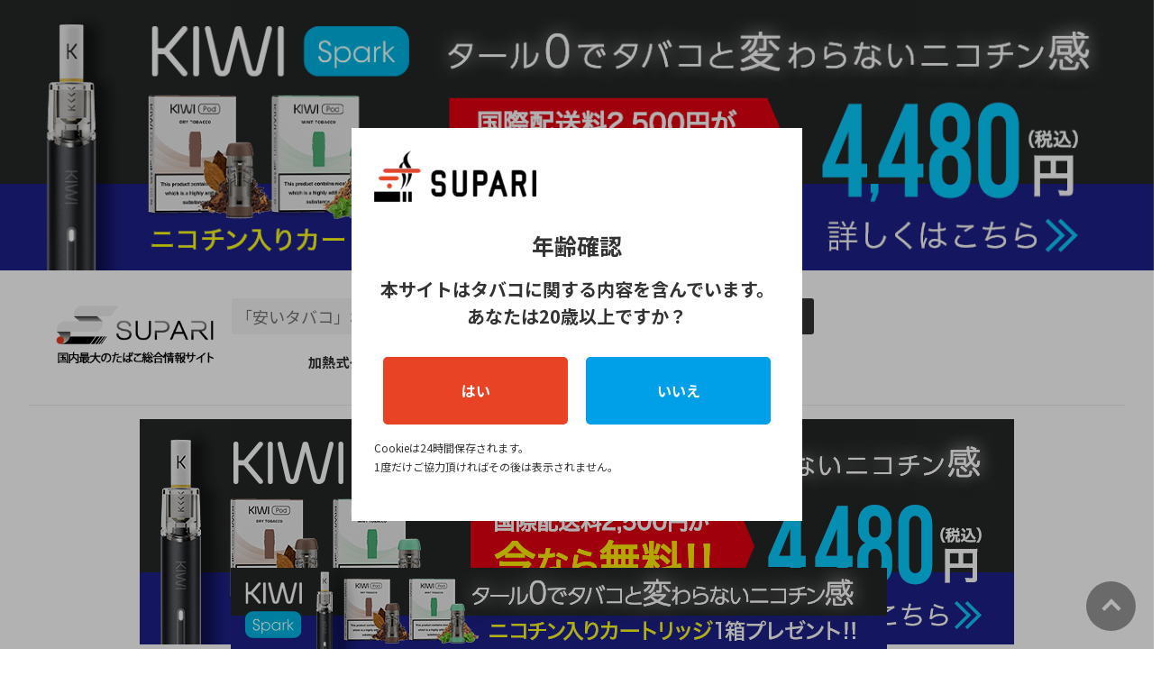

--- FILE ---
content_type: text/html; charset=UTF-8
request_url: https://supari.jp/column/39128
body_size: 26599
content:
<!-- LoadingDir：アムディア_S6--><!-- 読み込んでいるファイル：ad_tags_vanilla_.php-->
<!DOCTYPE html>
<html lang="ja">
<head>
  <meta name="google-site-verification" content="fA-7c2p4uLpv3oG20MY1kc22jhM8IX2kUW1h48lZvH8" />
  <!-- Global site tag (gtag.js) - Google Analytics -->
<script async src="https://www.googletagmanager.com/gtag/js?id=G-ZKV41Y3EEP"></script>
<script>
  window.dataLayer = window.dataLayer || [];
  function gtag(){dataLayer.push(arguments);}
  gtag('js', new Date());

  gtag('config', 'G-ZKV41Y3EEP');
</script>

	
	
	
	
<!-- Google tag (gtag.js)コンビニGod用 -->
<script async src="https://www.googletagmanager.com/gtag/js?id=G-LJN14JNDVD"></script>
<script>
  window.dataLayer = window.dataLayer || [];
  function gtag(){dataLayer.push(arguments);}
  gtag('js', new Date());

  gtag('config', 'G-LJN14JNDVD');
</script>

<!-- Google Tag Manager コンビニGod用-->
<script>(function(w,d,s,l,i){w[l]=w[l]||[];w[l].push({'gtm.start':
new Date().getTime(),event:'gtm.js'});var f=d.getElementsByTagName(s)[0],
j=d.createElement(s),dl=l!='dataLayer'?'&l='+l:'';j.async=true;j.src=
'https://www.googletagmanager.com/gtm.js?id='+i+dl;f.parentNode.insertBefore(j,f);
})(window,document,'script','dataLayer','GTM-NT5FDRKK');</script>
<!-- End Google Tag Manager -->


	
	<meta charset="UTF-8">
  <meta http-equiv="X-UA-Compatible" content="IE=edge">
  <meta name="viewport" content="width=device-width, initial-scale=1.0">
  <link rel="preconnect" href="https://fonts.googleapis.com">
  <link rel="preconnect" href="https://fonts.gstatic.com" crossorigin>
  <link href="https://fonts.googleapis.com/css2?family=Noto+Sans+JP:wght@400;500;700;900&display=swap" rel="stylesheet">
  <script src="//ajax.googleapis.com/ajax/libs/jquery/3.4.1/jquery.min.js"></script>
  <link rel="stylesheet" href="https://unpkg.com/simplebar@latest/dist/simplebar.css" />

  <!--アドセンスヘッダータグ始まり -->
  <script async src="https://pagead2.googlesyndication.com/pagead/js/adsbygoogle.js"></script>
  <script>
    (adsbygoogle = window.adsbygoogle || []).push({
      google_ad_client: "ca-pub-1597007357827629",
      enable_page_level_ads: true
    });
  </script>
  <!--アドセンスヘッダータグ終わり -->

  <meta name='robots' content='index, follow, max-image-preview:large, max-snippet:-1, max-video-preview:-1' />

	<!-- This site is optimized with the Yoast SEO plugin v26.7 - https://yoast.com/wordpress/plugins/seo/ -->
	<title>シケモクは体に悪い？うまい吸い方や巻き直しの再利用方法を解説！ | SUPARI （スパリ）</title>
	<meta name="description" content="爪楊枝を使って喫煙している人を見た事はありますか？その人たちはシケモクを吸っているのですが、シケモクってそもそも何なのか？体に悪いのか？うまい吸い方や再利用して巻きなおしは出来るのか？などシケモクについて詳しく解説していきます。" />
	<link rel="canonical" href="https://supari.jp/column/39128" />
	<meta property="og:locale" content="ja_JP" />
	<meta property="og:type" content="article" />
	<meta property="og:title" content="シケモクは体に悪い？うまい吸い方や巻き直しの再利用方法を解説！ | SUPARI （スパリ）" />
	<meta property="og:description" content="爪楊枝を使って喫煙している人を見た事はありますか？その人たちはシケモクを吸っているのですが、シケモクってそもそも何なのか？体に悪いのか？うまい吸い方や再利用して巻きなおしは出来るのか？などシケモクについて詳しく解説していきます。" />
	<meta property="og:url" content="https://supari.jp/column/39128" />
	<meta property="og:site_name" content="SUPARI （スパリ）" />
	<meta property="article:published_time" content="2023-06-23T01:40:09+00:00" />
	<meta property="article:modified_time" content="2023-06-23T01:49:22+00:00" />
	<meta property="og:image" content="https://supari.jp/wp-content/uploads/2020/12/sikemoku1.webp" />
	<meta property="og:image:width" content="700" />
	<meta property="og:image:height" content="400" />
	<meta property="og:image:type" content="image/webp" />
	<meta name="author" content="【監修者】SUPARI管理人" />
	<meta name="twitter:card" content="summary_large_image" />
	<meta name="twitter:creator" content="@JUUL_SMOKING" />
	<meta name="twitter:site" content="@JUUL_SMOKING" />
	<meta name="twitter:label1" content="執筆者" />
	<meta name="twitter:data1" content="【監修者】SUPARI管理人" />
	<script type="application/ld+json" class="yoast-schema-graph">{"@context":"https://schema.org","@graph":[{"@type":"Article","@id":"https://supari.jp/column/39128#article","isPartOf":{"@id":"https://supari.jp/column/39128"},"author":{"name":"【監修者】SUPARI管理人","@id":"https://supari.jp/#/schema/person/3794594e2a4856cd9640b20e0718c197"},"headline":"シケモクは体に悪い？うまい吸い方や巻き直しの再利用方法を解説！","datePublished":"2023-06-23T01:40:09+00:00","dateModified":"2023-06-23T01:49:22+00:00","mainEntityOfPage":{"@id":"https://supari.jp/column/39128"},"wordCount":25,"commentCount":0,"publisher":{"@id":"https://supari.jp/#organization"},"image":{"@id":"https://supari.jp/column/39128#primaryimage"},"thumbnailUrl":"https://supari.jp/wp-content/uploads/2020/12/sikemoku1.webp","keywords":["健康","雑学"],"articleSection":["喫煙者向けコラム"],"inLanguage":"ja","potentialAction":[{"@type":"CommentAction","name":"Comment","target":["https://supari.jp/column/39128#respond"]}]},{"@type":"WebPage","@id":"https://supari.jp/column/39128","url":"https://supari.jp/column/39128","name":"シケモクは体に悪い？うまい吸い方や巻き直しの再利用方法を解説！ | SUPARI （スパリ）","isPartOf":{"@id":"https://supari.jp/#website"},"primaryImageOfPage":{"@id":"https://supari.jp/column/39128#primaryimage"},"image":{"@id":"https://supari.jp/column/39128#primaryimage"},"thumbnailUrl":"https://supari.jp/wp-content/uploads/2020/12/sikemoku1.webp","datePublished":"2023-06-23T01:40:09+00:00","dateModified":"2023-06-23T01:49:22+00:00","description":"爪楊枝を使って喫煙している人を見た事はありますか？その人たちはシケモクを吸っているのですが、シケモクってそもそも何なのか？体に悪いのか？うまい吸い方や再利用して巻きなおしは出来るのか？などシケモクについて詳しく解説していきます。","breadcrumb":{"@id":"https://supari.jp/column/39128#breadcrumb"},"inLanguage":"ja","potentialAction":[{"@type":"ReadAction","target":["https://supari.jp/column/39128"]}]},{"@type":"ImageObject","inLanguage":"ja","@id":"https://supari.jp/column/39128#primaryimage","url":"https://supari.jp/wp-content/uploads/2020/12/sikemoku1.webp","contentUrl":"https://supari.jp/wp-content/uploads/2020/12/sikemoku1.webp","width":700,"height":400,"caption":"シケモク　体に悪い　再利用"},{"@type":"BreadcrumbList","@id":"https://supari.jp/column/39128#breadcrumb","itemListElement":[{"@type":"ListItem","position":1,"name":"ホーム","item":"https://supari.jp/"},{"@type":"ListItem","position":2,"name":"シケモクは体に悪い？うまい吸い方や巻き直しの再利用方法を解説！"}]},{"@type":"WebSite","@id":"https://supari.jp/#website","url":"https://supari.jp/","name":"SUPARI （スパリ）","description":"SUPARI(スパリ)はアイコス・プルームテック・グロー等の加熱式タバコや電子タバコ、VAPE、CBDを実際に購入してレビューし、口コミや評判を徹底解説している日本最大級のタバコ総合情報メディアです。","publisher":{"@id":"https://supari.jp/#organization"},"alternateName":"SUPARI","potentialAction":[{"@type":"SearchAction","target":{"@type":"EntryPoint","urlTemplate":"https://supari.jp/?s={search_term_string}"},"query-input":{"@type":"PropertyValueSpecification","valueRequired":true,"valueName":"search_term_string"}}],"inLanguage":"ja"},{"@type":"Organization","@id":"https://supari.jp/#organization","name":"スパリ","url":"https://supari.jp/","logo":{"@type":"ImageObject","inLanguage":"ja","@id":"https://supari.jp/#/schema/logo/image/","url":"https://supari.jp/wp-content/uploads/2019/07/カラー横組.png","contentUrl":"https://supari.jp/wp-content/uploads/2019/07/カラー横組.png","width":614,"height":192,"caption":"スパリ"},"image":{"@id":"https://supari.jp/#/schema/logo/image/"},"sameAs":["https://x.com/JUUL_SMOKING"]},{"@type":"Person","@id":"https://supari.jp/#/schema/person/3794594e2a4856cd9640b20e0718c197","name":"【監修者】SUPARI管理人","image":{"@type":"ImageObject","inLanguage":"ja","@id":"https://supari.jp/#/schema/person/image/","url":"https://supari.jp/wp-content/uploads/2020/11/ca56788369bbf8655d36dc01180d7d01-96x96.png","contentUrl":"https://supari.jp/wp-content/uploads/2020/11/ca56788369bbf8655d36dc01180d7d01-96x96.png","caption":"【監修者】SUPARI管理人"},"description":"「脱紙巻きたばこ！」加熱式タバコのアイコス、グロー、プルームテックが登場したお陰で紙巻たばこをやめる事が出来ましたが、新しい電子タバコやVAPE、最近ではCBDにハマっている管理人です。タバコに関する最新情報をお届けしていきますので、ゆっくりしていってください。","url":"https://supari.jp/author/admin_supari"}]}</script>
	<!-- / Yoast SEO plugin. -->


<link rel='dns-prefetch' href='//widgetlogic.org' />
<link rel="alternate" type="application/rss+xml" title="SUPARI （スパリ） &raquo; シケモクは体に悪い？うまい吸い方や巻き直しの再利用方法を解説！ のコメントのフィード" href="https://supari.jp/column/39128/feed" />
<link rel="alternate" title="oEmbed (JSON)" type="application/json+oembed" href="https://supari.jp/wp-json/oembed/1.0/embed?url=https%3A%2F%2Fsupari.jp%2Fcolumn%2F39128" />
<link rel="alternate" title="oEmbed (XML)" type="text/xml+oembed" href="https://supari.jp/wp-json/oembed/1.0/embed?url=https%3A%2F%2Fsupari.jp%2Fcolumn%2F39128&#038;format=xml" />
<style id='wp-img-auto-sizes-contain-inline-css' type='text/css'>
img:is([sizes=auto i],[sizes^="auto," i]){contain-intrinsic-size:3000px 1500px}
/*# sourceURL=wp-img-auto-sizes-contain-inline-css */
</style>
<style id='wp-emoji-styles-inline-css' type='text/css'>

	img.wp-smiley, img.emoji {
		display: inline !important;
		border: none !important;
		box-shadow: none !important;
		height: 1em !important;
		width: 1em !important;
		margin: 0 0.07em !important;
		vertical-align: -0.1em !important;
		background: none !important;
		padding: 0 !important;
	}
/*# sourceURL=wp-emoji-styles-inline-css */
</style>
<style id='wp-block-library-inline-css' type='text/css'>
:root{--wp-block-synced-color:#7a00df;--wp-block-synced-color--rgb:122,0,223;--wp-bound-block-color:var(--wp-block-synced-color);--wp-editor-canvas-background:#ddd;--wp-admin-theme-color:#007cba;--wp-admin-theme-color--rgb:0,124,186;--wp-admin-theme-color-darker-10:#006ba1;--wp-admin-theme-color-darker-10--rgb:0,107,160.5;--wp-admin-theme-color-darker-20:#005a87;--wp-admin-theme-color-darker-20--rgb:0,90,135;--wp-admin-border-width-focus:2px}@media (min-resolution:192dpi){:root{--wp-admin-border-width-focus:1.5px}}.wp-element-button{cursor:pointer}:root .has-very-light-gray-background-color{background-color:#eee}:root .has-very-dark-gray-background-color{background-color:#313131}:root .has-very-light-gray-color{color:#eee}:root .has-very-dark-gray-color{color:#313131}:root .has-vivid-green-cyan-to-vivid-cyan-blue-gradient-background{background:linear-gradient(135deg,#00d084,#0693e3)}:root .has-purple-crush-gradient-background{background:linear-gradient(135deg,#34e2e4,#4721fb 50%,#ab1dfe)}:root .has-hazy-dawn-gradient-background{background:linear-gradient(135deg,#faaca8,#dad0ec)}:root .has-subdued-olive-gradient-background{background:linear-gradient(135deg,#fafae1,#67a671)}:root .has-atomic-cream-gradient-background{background:linear-gradient(135deg,#fdd79a,#004a59)}:root .has-nightshade-gradient-background{background:linear-gradient(135deg,#330968,#31cdcf)}:root .has-midnight-gradient-background{background:linear-gradient(135deg,#020381,#2874fc)}:root{--wp--preset--font-size--normal:16px;--wp--preset--font-size--huge:42px}.has-regular-font-size{font-size:1em}.has-larger-font-size{font-size:2.625em}.has-normal-font-size{font-size:var(--wp--preset--font-size--normal)}.has-huge-font-size{font-size:var(--wp--preset--font-size--huge)}.has-text-align-center{text-align:center}.has-text-align-left{text-align:left}.has-text-align-right{text-align:right}.has-fit-text{white-space:nowrap!important}#end-resizable-editor-section{display:none}.aligncenter{clear:both}.items-justified-left{justify-content:flex-start}.items-justified-center{justify-content:center}.items-justified-right{justify-content:flex-end}.items-justified-space-between{justify-content:space-between}.screen-reader-text{border:0;clip-path:inset(50%);height:1px;margin:-1px;overflow:hidden;padding:0;position:absolute;width:1px;word-wrap:normal!important}.screen-reader-text:focus{background-color:#ddd;clip-path:none;color:#444;display:block;font-size:1em;height:auto;left:5px;line-height:normal;padding:15px 23px 14px;text-decoration:none;top:5px;width:auto;z-index:100000}html :where(.has-border-color){border-style:solid}html :where([style*=border-top-color]){border-top-style:solid}html :where([style*=border-right-color]){border-right-style:solid}html :where([style*=border-bottom-color]){border-bottom-style:solid}html :where([style*=border-left-color]){border-left-style:solid}html :where([style*=border-width]){border-style:solid}html :where([style*=border-top-width]){border-top-style:solid}html :where([style*=border-right-width]){border-right-style:solid}html :where([style*=border-bottom-width]){border-bottom-style:solid}html :where([style*=border-left-width]){border-left-style:solid}html :where(img[class*=wp-image-]){height:auto;max-width:100%}:where(figure){margin:0 0 1em}html :where(.is-position-sticky){--wp-admin--admin-bar--position-offset:var(--wp-admin--admin-bar--height,0px)}@media screen and (max-width:600px){html :where(.is-position-sticky){--wp-admin--admin-bar--position-offset:0px}}
/*wp_block_styles_on_demand_placeholder:696cb1b650127*/
/*# sourceURL=wp-block-library-inline-css */
</style>
<style id='classic-theme-styles-inline-css' type='text/css'>
/*! This file is auto-generated */
.wp-block-button__link{color:#fff;background-color:#32373c;border-radius:9999px;box-shadow:none;text-decoration:none;padding:calc(.667em + 2px) calc(1.333em + 2px);font-size:1.125em}.wp-block-file__button{background:#32373c;color:#fff;text-decoration:none}
/*# sourceURL=/wp-includes/css/classic-themes.min.css */
</style>
<link rel='stylesheet' id='block-widget-css' href='https://supari.jp/wp-content/plugins/widget-logic/block_widget/css/widget.css?ver=1768233205' type='text/css' media='all' />
<link rel='stylesheet' id='contact-form-7-css' href='https://supari.jp/wp-content/plugins/contact-form-7/includes/css/styles.css?ver=6.1.4' type='text/css' media='all' />
<link rel='stylesheet' id='main-style-css' href='https://supari.jp/wp-content/themes/supari/assets/css/style.css?ver=6.9' type='text/css' media='all' />
<link rel='stylesheet' id='sub-style-css' href='https://supari.jp/wp-content/themes/supari/style.css?ver=6.9' type='text/css' media='all' />
<link rel='stylesheet' id='shortcode-style-css' href='https://supari.jp/wp-content/themes/supari/assets/css/shortcode.css?ver=6.9' type='text/css' media='all' />
<link rel='stylesheet' id='fontawsome-style-css' href='https://supari.jp/wp-content/themes/supari/assets/css/font-awesome.min.css?ver=6.9' type='text/css' media='all' />
<link rel='stylesheet' id='program-css' href='https://supari.jp/wp-content/themes/supari/assets/css/program.css?ver=6.9' type='text/css' media='all' />
<link rel="https://api.w.org/" href="https://supari.jp/wp-json/" /><link rel="alternate" title="JSON" type="application/json" href="https://supari.jp/wp-json/wp/v2/posts/39128" /><link rel="EditURI" type="application/rsd+xml" title="RSD" href="https://supari.jp/xmlrpc.php?rsd" />
<meta name="generator" content="WordPress 6.9" />
<link rel='shortlink' href='https://supari.jp/?p=39128' />
<link rel="icon" href="https://supari.jp/wp-content/uploads/2023/06/cropped-favicon_white_new-32x32.webp" sizes="32x32" />
<link rel="icon" href="https://supari.jp/wp-content/uploads/2023/06/cropped-favicon_white_new-192x192.webp" sizes="192x192" />
<link rel="apple-touch-icon" href="https://supari.jp/wp-content/uploads/2023/06/cropped-favicon_white_new-180x180.webp" />
<meta name="msapplication-TileImage" content="https://supari.jp/wp-content/uploads/2023/06/cropped-favicon_white_new-270x270.webp" />

  <style>
    .bb-media {
      bottom: 140px !important;
      left: auto !important;
      right: 10px !important;
    }
  </style>
      <script type="text/javascript">
      (function() {
        var pa = document.createElement('script');
        pa.type = 'text/javascript';
        pa.charset = "utf-8";
        pa.async = true;
        pa.src = window.location.protocol + "//api.popin.cc/searchbox/supari.js";
        var s = document.getElementsByTagName('script')[0];
        s.parentNode.insertBefore(pa, s);
      })();
    </script>
  
  <script>
    document.addEventListener('keydown', function(event) {
      if (event.key === '/') {
        event.preventDefault();
        document.querySelector('input.c-search__input[name="s"]').focus();
      }
    });
  </script>

      <style>
      body {
        padding-bottom: 90px;
      }

      @media screen and (max-width:834px) {
        body {
          padding-bottom: 100px;
        }
      }
    </style>
  
</head>

<body class="wp-singular post-template-default single single-post postid-39128 single-format-standard wp-theme-supari">
    			<div class="c-ads-tag-gate-header"><!--【LPアムディア<season6>-SUPARI】 PC_全体_vanilla_ゲート上-->
<!-- AMDIA SUPARI_PC1320x309_ゲート上-->
<div class="gtm_amdia_area">
        <a class="gate_header" href="https://nic.beyondvape.com/lp/2/?ac=Psupa1">
                <img src="https://supari.jp/wp-content/uploads/2025/11/1320-x-309.png" alt="" width="1320" height="309" class="aligncenter size-full wp-image-153304" />
        </a>

</div>
</div>	  
      <div class="l-header">
      <header class="p-header">
        <div class="l-large-wrapper p-header__wrapper">
          <div class="p-header__inner">
            <div class="p-header__logo"><a href="https://supari.jp"><img src="https://supari.jp/wp-content/uploads/2023/06/supari_top1.webp" alt="たばこ総合情報サイト"></a></div>            <div class="p-header__content">
              <div class="p-header__search">
                <form action="https://supari.jp" method="get" class="c-search">
                  <input type="text" name="s" placeholder="「安いタバコ」検索" class="c-search__input">
                  <button type="submit" class="c-search__button"></button>
                </form>
              </div>
              <div class="p-header__nav">
                <nav class="p-header-nav">
                  <ul class="p-header-nav__list"><li><a href="https://supari.jp/category/heated">加熱式タバコ</a></li><li><a href="https://supari.jp/category/electronic">電子タバコ</a></li><li><a href="https://supari.jp/category/cigarette">紙巻きタバコ</a></li><li><a href="https://supari.jp/category/cbd">CBD</a></li><li><a href="https://supari.jp/category/column">喫煙者向けコラム</a></li></ul>                </nav>
              </div>
            </div>
          </div>
        </div>
      </header>
    </div>
  
<!-- Google Tag Manager (noscript) コンビニGod用-->
<noscript><iframe src="https://www.googletagmanager.com/ns.html?id=GTM-NT5FDRKK"
height="0" width="0" style="display:none;visibility:hidden"></iframe></noscript>
<!-- End Google Tag Manager (noscript) -->
	


<div class="c-ads-tag-billboard"><!--【LPアムディア<season6>-SUPARI】 PC_全体_vanilla_ビルボード-->
<!-- AMDIA SUPARI_PC970x250_ビルボード-->
<div class="gtm_amdia_area">
        <a class="billboard" href="https://nic.beyondvape.com/lp/2/?ac=Psupa47">
                <img src="https://supari.jp/wp-content/uploads/2025/11/970-x-250.png" alt="" width="970" height="250" class="aligncenter size-full wp-image-153308" />
        </a>

</div>
</div>
<div class="l-2column">
  <div class="l-narrow-wrapper l-2column__wrapper">
    <div class="l-2column__main">
      <main>
        <div class="c-breadcrumb">
    <ul class="c-breadcrumb__list">
                    <li><a href="https://supari.jp">たばこ総合情報サイト</a></li>
            <li><a href="https://supari.jp/category/column">喫煙者向けコラム</a></li>
            <li>シケモクは体に悪い？うまい吸い方や巻き直しの再利用方法を解説！</li>
            </ul>
</div>                    <div class="single-main">
              <h1 class="single-main__ttl">シケモクは体に悪い？うまい吸い方や巻き直しの再利用方法を解説！</h1>
              <div class="single-main__info ">
                <div class="single-main__time">
                  <span>
                    公開日：<time datetime="2023-06-23">2023.06.23</time>　
                  </span>
                                  </div>
                <div class="single-main__box ">
                  <a href="https://supari.jp/category/column" class="u-opacity-animation single-main__cat">喫煙者向けコラム</a>
                  <p class="single-main__cat pr">PR</p>
                </div>
              </div>
              <figure class="single-main__thumbnail"><img src="https://supari.jp/wp-content/uploads/2020/12/sikemoku1.webp" alt="シケモクは体に悪い？うまい吸い方や巻き直しの再利用方法を解説！"></figure>              <div class="c-ads-tag-double"><!--【LPアムディア<season6>-SUPARI】 PC_全体_vanilla_アイキャッチの下の左-->
<!-- AMDIA SUPARI_PC300x250_アイキャッチの下の左-->
<div class="gtm_amdia_area">
        <a class="icatch_left" href="https://nic.beyondvape.com/lp/2/?ac=Psupa11">
                <img src="https://supari.jp/wp-content/uploads/2025/11/816a5aa95d1e19ccc4f2f1aed7ff5f9b.jpg" alt="" width="350" height="250" class="aligncenter size-full wp-image-153300" />
        </a>

</div>
<!--【LPアムディア<season6>-SUPARI】 PC_全体_vanilla_アイキャッチの下の右-->
<!-- AMDIA SUPARI_PC300x250_アイキャッチの下の右-->
<div class="gtm_amdia_area">
        <a class="icatch_right" href="https://nic.beyondvape.com/lp/2/?ac=Psupa12">
                <img src="https://supari.jp/wp-content/uploads/2025/11/816a5aa95d1e19ccc4f2f1aed7ff5f9b.jpg" alt="" width="350" height="250" class="aligncenter size-full wp-image-153300" />
        </a>

</div>
</div>              <section class="single-content entry-content"><p>短いタバコに爪楊枝を刺してうまいこと<a href="https://supari.jp/column" class="link big">喫煙</a>している人を見たことはないでしょうか？</p>
<p>シケモクは、巻きなおしをして再利用する事も出来ますが、実は<span class="yellow">ニコチンやタールの量が増加するのでとても不味く体に悪い</span>です。</p>
<p>しかし、体に悪いと分かっていてもシケモクを吸いたい！と思っている方もいらっしゃると思いますので、これから<b>シケモクのうまい吸い方とシケモクの再利用について</b>解説をしていきます。</p>

<div id="custom_html-106" class="widget_text widget widget_custom_html"><div class="widgettitle ef">書き出しBOX&gt;(商標以外)KIWI｜pc/sp共通　※10/15日～こちらを編集</div><div class="textwidget custom-html-widget"><div class="intro-cta">
    <div class="intro-cta_title">喫煙者が唸る吸い応え<br class="sp-only">高濃度ニコチン配合の『KIWI』が1箱無料！</div>
    <div class="intro-cta_thumb">
<a href="https://nic.beyondvape.com/lp/2/?ac=supatop" target="_blank" rel="nofollow noopener"><img fetchpriority="high" decoding="async" src="https://supari.jp/wp-content/uploads/2025/11/700u180_0.jpg" alt="KIWI(ニコチン入り)の書き出しCTAバナー" width="700" height="180" class="aligncenter size-full wp-image-153188" /></a>
</div>
    <div class="intro-cta_main">
<p>イタリア生まれの電子タバコ『KIWI(キウイ)』は<b>日本では珍しいニコチン配合の電子タバコ</b>です。ガツンとくる紙巻きタバコのような吸い応えで500万人のユーザーを虜にしています。</p>
<p>今なら本体購入で<span class="red b">お好きなニコチン入りカートリッジ1箱が無料</span>で付いてくるチャンス！下のボタンから詳細をチェックしてみてください！</p>
        <div class="intro-cta_btn">
            <a class="link big afgen" href="https://nic.beyondvape.com/lp/2/?ac=supatop" target="_blank" rel="nofollow noopener">＼国際配送料が0円／<br>公式サイトはこちら</a>
        </div>
    </div>
</div>

<style>
/*intro-cta_new*/
    .intro-cta {
                box-shadow: 0px 3px 3px 1px rgba(0, 0, 0, 0.4);
                margin: 1em 0px;
                padding: 20px;
                border-radius: 12px;
                border: solid 2px #5898be;
                background-color: #eceff6;
    }

    .intro-cta_title {
        border-left: solid 7px #5898be;
        padding: 15px;
        font-size: 120%;
        font-weight: bold;
    }

    .intro-cta_thumb {
        text-align: center;
        margin: 10px 0px;
    }
    .intro-cta_thumb a{
     display:block;
     }
    .intro-cta_thumb img {
        width: 500px;
        height:auto;
        margin:auto;
        margin-bottom:0px!important;
    }

    .intro-cta_thumb video {
        width: 500px;
        height:auto;
    }

    .intro-cta_thumb video.sp_movie {
        width: auto;
        height: 500px;
    }

    .intro-cta_main p {
        margin-bottom: 20px !important;
    }

    span.coral {
        color: coral;
        font-weight: bold;
    }

    .intro-cta_btn {
        text-align: center;
        width: 80%;
        margin: auto;
        box-shadow: 2px 4px 0 #000000;
        border-radius: 18px;

    }
.intro-cta_btn a {
    display: block;
    padding: 20px;
    text-decoration:none !important;
    border-radius: 18px;
    background: #5898be;
    color: white !important;
    font-size: 30px!important;
}

    .intro-cta_btn:hover {
        box-shadow: none;
        transform: translateY(2px);
    }

@media (max-width:480px) {
.intro-cta_btn a {
    font-size: 20px!important;
}

}
    
</style></div></div><div class="c-ads-tag-double" id="kakidashi-under"><!--【LPアムディア<season6>-SUPARI】 PC_全体_vanilla_目次の上の左-->
<!-- AMDIA SUPARI_PC300x250_目次の上の左-->
<div class="gtm_amdia_area">
        <a class="table_top_left" href="https://nic.beyondvape.com/lp/2/?ac=Psupa13">
                <img decoding="async" src="https://supari.jp/wp-content/uploads/2025/11/816a5aa95d1e19ccc4f2f1aed7ff5f9b.jpg" alt="" width="350" height="250" class="aligncenter size-full wp-image-153300" srcset="https://supari.jp/wp-content/uploads/2025/11/816a5aa95d1e19ccc4f2f1aed7ff5f9b.jpg 350w, https://supari.jp/wp-content/uploads/2025/11/816a5aa95d1e19ccc4f2f1aed7ff5f9b-300x214.jpg 300w" sizes="(max-width: 350px) 100vw, 350px" />
        </a>

</div>
<!--【LPアムディア<season6>-SUPARI】 PC_全体_vanilla_目次の上の右-->
<!-- AMDIA SUPARI_PC300x250_目次の上の右-->
<div class="gtm_amdia_area">
        <a class="table_top_right" href="https://nic.beyondvape.com/lp/2/?ac=Psupa14">
                <img decoding="async" src="https://supari.jp/wp-content/uploads/2025/11/816a5aa95d1e19ccc4f2f1aed7ff5f9b.jpg" alt="" width="350" height="250" class="aligncenter size-full wp-image-153300" srcset="https://supari.jp/wp-content/uploads/2025/11/816a5aa95d1e19ccc4f2f1aed7ff5f9b.jpg 350w, https://supari.jp/wp-content/uploads/2025/11/816a5aa95d1e19ccc4f2f1aed7ff5f9b-300x214.jpg 300w" sizes="(max-width: 350px) 100vw, 350px" />
        </a>

</div>
</div><div id="toc"></div><div class="c-ads-tag-double"><!--【LPアムディア<season6>-SUPARI】 PC_全体_vanilla_目次の下の左-->
<!-- AMDIA SUPARI_PC300x250_目次の下の左-->
<div class="gtm_amdia_area">
        <a class="table_bottom_left" href="https://nic.beyondvape.com/lp/2/?ac=Psupa15">
                <img decoding="async" src="https://supari.jp/wp-content/uploads/2025/11/816a5aa95d1e19ccc4f2f1aed7ff5f9b.jpg" alt="" width="350" height="250" class="aligncenter size-full wp-image-153300" srcset="https://supari.jp/wp-content/uploads/2025/11/816a5aa95d1e19ccc4f2f1aed7ff5f9b.jpg 350w, https://supari.jp/wp-content/uploads/2025/11/816a5aa95d1e19ccc4f2f1aed7ff5f9b-300x214.jpg 300w" sizes="(max-width: 350px) 100vw, 350px" />
        </a>

</div>
<!--【LPアムディア<season6>-SUPARI】 PC_全体_vanilla_目次の下の右-->
<!-- AMDIA SUPARI_PC300x250_目次の下の右-->
<div class="gtm_amdia_area">
        <a class="table_bottom_right" href="https://nic.beyondvape.com/lp/2/?ac=Psupa16">
                <img decoding="async" src="https://supari.jp/wp-content/uploads/2025/11/816a5aa95d1e19ccc4f2f1aed7ff5f9b.jpg" alt="" width="350" height="250" class="aligncenter size-full wp-image-153300" srcset="https://supari.jp/wp-content/uploads/2025/11/816a5aa95d1e19ccc4f2f1aed7ff5f9b.jpg 350w, https://supari.jp/wp-content/uploads/2025/11/816a5aa95d1e19ccc4f2f1aed7ff5f9b-300x214.jpg 300w" sizes="(max-width: 350px) 100vw, 350px" />
        </a>

</div>
</div><div id="custom_html-107" class="widget_text widget widget_custom_html"><div class="widgettitle ef">3連&gt;(商標以外)電子タバコ｜KIWI Spark/DV3/DV2｜pc/sp共通　※10/15日～こちらを編集</div><div class="textwidget custom-html-widget"><section class="reincarnation_3ren">
    <!--タイトル部-->
    <h5 class="ren_title_area">
        <div class="year_block">
            <span id="ren_title_area_year"></span>年<span id="ren_title_area_month"></span>月版
        </div>
        <div class="title_block">
            100種吸い比べて比較！<br>おすすめ電子タバコTOP3
        </div>
    </h5>

    <!--ランク１部-->
    <article class="renbox rank1">
        <div class="inbox">
            <h6>＼高濃度ニコチン配合／</h6>
            <div class="renbox_banner">
              <a href="https://nic.beyondvape.com/lp/2/?ac=supabox" target="_blank" rel="nofollow"><img decoding="async" src="https://supari.jp/wp-content/uploads/2025/11/600u500_0.jpg" alt="KIWI(ニコチン入り)の3連用バナー" width="300" height="250" class="aligncenter size-full wp-image-153189" /></a>
            </div>
            <div class="renbox_list">
                <ul class="ren smaller center colorback">
                    <li>紙タバコのような吸い心地</li>
                    <li>1箱＝紙巻きタバコ3箱相当</li>
                    <li>今だけ国際配送料0円!!</li>
                </ul>
            </div>
            <div class="renbox_btn">
                <div class="tba_button">
                    <a class="afgen" href="https://nic.beyondvape.com/lp/2/?ac=supabox" target="_blank" rel="nofollow noopener">1箱無料でプレゼント<br>＼公式サイトはこちら／</a>
                    <div class="tba_buttons_point"></div>
                </div>
            </div>
        </div>    </article>

    <!--ランク２部-->
    <article class="renbox rank2">
        <div class="inbox">
            <h6>＼初回セットが51％OFF／</h6>
            <div class="renbox_banner">
                <a href="https://px.a8.net/svt/ejp?a8mat=3ZB81E+4HCQ7E+4BXM+NWZDD" rel="nofollow"><img loading="lazy" decoding="async" border="0" width="300" height="250" alt="" src="https://www26.a8.net/svt/bgt?aid=240708722271&wid=012&eno=01&mid=s00000020209004017000&mc=1"></a><img loading="lazy" decoding="async" border="0" width="1" height="1" src="https://www13.a8.net/0.gif?a8mat=3ZB81E+4HCQ7E+4BXM+NWZDD" alt=""></div>
            <div class="renbox_list">
                <ul class="ren smaller center colorback">
<li>楽天年間ランキング1位</li>
<li>1箱でタバコ約2箱分換算</li>
<li>史上初β-カリオフィレン配合</li>
                </ul>
            </div>
            <div class="renbox_btn">
                <div class="tba_button">
                    <a href="https://px.a8.net/svt/ejp?a8mat=3ZB81E+4HCQ7E+4BXM+NTJWY" target="_blank" rel="nofollow">デバイス実質無料<br>＼公式サイトはこちら／</a><img loading="lazy" decoding="async" border="0" width="1" height="1" src="https://www19.a8.net/0.gif?a8mat=3ZB81E+4HCQ7E+4BXM+NTJWY" alt="">
                </div>
            </div>
        </div>
    </article>

    <!--ランク３部-->
    <article class="renbox rank3">
        <div class="inbox">
            <h6>＼今なら62％OFF！／</h6>
            <div class="renbox_banner">
                <a href="https://px.a8.net/svt/ejp?a8mat=3BKE5K+BIZDWQ+4BXM+C0YF5" target="_blank" rel="nofollow noopener"><img loading="lazy" decoding="async" border="0" width="300" height="250" alt="ドクターベイプモデル2" src="https://www26.a8.net/svt/bgt?aid=200825768697&wid=012&eno=01&mid=s00000020209002020000&mc=1"></a><img loading="lazy" decoding="async" border="0" width="1" height="1" src="https://www19.a8.net/0.gif?a8mat=3BKE5K+BIZDWQ+4BXM+C0YF5" alt=""></div>
            <div class="renbox_list">
                <ul class="ren smaller center colorback">
<li>1箱＝タバコ4箱分のコスパ</li>
<li>本体が実質100円</li>
<li>2回目以降もずっと15％OFF</li>
                </ul>
            </div>
            <div class="renbox_btn">
                <div class="tba_button">
                    <a href="https://px.a8.net/svt/ejp?a8mat=3BKE5K+BIZWFE+4BXM+BZVUA" rel="nofollow">シリーズ累計2,000万本突破<br>＼公式サイトはこちら／</a>
                    <img loading="lazy" decoding="async" border="0" width="1" height="1" src="https://www14.a8.net/0.gif?a8mat=3BKE5K+BIZWFE+4BXM+BZVUA" alt="">
                    <div class="tba_buttons_point"></div>
                </div>
            </div>
        </div>
    </article>

    <!--フッターロゴ部-->
    <div class="ren_footer_area">
                    <img decoding="async" src="https://supari.jp/wp-content/uploads/2023/06/logo_vertical.webp" alt="SUPARI">
        </div>

</section>
<script>
ren_ey = document.getElementById('ren_title_area_year');
ren_em = document.getElementById('ren_title_area_month');
ren_ey.innerText = new Date().getFullYear();
ren_em.innerText = new Date().getMonth() + 1;
</script></div></div><div class="c-ads-tag-double"><!--【LPアムディア<season6>-SUPARI】 PC_全体_vanilla_1番目のH2上の左-->
<!-- AMDIA SUPARI_PC300x250_1番目のH2上の左-->
<div class="gtm_amdia_area">
        <a class="h2_1_left" href="https://nic.beyondvape.com/lp/2/?ac=Psupa17">
                <img decoding="async" src="https://supari.jp/wp-content/uploads/2025/11/816a5aa95d1e19ccc4f2f1aed7ff5f9b.jpg" alt="" width="350" height="250" class="aligncenter size-full wp-image-153300" srcset="https://supari.jp/wp-content/uploads/2025/11/816a5aa95d1e19ccc4f2f1aed7ff5f9b.jpg 350w, https://supari.jp/wp-content/uploads/2025/11/816a5aa95d1e19ccc4f2f1aed7ff5f9b-300x214.jpg 300w" sizes="(max-width: 350px) 100vw, 350px" />
        </a>

</div>
<!--【LPアムディア<season6>-SUPARI】 PC_全体_vanilla_1番目のH2上の右-->
<!-- AMDIA SUPARI_PC300x250_1番目のH2上の右-->
<div class="gtm_amdia_area">
        <a class="h2_1_right" href="https://nic.beyondvape.com/lp/2/?ac=Psupa18">
                <img decoding="async" src="https://supari.jp/wp-content/uploads/2025/11/816a5aa95d1e19ccc4f2f1aed7ff5f9b.jpg" alt="" width="350" height="250" class="aligncenter size-full wp-image-153300" srcset="https://supari.jp/wp-content/uploads/2025/11/816a5aa95d1e19ccc4f2f1aed7ff5f9b.jpg 350w, https://supari.jp/wp-content/uploads/2025/11/816a5aa95d1e19ccc4f2f1aed7ff5f9b-300x214.jpg 300w" sizes="(max-width: 350px) 100vw, 350px" />
        </a>

</div>
</div><h2>シケモクはタバコよりも体に悪いのか？</h2>
<img loading="lazy" decoding="async" src="https://supari.jp/wp-content/uploads/2023/06/h2-1-1.webp" alt="シケモク　体に悪い" width="700" height="350" class="aligncenter size-full wp-image-39312" />
<p>シケモクとは、【湿気たモク】の略称で「<b>タバコを吸い終わった後の吸い殻</b>」、または「<b>その吸い殻を吸い直す</b>」という意味があります。モクは、タバコの隠語からきており、タバコの煙の雲（くも）の倒語からモクとなっています。</p>
<p>本来タバコは、根元に行けば行くほどニコチンやタールが沈着してしまうのでだんだん<span class="red b">濃度が濃く</span>なります。</p>
<p>そのため、すでに吸って短くなったタバコに再び火をつけてシケモクを吸ってしまうと、新しいタバコを吸うよりも<span class="yellow">ニコチンやタールの摂取量が増えてしまう</span>ので体に悪い吸い方なのです。</p>

<h3>シケモクは絶対に吸ってはいけないわけではない</h3>
<p>健康被害的に考えると、シケモクはニコチンやタールの摂取量が増えてしまい体に悪いので再利用は<span class="red b">あまりオススメは出来ません</span>。しかし、ニコチンやタールが増えたからと言って今すぐシケモクを止めないといけないというほど凄く害があるわけではないので、絶対に吸ってはいけないという吸い方ではありません。</p>
<p>また感染症に関しては、口腔内に傷や炎症などよほどのことが無い限り<span class="yellow">感染症に感染するリスクは低い</span>ので、そこまで感染症の心配もする必要はありません。</p>
<p>ただし誰かが吸ったシケモクを拾って、そのまま巻きなおしをせずに吸う吸い方は<b>衛生面的に体に悪いので注意</b>してください。</p>


<div class="c-ads-tag-double"><!--【LPアムディア<season6>-SUPARI】 PC_全体_vanilla_2番目のH2上の左-->
<!-- AMDIA SUPARI_PC300x250_2番目のH2上の左-->
<div class="gtm_amdia_area">
        <a class="h2_2_left" href="https://nic.beyondvape.com/lp/2/?ac=Psupa19">
                <img decoding="async" src="https://supari.jp/wp-content/uploads/2025/11/816a5aa95d1e19ccc4f2f1aed7ff5f9b.jpg" alt="" width="350" height="250" class="aligncenter size-full wp-image-153300" srcset="https://supari.jp/wp-content/uploads/2025/11/816a5aa95d1e19ccc4f2f1aed7ff5f9b.jpg 350w, https://supari.jp/wp-content/uploads/2025/11/816a5aa95d1e19ccc4f2f1aed7ff5f9b-300x214.jpg 300w" sizes="(max-width: 350px) 100vw, 350px" />
        </a>

</div>
<!--【LPアムディア<season6>-SUPARI】 PC_全体_vanilla_2番目のH2上の右-->
<!-- AMDIA SUPARI_PC300x250_2番目のH2上の右-->
<div class="gtm_amdia_area">
        <a class="h2_2_right" href="https://nic.beyondvape.com/lp/2/?ac=Psupa20">
                <img decoding="async" src="https://supari.jp/wp-content/uploads/2025/11/816a5aa95d1e19ccc4f2f1aed7ff5f9b.jpg" alt="" width="350" height="250" class="aligncenter size-full wp-image-153300" srcset="https://supari.jp/wp-content/uploads/2025/11/816a5aa95d1e19ccc4f2f1aed7ff5f9b.jpg 350w, https://supari.jp/wp-content/uploads/2025/11/816a5aa95d1e19ccc4f2f1aed7ff5f9b-300x214.jpg 300w" sizes="(max-width: 350px) 100vw, 350px" />
        </a>

</div>
</div><h2>シケモクのうまい吸い方と巻きなおし方法</h2>
<img loading="lazy" decoding="async" src="https://supari.jp/wp-content/uploads/2023/06/h2-2.webp" alt="吸い方　巻きなおし" width="700" height="350" class="aligncenter size-full wp-image-39313" />

<h3>シケモクのうまい吸い方とは？</h3>
<p>シケモクのうまい吸い方を簡単にまとめたのでご紹介していきます。</p>
<div class="c_box blue_box"><ol>
<li>吸い終わったタバコの中から長めに残っているタバコを探します。</li>
<li>シケモクの先端部分の焦げた葉の部分を軽くほぐしていきます。（ほぐす事により葉の詰まりを解消します）</li>
<li>焼けて黒くなったところを取り除いていきます。</li>
<li>火がついていない茶色の葉が出るようにします。</li>
<li>茶色い葉が出てきたら、あとは火をつけて吸うだけです。</li>
</ol></div>
<p>※<span class="red b">火をつける時に、一気に燃えてしまわないように注意してください。</span></p>
<p><span class="yellow">ゆっくりしっかり吸いこむ</span>のが、うまい吸い方です！また、手が熱い場合は爪楊枝を使用してみてください。爪楊枝を持つことで吸いやすくなり、更に熱さを感じにくくなります。</p>


<h3>シケモクがうまいと感じない理由とは？</h3>
<p>シケモクを吸ったことがある方のなかには、かなり<b>苦いし不味くて</b>体に悪い感じがするからシケモクはどうしても苦手だと思ったことがある方も多いと思います。</p>
<p>普段吸っているタバコなのに、なぜ再利用するとうまいと感じられないのか？その理由は、吸ったタバコのニコチンやタールを再び燃やすことにより、<span class="yellow">タールの量が増加</span>してしまうので必然的に苦みが増しててしまい、<span class="red b">うまいと感じられなくなる</span>からです。</p>

<h3>シケモクを再利用する巻きなおし方法</h3>
集めたシケモクを再利用するための<b>巻きなおし方法</b>をご紹介していきます。新聞紙ほどの柔らかさの<span class="yellow">紙なら何でも大丈夫</span>なので用意してください。
<div class="c_box blue_box"><ol>
<li>再利用するために新聞紙の上でシケモクを紙の部分、フィルター部分、焦げた葉の部分、焦げてない葉の部分と分けていきます。</li>
<li>ある程度焦げていない葉が集まったら、新聞紙（他の紙でも大丈夫です）を10cm四方に切り、端から1cmほどのところに1cm幅で葉を敷き詰めていきます。（両端1cmは敷き詰めないように注意してください）</li>
<li>葉を敷き詰めた方からゆっくりと少しきつめに巻いていき、うまいこと巻き上げたら親指で端を蓋します。</li>
<li>親指で蓋をした方を下にしてトントンと葉を詰めていきます。あれば爪楊枝などの細い棒で上から押しこんでいっても大丈夫です。</li>
</ol></div>

<p>これで完成なので、あとは火をつけて吸うだけです。</p>
<p>もしタールやニコチンが強すぎて体に悪いなと感じる場合は、手巻きタバコ用の<span class="red b">フィルターが販売している</span>のでそれを購入して中に入れても大丈夫です。是非この吸い方を試してみて下さい。</p>

<div class="related_article cf"><a href="https://supari.jp/cigarette/35249"><figure class="eyecatch thum"><img loading="lazy" decoding="async" width="700" height="350" src="https://supari.jp/wp-content/uploads/2023/06/ec14a78ae927d1012b7265bd817ccbbd.webp" class="attachment-home-thum size-home-thum wp-post-image" alt="手巻きタバココツアイキャッチ画像" srcset="https://supari.jp/wp-content/uploads/2023/06/ec14a78ae927d1012b7265bd817ccbbd.webp 700w, https://supari.jp/wp-content/uploads/2023/06/ec14a78ae927d1012b7265bd817ccbbd-300x150.webp 300w" sizes="auto, (max-width: 700px) 100vw, 700px" /></figure><div class="meta inbox"><p class="ttl">【完全版】手巻きタバコの巻き方のコツを解説！巻き方の種類も紹介</p><p style="font-size: 16px;">器用にさっと巻いてフワッと燻らす手巻きタバコにチャレンジしても、巻き方に苦労している方が大勢いるようです。今回は初心者でも失敗しない手巻きタバコの巻き方のコツを伝授します！巻き方の種類も全種類紹介しているので、是非参考にして下さい！</p></div></a></div>
<div class="c-ads-tag-double"><!--【LPアムディア<season6>-SUPARI】 PC_全体_vanilla_3番目のH2上の左-->
<!-- AMDIA SUPARI_PC300x250_3番目のH2上の左-->
<div class="gtm_amdia_area">
        <a class="h2_3_left" href="https://nic.beyondvape.com/lp/2/?ac=Psupa21">
                <img decoding="async" src="https://supari.jp/wp-content/uploads/2025/11/816a5aa95d1e19ccc4f2f1aed7ff5f9b.jpg" alt="" width="350" height="250" class="aligncenter size-full wp-image-153300" srcset="https://supari.jp/wp-content/uploads/2025/11/816a5aa95d1e19ccc4f2f1aed7ff5f9b.jpg 350w, https://supari.jp/wp-content/uploads/2025/11/816a5aa95d1e19ccc4f2f1aed7ff5f9b-300x214.jpg 300w" sizes="(max-width: 350px) 100vw, 350px" />
        </a>

</div>
<!--【LPアムディア<season6>-SUPARI】 PC_全体_vanilla_3番目のH2上の右-->
<!-- AMDIA SUPARI_PC300x250_3番目のH2上の右-->
<div class="gtm_amdia_area">
        <a class="h2_3_right" href="https://nic.beyondvape.com/lp/2/?ac=Psupa22">
                <img decoding="async" src="https://supari.jp/wp-content/uploads/2025/11/816a5aa95d1e19ccc4f2f1aed7ff5f9b.jpg" alt="" width="350" height="250" class="aligncenter size-full wp-image-153300" srcset="https://supari.jp/wp-content/uploads/2025/11/816a5aa95d1e19ccc4f2f1aed7ff5f9b.jpg 350w, https://supari.jp/wp-content/uploads/2025/11/816a5aa95d1e19ccc4f2f1aed7ff5f9b-300x214.jpg 300w" sizes="(max-width: 350px) 100vw, 350px" />
        </a>

</div>
</div><h2>シケモクを集めやすいのは何処なのか？</h2>
<img loading="lazy" decoding="async" src="https://supari.jp/wp-content/uploads/2023/06/h2-3.webp" alt="シケモク　再利用" width="700" height="350" class="aligncenter size-full wp-image-39314" />
<p>戦後の物資不足の時代はタバコが市場で流通しづらかったので、道に落ちているタバコの吸い殻を拾い集めては巻きなおしをして、<b>新たなタバコに再生</b>したものを闇市などで販売していた人がかなりいたようです。</p>
<p>そんな従来からのシケモクのように、誰かが吸ったシケモクを拾い集めて巻きなおしをして再利用する吸い方をしている方もいらっしゃると思いますので、シケモクを<span class="yellow">拾い集めやすい場所</span>をご紹介していきます。</p>

<h3>シケモクが拾いやすいオススメのスポット</h3>
<p>以下が<b>拾い集めやすいスポット</b>になります。</p>
<div class="c_box blue_box"><ol>
<li>駐車場や公園</li>
<li>自動販売機の前</li>
<li>パチンコ屋・ゲームセンター</li>
</ol></div>
<p>以上の場所がシケモクを拾いやすく、集めやすいのでオススメです。屋外で拾うときに人目が気になるようなら、火ばさみなどを使用してゴミを拾っている風を装って拾うとうまいこと拾えると思います。</p>
<p>しかし屋外に落ちていて完全に濡れてしまっている物は、<span class="red b">乾かしたとしても再利用が出来ない</span>ので注意してください！</p>
<p>タバコの先端が濡れているくらいなら乾かせば再利用することができますが、水にしっかり浸かっているものは成分が溶け出していて、乾燥させてから<span class="yellow">火をつけてもボロボロ</span>になってしまいます。</p>
<div class="related_article cf"><a href="https://supari.jp/cigarette/18575"><figure class="eyecatch thum"><img loading="lazy" decoding="async" width="700" height="400" src="https://supari.jp/wp-content/uploads/2023/07/tmki2.webp" class="attachment-home-thum size-home-thum wp-post-image" alt="temakitobacco" srcset="https://supari.jp/wp-content/uploads/2023/07/tmki2.webp 700w, https://supari.jp/wp-content/uploads/2023/07/tmki2-300x171.webp 300w" sizes="auto, (max-width: 700px) 100vw, 700px" /></figure><div class="meta inbox"><p class="ttl">手巻きタバコ初心者におすすめのフィルター・ペーパー・ローラーまとめ</p><p style="font-size: 16px;">最近人気が出てきている手巻きタバコという自分で作るタバコを知っていますか？この記事では手巻きタバコで使用するものの選び方やこれから手巻きタバコを始めてみよう！という初心者におすすめしたいフィルター・ペーパー・ローラーをご紹介します。</p></div></a></div>

<div class="c-ads-tag-double"><!--【LPアムディア<season6>-SUPARI】 PC_全体_vanilla_4番目のH2上の左-->
<!-- AMDIA SUPARI_PC300x250_4番目のH2上の左-->
<div class="gtm_amdia_area">
        <a class="h2_4_left" href="https://nic.beyondvape.com/lp/2/?ac=Psupa23">
                <img decoding="async" src="https://supari.jp/wp-content/uploads/2025/11/816a5aa95d1e19ccc4f2f1aed7ff5f9b.jpg" alt="" width="350" height="250" class="aligncenter size-full wp-image-153300" srcset="https://supari.jp/wp-content/uploads/2025/11/816a5aa95d1e19ccc4f2f1aed7ff5f9b.jpg 350w, https://supari.jp/wp-content/uploads/2025/11/816a5aa95d1e19ccc4f2f1aed7ff5f9b-300x214.jpg 300w" sizes="(max-width: 350px) 100vw, 350px" />
        </a>

</div>
<!--【LPアムディア<season6>-SUPARI】 PC_全体_vanilla_4番目のH2上の右-->
<!-- AMDIA SUPARI_PC300x250_4番目のH2上の右-->
<div class="gtm_amdia_area">
        <a class="h2_4_right" href="https://nic.beyondvape.com/lp/2/?ac=Psupa24">
                <img decoding="async" src="https://supari.jp/wp-content/uploads/2025/11/816a5aa95d1e19ccc4f2f1aed7ff5f9b.jpg" alt="" width="350" height="250" class="aligncenter size-full wp-image-153300" srcset="https://supari.jp/wp-content/uploads/2025/11/816a5aa95d1e19ccc4f2f1aed7ff5f9b.jpg 350w, https://supari.jp/wp-content/uploads/2025/11/816a5aa95d1e19ccc4f2f1aed7ff5f9b-300x214.jpg 300w" sizes="(max-width: 350px) 100vw, 350px" />
        </a>

</div>
</div><h2>体に悪いシケモクを再利用！うまい吸い方と巻きなおし方法まとめ</h2>
<div class="intitle matome_box">
	<div class="box_title">この記事の要点まとめ</div>
	<ul>
		<li>シケモクは、どうしてもニコチンやタールが増えてしまうので体に悪く不味い吸い方。</li>
		<li>すぐにシケモクを止めないといけないほど体に悪いわけではない。（しかしガンのリスクは高まる）</li>
		<li>1度完全に濡れてしまったシケモクは火をつけるとボロボロになり使えない。</li>
	</ul>
</div>

<p>体に悪いシケモクのうまい吸い方と再利用の方法をご紹介してみましたが、いかがでしたでしょうか？</p>
<p>ハードボイルドの代名詞のようなシケモクですが、実は<b>新しいタバコを吸うよりも体に悪い</b>という事を知っていただけたかと思います。</p>
<p>あくまでもタバコはタバコなので、どちらにしても<span class="red b">ガンのリスク</span>がある事は忘れないで下さいね！</p>
<p>もしシケモクの巻きなおしする時にうまく巻けなかった場合は、<span class="yellow">便利な機械も販売している</span>ので気になった方は調べてみて下さい。うまいこと巻けるようになるのでオススメですよ！</p>
</section>

              <div class="add">
                              </div>


              <div class="c-ads-tag-double"><!--【LPアムディア<season6>-SUPARI】 PC_全体_vanilla_コンテンツの下の左-->
<!-- AMDIA SUPARI_PC300x250_コンテンツの下の左-->
<div class="gtm_amdia_area">
        <a class="content_left" href="https://nic.beyondvape.com/lp/2/?ac=Psupa37">
                <img src="https://supari.jp/wp-content/uploads/2025/11/816a5aa95d1e19ccc4f2f1aed7ff5f9b.jpg" alt="" width="350" height="250" class="aligncenter size-full wp-image-153300" />
        </a>

</div>
<!--【LPアムディア<season6>-SUPARI】 PC_全体_vanilla_コンテンツの下の右-->
<!-- AMDIA SUPARI_PC300x250_コンテンツの下の右-->
<div class="gtm_amdia_area">
        <a class="content_right" href="https://nic.beyondvape.com/lp/2/?ac=Psupa38">
                <img src="https://supari.jp/wp-content/uploads/2025/11/816a5aa95d1e19ccc4f2f1aed7ff5f9b.jpg" alt="" width="350" height="250" class="aligncenter size-full wp-image-153300" />
        </a>

</div>
</div>              <div class="single-main__bottom-cat">
                <img src="https://supari.jp/wp-content/themes/supari/assets/images/category_icon.png" alt="カテゴリー">
                <span>：</span>
                <a href="https://supari.jp/category/column" class="u-opacity-animation single-main__cat">喫煙者向けコラム</a>
              </div>
                              <div class="single-main__bottom-tag">
                  <img src="https://supari.jp/wp-content/themes/supari/assets/images/tag_icon.png" alt="タグ">
                  <span>：</span>
                  <ul class="single-main__tag-list">
                                          <li><a href="https://supari.jp/tag/health">#健康</a></li>
                                          <li><a href="https://supari.jp/tag/trivia">#雑学</a></li>
                                      </ul>
                </div>
                                          <div class="single-main__share">
                
<ul class="c-share-btns">
    <li class="twitter"> 
        <a target="blank" href="//twitter.com/intent/tweet?url=https%3A%2F%2Fsupari.jp%2Fcolumn%2F39128&text=%E3%82%B7%E3%82%B1%E3%83%A2%E3%82%AF%E3%81%AF%E4%BD%93%E3%81%AB%E6%82%AA%E3%81%84%EF%BC%9F%E3%81%86%E3%81%BE%E3%81%84%E5%90%B8%E3%81%84%E6%96%B9%E3%82%84%E5%B7%BB%E3%81%8D%E7%9B%B4%E3%81%97%E3%81%AE%E5%86%8D%E5%88%A9%E7%94%A8%E6%96%B9%E6%B3%95%E3%82%92%E8%A7%A3%E8%AA%AC%EF%BC%81&tw_p=tweetbutton" onclick="window.open(this.href, 'tweetwindow', 'width=550, height=450,personalbar=0,toolbar=0,scrollbars=1,resizable=1'); return false;"><i class="fa fa-twitter"></i><span class="text">ツイート</span><span class="count"></span></a>
    </li>

    <li class="facebook">
        <a href="//www.facebook.com/sharer.php?src=bm&u=https%3A%2F%2Fsupari.jp%2Fcolumn%2F39128&t=%E3%82%B7%E3%82%B1%E3%83%A2%E3%82%AF%E3%81%AF%E4%BD%93%E3%81%AB%E6%82%AA%E3%81%84%EF%BC%9F%E3%81%86%E3%81%BE%E3%81%84%E5%90%B8%E3%81%84%E6%96%B9%E3%82%84%E5%B7%BB%E3%81%8D%E7%9B%B4%E3%81%97%E3%81%AE%E5%86%8D%E5%88%A9%E7%94%A8%E6%96%B9%E6%B3%95%E3%82%92%E8%A7%A3%E8%AA%AC%EF%BC%81" onclick="javascript:window.open(this.href, '', 'menubar=no,toolbar=no,resizable=yes,scrollbars=yes,height=300,width=600');return false;"><i class="fa fa-facebook"></i>
    <span class="text">シェア</span><span class="count"></span></a>
    </li>

    <li class="hatebu">       
        <a href="//b.hatena.ne.jp/add?mode=confirm&url=https://supari.jp/column/39128&title=%E3%82%B7%E3%82%B1%E3%83%A2%E3%82%AF%E3%81%AF%E4%BD%93%E3%81%AB%E6%82%AA%E3%81%84%EF%BC%9F%E3%81%86%E3%81%BE%E3%81%84%E5%90%B8%E3%81%84%E6%96%B9%E3%82%84%E5%B7%BB%E3%81%8D%E7%9B%B4%E3%81%97%E3%81%AE%E5%86%8D%E5%88%A9%E7%94%A8%E6%96%B9%E6%B3%95%E3%82%92%E8%A7%A3%E8%AA%AC%EF%BC%81" onclick="window.open(this.href, 'HBwindow', 'width=600, height=400, menubar=no, toolbar=no, scrollbars=yes'); return false;" target="_blank"><span class="text">はてブ</span><span class="count"></span></a>
    </li>

    <li class="line">
        <a href="//line.me/R/msg/text/?%E3%82%B7%E3%82%B1%E3%83%A2%E3%82%AF%E3%81%AF%E4%BD%93%E3%81%AB%E6%82%AA%E3%81%84%EF%BC%9F%E3%81%86%E3%81%BE%E3%81%84%E5%90%B8%E3%81%84%E6%96%B9%E3%82%84%E5%B7%BB%E3%81%8D%E7%9B%B4%E3%81%97%E3%81%AE%E5%86%8D%E5%88%A9%E7%94%A8%E6%96%B9%E6%B3%95%E3%82%92%E8%A7%A3%E8%AA%AC%EF%BC%81%0Ahttps%3A%2F%2Fsupari.jp%2Fcolumn%2F39128" target="_blank"><span>LINE</span></a>
    </li>

    <li class="pocket">
        <a href="//getpocket.com/edit?url=https://supari.jp/column/39128&title=シケモクは体に悪い？うまい吸い方や巻き直しの再利用方法を解説！" onclick="window.open(this.href, 'FBwindow', 'width=550, height=350, menubar=no, toolbar=no, scrollbars=yes'); return false;"><i class="fa fa-get-pocket"></i><span class="text">Pocket</span><span class="count"></span></a>
    </li>

    <li class="feedly">
        <a href="https://feedly.com/i/subscription/feed/https://supari.jp/feed"  target="blank"><i class="fa fa-rss"></i><span class="text">feedly</span><span class="count"></span></a>
    </li>
</ul>              </div>
              <div class="c-ads-tag-double"><!--【LPアムディア<season6>-SUPARI】 PC_全体_vanilla_SNSの下の左-->
<!-- AMDIA SUPARI_PC300x250_SNSの下の左-->
<div class="gtm_amdia_area">
        <a class="cta_top_left" href="https://nic.beyondvape.com/lp/2/?ac=Psupa39">
                <img src="https://supari.jp/wp-content/uploads/2025/11/816a5aa95d1e19ccc4f2f1aed7ff5f9b.jpg" alt="" width="350" height="250" class="aligncenter size-full wp-image-153300" />
        </a>

</div>
<!--【LPアムディア<season6>-SUPARI】 PC_全体_vanilla_SNSの下の右-->
<!-- AMDIA SUPARI_PC300x250_SNSの下の右-->
<div class="gtm_amdia_area">
        <a class="cta_top_right" href="https://nic.beyondvape.com/lp/2/?ac=Psupa40">
                <img src="https://supari.jp/wp-content/uploads/2025/11/816a5aa95d1e19ccc4f2f1aed7ff5f9b.jpg" alt="" width="350" height="250" class="aligncenter size-full wp-image-153300" />
        </a>

</div>
</div>              <div class="single-main__cta">
                                  <div class="cta-wrap wow animated fadeIn" data-wow-delay="0.7s">
                    <div id="custom_html-108" class="widget_text ctawidget widget_custom_html">KIWI　※10/15日～こちらを編集<div class="textwidget custom-html-widget"><div class="cta-inner cf">
<h2 class="cta_copy"><span>【新時代の喫煙具】ニコチン配合の電子タバコ『KIWI』をご紹介！</span></h2>
<div class="banner">
    <a href="https://nic.beyondvape.com/lp/2/?ac=supabottom" target="_blank" rel="nofollow noopener"><img src="https://supari.jp/wp-content/uploads/2025/11/600u500_0.jpg" alt="KIWI(ニコチン入り)の記事下部用バナー" width="600" height="500" class="aligncenter size-full wp-image-153191" /></a>
    </div>    
    <div class="AfiBigText">
        <a class="link" href="https://nic.beyondvape.com/lp/2/?ac=supabottom" target="_blank" rel="nofollow noopener">ガツンとくる吸い応え<br>＼今だけ国際送料が0円／</a>
        </div>        
<p>イタリア生まれの『KIWI(キウイ)』は日本では珍しい高濃度ニコチン配合の電子タバコなので、<b>紙巻きタバコに匹敵する吸い応え</b>が楽しめます。</p>
<p>さらに、<b>フィルターチップを採用することで紙巻きタバコの咥え心地を完全再現</b>しており、喫煙者が満足して乗り換えられる事ができる次世代の電子タバコとなっています。</p>
<p>今なら、紙巻きタバコ3箱分に相当する<span class="red b">カートリッジ1箱が無料でついてくるキャンペーン開催中</span>です！ニコチン入りの電子タバコをお得に試してみたい方は、ぜひ<a class="link big afgen" href="https://nic.beyondvape.com/lp/2/?ac=supabottom" target="_blank" rel="nofollow noopener">公式サイト</a>をチェックしてみてください。</p>
</div></div></div>                  </div>
                              </div>
              <div class="c-ads-tag-double"><!--【LPアムディア<season6>-SUPARI】 PC_全体_vanilla_CTAの下の左-->
<!-- AMDIA SUPARI_PC300x250_CTAの下の左-->
<div class="gtm_amdia_area">
        <a class="cta_bottom_left" href="https://nic.beyondvape.com/lp/2/?ac=Psupa41">
                <img src="https://supari.jp/wp-content/uploads/2025/11/816a5aa95d1e19ccc4f2f1aed7ff5f9b.jpg" alt="" width="350" height="250" class="aligncenter size-full wp-image-153300" />
        </a>

</div>
<!--【LPアムディア<season6>-SUPARI】 PC_全体_vanilla_CTAの下の右-->
<!-- AMDIA SUPARI_PC300x250_CTAの下の右-->
<div class="gtm_amdia_area">
        <a class="cta_bottom_right" href="https://nic.beyondvape.com/lp/2/?ac=Psupa42">
                <img src="https://supari.jp/wp-content/uploads/2025/11/816a5aa95d1e19ccc4f2f1aed7ff5f9b.jpg" alt="" width="350" height="250" class="aligncenter size-full wp-image-153300" />
        </a>

</div>
</div>              <div class="single-main__author">
                <div class="single-author">
                  <p class="single-author__ttl">この記事を書いた専門家</p>
                  <a href="https://supari.jp/author/admin_supari" class="u-opacity-animation single-author__box">
                    <object>
                      <div class="single-author__inner">
                        <div class="single-author__info">
                          <figure class="single-author__img"><img alt='アバター画像' src='https://supari.jp/wp-content/uploads/2020/11/ca56788369bbf8655d36dc01180d7d01-100x100.png' srcset='https://supari.jp/wp-content/uploads/2020/11/ca56788369bbf8655d36dc01180d7d01-200x200.png 2x' class='avatar avatar-100 photo' height='100' width='100' loading='lazy' decoding='async'/></figure>
                          <p class="single-author__name">【監修者】SUPARI管理人</p>
                        </div>
                        <p class="single-author__txt">「脱紙巻きたばこ！」加熱式タバコのアイコス、グロー、プルームテックが登場したお陰で紙巻たばこをやめる事が出来ましたが、新しい電子タバコやVAPE、最近ではCBDにハマっている管理人です。タバコに関する最新情報をお届けしていきますので、ゆっくりしていってください。</p>
                      </div>
                    </object>
                  </a>
                </div>
              </div>
                          </div>
                <div class="p-brand-archive"><h2 class="c-underline-ttl">たばこ銘柄を確認する</h2><h3 class="p-brand-archive__small-ttl">JTのタバコ銘柄一覧</h3><div class="scroll-area p-brand-archive__main" data-simplebar data-simplebar-auto-hide="false"><ul class="p-brand-archive__list"><li><a href="https://supari.jp/cigarette/33269" rel="noopener" target="_blank"><object><div class="u-opacity-animation p-brand-archive-product"><figure class="p-brand-archive-product__img"><img src="https://supari.jp/wp-content/uploads/2023/06/tabako_amesupi.webp" alt="アメリカンスピリット"></figure><h4 class="p-brand-archive-product__name">アメリカンスピリット</h4><p class="p-brand-archive-product__expert">#専門家の解説</p></div></object></a></li><li><a href="https://supari.jp/cigarette/33813" rel="noopener" target="_blank"><object><div class="u-opacity-animation p-brand-archive-product"><figure class="p-brand-archive-product__img"><img src="https://supari.jp/wp-content/uploads/2023/06/tabako_pease.webp" alt="ピース"></figure><h4 class="p-brand-archive-product__name">ピース</h4><p class="p-brand-archive-product__expert">#専門家の解説</p></div></object></a></li><li><a href="https://supari.jp/cigarette/33019" rel="noopener" target="_blank"><object><div class="u-opacity-animation p-brand-archive-product"><figure class="p-brand-archive-product__img"><img src="https://supari.jp/wp-content/uploads/2023/06/tabako_seven.webp" alt="セブンスター"></figure><h4 class="p-brand-archive-product__name">セブンスター</h4><p class="p-brand-archive-product__expert">#専門家の解説</p></div></object></a></li><li><a href="https://supari.jp/cigarette/33492" rel="noopener" target="_blank"><object><div class="u-opacity-animation p-brand-archive-product"><figure class="p-brand-archive-product__img"><img src="https://supari.jp/wp-content/uploads/2023/06/tabako_winston.webp" alt="ウィンストン"></figure><h4 class="p-brand-archive-product__name">ウィンストン</h4><p class="p-brand-archive-product__expert">#専門家の解説</p></div></object></a></li><li><a href="https://supari.jp/cigarette/33878" rel="noopener" target="_blank"><object><div class="u-opacity-animation p-brand-archive-product"><figure class="p-brand-archive-product__img"><img src="https://supari.jp/wp-content/uploads/2023/06/tabako_camel.webp" alt="キャメル"></figure><h4 class="p-brand-archive-product__name">キャメル</h4><p class="p-brand-archive-product__expert">#専門家の解説</p></div></object></a></li><li><a href="https://supari.jp/cigarette/33933" rel="noopener" target="_blank"><object><div class="u-opacity-animation p-brand-archive-product"><figure class="p-brand-archive-product__img"><img src="https://supari.jp/wp-content/uploads/2023/06/tabako_pianisimo.webp" alt="ピアニッシモ"></figure><h4 class="p-brand-archive-product__name">ピアニッシモ</h4><p class="p-brand-archive-product__expert">#専門家の解説</p></div></object></a></li><li><a href="https://supari.jp/cigarette/61896" rel="noopener" target="_blank"><object><div class="u-opacity-animation p-brand-archive-product"><figure class="p-brand-archive-product__img"><img src="https://supari.jp/wp-content/uploads/2023/06/tabako_hilite.webp" alt="ハイライト"></figure><h4 class="p-brand-archive-product__name">ハイライト</h4><p class="p-brand-archive-product__expert">#専門家の解説</p></div></object></a></li><li><a href="https://supari.jp/cigarette/33474" rel="noopener" target="_blank"><object><div class="u-opacity-animation p-brand-archive-product"><figure class="p-brand-archive-product__img"><img src="https://supari.jp/wp-content/uploads/2023/06/tabako_mevius.webp" alt="メビウス"></figure><h4 class="p-brand-archive-product__name">メビウス</h4><p class="p-brand-archive-product__expert">#専門家の解説</p></div></object></a></li><li><a href="https://supari.jp/cigarette/61185" rel="noopener" target="_blank"><object><div class="u-opacity-animation p-brand-archive-product"><figure class="p-brand-archive-product__img"><img src="https://supari.jp/wp-content/uploads/2023/06/tabako_hope.webp" alt="ホープ"></figure><h4 class="p-brand-archive-product__name">ホープ</h4><p class="p-brand-archive-product__expert">#専門家の解説</p></div></object></a></li><li><a href="https://supari.jp/cigarette/66828" rel="noopener" target="_blank"><object><div class="u-opacity-animation p-brand-archive-product"><figure class="p-brand-archive-product__img"><img src="https://supari.jp/wp-content/uploads/2023/06/tabako_sobrani.webp" alt="ソブラニー"></figure><h4 class="p-brand-archive-product__name">ソブラニー</h4><p class="p-brand-archive-product__expert">#専門家の解説</p></div></object></a></li><li><a href="https://supari.jp/cigarette/15901" rel="noopener" target="_blank"><object><div class="u-opacity-animation p-brand-archive-product"><figure class="p-brand-archive-product__img"><img src="https://supari.jp/wp-content/uploads/2023/06/littlecigar_peace.webp" alt="ピース"></figure><h4 class="p-brand-archive-product__name">ピース</h4><p class="p-brand-archive-product__expert">#専門家の解説</p></div></object></a></li><li><a href="https://supari.jp/cigarette/19264" rel="noopener" target="_blank"><object><div class="u-opacity-animation p-brand-archive-product"><figure class="p-brand-archive-product__img"><img src="https://supari.jp/wp-content/uploads/2023/06/littlecigar_camel.webp" alt="キャメルシガー"></figure><h4 class="p-brand-archive-product__name">キャメルシガー</h4><p class="p-brand-archive-product__expert">#専門家の解説</p></div></object></a></li><li><a href="https://supari.jp/cigarette/64635" rel="noopener" target="_blank"><object><div class="u-opacity-animation p-brand-archive-product"><figure class="p-brand-archive-product__img"><img src="https://supari.jp/wp-content/uploads/2023/06/littlecigar_goldembad.webp" alt="ゴールデンバットシガー"></figure><h4 class="p-brand-archive-product__name">ゴールデンバットシガー</h4><p class="p-brand-archive-product__expert">#専門家の解説</p></div></object></a></li><li><a href="https://supari.jp/cigarette/15973" rel="noopener" target="_blank"><object><div class="u-opacity-animation p-brand-archive-product"><figure class="p-brand-archive-product__img"><img src="https://supari.jp/wp-content/uploads/2023/06/littlecigar_keith.webp" alt="キース"></figure><h4 class="p-brand-archive-product__name">キース</h4><p class="p-brand-archive-product__expert">#専門家の解説</p></div></object></a></li><li><a href="https://supari.jp/cigarette/75686" rel="noopener" target="_blank"><object><div class="u-opacity-animation p-brand-archive-product"><figure class="p-brand-archive-product__img"><img src="https://supari.jp/wp-content/uploads/2023/06/littlecigar_wakaba.webp" alt="わかば"></figure><h4 class="p-brand-archive-product__name">わかば</h4><p class="p-brand-archive-product__expert">#専門家の解説</p></div></object></a></li><li><a href="https://supari.jp/cigarette/91179" rel="noopener" target="_blank"><object><div class="u-opacity-animation p-brand-archive-product"><figure class="p-brand-archive-product__img"><img src="https://supari.jp/wp-content/uploads/2023/06/littlecigar_joker.webp" alt="ジョーカー"></figure><h4 class="p-brand-archive-product__name">ジョーカー</h4><p class="p-brand-archive-product__expert">#専門家の解説</p></div></object></a></li><li><a href="https://supari.jp/cigarette/73385" rel="noopener" target="_blank"><object><div class="u-opacity-animation p-brand-archive-product"><figure class="p-brand-archive-product__img"><img src="https://supari.jp/wp-content/uploads/2023/06/littlecigar_echo.webp" alt="エコー"></figure><h4 class="p-brand-archive-product__name">エコー</h4><p class="p-brand-archive-product__expert">#専門家の解説</p></div></object></a></li><li><a href="https://supari.jp/cigarette/92751" rel="noopener" target="_blank"><object><div class="u-opacity-animation p-brand-archive-product"><figure class="p-brand-archive-product__img"><img src="https://supari.jp/wp-content/uploads/2023/06/littlecigar_chapman.webp" alt="チャップマン"></figure><h4 class="p-brand-archive-product__name">チャップマン</h4><p class="p-brand-archive-product__expert">#専門家の解説</p></div></object></a></li></ul></div><h3 class="p-brand-archive__small-ttl">BATのタバコ銘柄一覧</h3><div class="scroll-area p-brand-archive__main" data-simplebar data-simplebar-auto-hide="false"><ul class="p-brand-archive__list"><li><a href="https://supari.jp/cigarette/34065" rel="noopener" target="_blank"><object><div class="u-opacity-animation p-brand-archive-product"><figure class="p-brand-archive-product__img"><img src="https://supari.jp/wp-content/uploads/2023/06/tabako_luckeystrike.webp" alt="ラッキーストライク"></figure><h4 class="p-brand-archive-product__name">ラッキーストライク</h4><p class="p-brand-archive-product__expert">#専門家の解説</p></div></object></a></li><li><a href="https://supari.jp/cigarette/33690" rel="noopener" target="_blank"><object><div class="u-opacity-animation p-brand-archive-product"><figure class="p-brand-archive-product__img"><img src="https://supari.jp/wp-content/uploads/2023/06/tabako_kool.webp" alt="クール"></figure><h4 class="p-brand-archive-product__name">クール</h4><p class="p-brand-archive-product__expert">#専門家の解説</p></div></object></a></li><li><a href="https://supari.jp/cigarette/33785" rel="noopener" target="_blank"><object><div class="u-opacity-animation p-brand-archive-product"><figure class="p-brand-archive-product__img"><img src="https://supari.jp/wp-content/uploads/2023/06/tabako_kent.webp" alt="ケント"></figure><h4 class="p-brand-archive-product__name">ケント</h4><p class="p-brand-archive-product__expert">#専門家の解説</p></div></object></a></li><li><a href="https://supari.jp/cigarette/78327" rel="noopener" target="_blank"><object><div class="u-opacity-animation p-brand-archive-product"><figure class="p-brand-archive-product__img"><img src="https://supari.jp/wp-content/uploads/2023/06/tabako_danhil.webp" alt="ダンヒル"></figure><h4 class="p-brand-archive-product__name">ダンヒル</h4><p class="p-brand-archive-product__expert">#専門家の解説</p></div></object></a></li><li><a href="https://supari.jp/cigarette/25564" rel="noopener" target="_blank"><object><div class="u-opacity-animation p-brand-archive-product"><figure class="p-brand-archive-product__img"><img src="https://supari.jp/wp-content/uploads/2023/06/littlecigar_rakisuto.webp" alt="ラッキーストライク"></figure><h4 class="p-brand-archive-product__name">ラッキーストライク</h4><p class="p-brand-archive-product__expert">#専門家の解説</p></div></object></a></li><li><a href="https://supari.jp/cigarette/15374" rel="noopener" target="_blank"><object><div class="u-opacity-animation p-brand-archive-product"><figure class="p-brand-archive-product__img"><img src="https://supari.jp/wp-content/uploads/2023/06/littlecigar_kool.webp" alt="クールループド"></figure><h4 class="p-brand-archive-product__name">クールループド</h4><p class="p-brand-archive-product__expert">#専門家の解説</p></div></object></a></li><li><a href="https://supari.jp/cigarette/60490" rel="noopener" target="_blank"><object><div class="u-opacity-animation p-brand-archive-product"><figure class="p-brand-archive-product__img"><img src="https://supari.jp/wp-content/uploads/2023/06/littlecigar_kent.webp" alt="ケント"></figure><h4 class="p-brand-archive-product__name">ケント</h4><p class="p-brand-archive-product__expert">#専門家の解説</p></div></object></a></li></ul></div><h3 class="p-brand-archive__small-ttl">PMJのタバコ銘柄一覧</h3><div class="scroll-area p-brand-archive__main" data-simplebar data-simplebar-auto-hide="false"><ul class="p-brand-archive__list"><li><a href="https://supari.jp/cigarette/34104" rel="noopener" target="_blank"><object><div class="u-opacity-animation p-brand-archive-product"><figure class="p-brand-archive-product__img"><img src="https://supari.jp/wp-content/uploads/2023/06/tabako_parament.webp" alt="パーラメント"></figure><h4 class="p-brand-archive-product__name">パーラメント</h4><p class="p-brand-archive-product__expert">#専門家の解説</p></div></object></a></li><li><a href="https://supari.jp/cigarette/64511" rel="noopener" target="_blank"><object><div class="u-opacity-animation p-brand-archive-product"><figure class="p-brand-archive-product__img"><img src="https://supari.jp/wp-content/uploads/2023/06/tabako_filip.webp" alt="フィリップモリス"></figure><h4 class="p-brand-archive-product__name">フィリップモリス</h4><p class="p-brand-archive-product__expert">#専門家の解説</p></div></object></a></li><li><a href="https://supari.jp/cigarette/33214" rel="noopener" target="_blank"><object><div class="u-opacity-animation p-brand-archive-product"><figure class="p-brand-archive-product__img"><img src="https://supari.jp/wp-content/uploads/2023/06/tabako_marubolo.webp" alt="マールボロ"></figure><h4 class="p-brand-archive-product__name">マールボロ</h4><p class="p-brand-archive-product__expert">#専門家の解説</p></div></object></a></li><li><a href="https://supari.jp/cigarette/33988" rel="noopener" target="_blank"><object><div class="u-opacity-animation p-brand-archive-product"><figure class="p-brand-archive-product__img"><img src="https://supari.jp/wp-content/uploads/2023/06/tabako_lark.webp" alt="ラーク"></figure><h4 class="p-brand-archive-product__name">ラーク</h4><p class="p-brand-archive-product__expert">#専門家の解説</p></div></object></a></li><li><a href="https://supari.jp/cigarette/34184" rel="noopener" target="_blank"><object><div class="u-opacity-animation p-brand-archive-product"><figure class="p-brand-archive-product__img"><img src="https://supari.jp/wp-content/uploads/2023/06/tabako_bazinia.webp" alt="バージニアエス"></figure><h4 class="p-brand-archive-product__name">バージニアエス</h4><p class="p-brand-archive-product__expert">#専門家の解説</p></div></object></a></li><li><a href="https://supari.jp/cigarette/60704" rel="noopener" target="_blank"><object><div class="u-opacity-animation p-brand-archive-product"><figure class="p-brand-archive-product__img"><img src="https://supari.jp/wp-content/uploads/2023/06/littlecigar_filip.webp" alt="フィリップモリス"></figure><h4 class="p-brand-archive-product__name">フィリップモリス</h4><p class="p-brand-archive-product__expert">#専門家の解説</p></div></object></a></li></ul></div><h3 class="p-brand-archive__small-ttl">IMPのタバコ銘柄一覧</h3><div class="scroll-area p-brand-archive__main" data-simplebar data-simplebar-auto-hide="false"><ul class="p-brand-archive__list"><li><a href="https://supari.jp/cigarette/75904" rel="noopener" target="_blank"><object><div class="u-opacity-animation p-brand-archive-product"><figure class="p-brand-archive-product__img"><img src="https://supari.jp/wp-content/uploads/2023/06/tabako_jps.webp" alt="JPS"></figure><h4 class="p-brand-archive-product__name">JPS</h4><p class="p-brand-archive-product__expert">#専門家の解説</p></div></object></a></li><li><a href="https://supari.jp/cigarette/66730" rel="noopener" target="_blank"><object><div class="u-opacity-animation p-brand-archive-product"><figure class="p-brand-archive-product__img"><img src="https://supari.jp/wp-content/uploads/2023/06/tabako_uest.webp" alt="ウエスト"></figure><h4 class="p-brand-archive-product__name">ウエスト</h4><p class="p-brand-archive-product__expert">#専門家の解説</p></div></object></a></li><li><a href="https://supari.jp/cigarette/66935" rel="noopener" target="_blank"><object><div class="u-opacity-animation p-brand-archive-product"><figure class="p-brand-archive-product__img"><img src="https://supari.jp/wp-content/uploads/2023/06/tabako_gorowa.webp" alt="ゴロワーズ"></figure><h4 class="p-brand-archive-product__name">ゴロワーズ</h4><p class="p-brand-archive-product__expert">#専門家の解説</p></div></object></a></li></ul></div><h3 class="p-brand-archive__small-ttl">その他のタバコ一覧</h3><div class="scroll-area p-brand-archive__main" data-simplebar data-simplebar-auto-hide="false"><ul class="p-brand-archive__list"><li><a href="https://supari.jp/cigarette/61440" rel="noopener" target="_blank"><object><div class="u-opacity-animation p-brand-archive-product"><figure class="p-brand-archive-product__img"><img src="https://supari.jp/wp-content/uploads/2023/06/tabako_buradebi.webp" alt="ブラックデビル"></figure><h4 class="p-brand-archive-product__name">ブラックデビル</h4><p class="p-brand-archive-product__expert">#専門家の解説</p></div></object></a></li><li><a href="https://supari.jp/cigarette/55047" rel="noopener" target="_blank"><object><div class="u-opacity-animation p-brand-archive-product"><figure class="p-brand-archive-product__img"><img src="https://supari.jp/wp-content/uploads/2023/06/tabako_arkroyal.webp" alt="アークロイヤル"></figure><h4 class="p-brand-archive-product__name">アークロイヤル</h4><p class="p-brand-archive-product__expert">#専門家の解説</p></div></object></a></li><li><a href="https://supari.jp/cigarette/64249" rel="noopener" target="_blank"><object><div class="u-opacity-animation p-brand-archive-product"><figure class="p-brand-archive-product__img"><img src="https://supari.jp/wp-content/uploads/2023/06/tabako_che.webp" alt="チェ"></figure><h4 class="p-brand-archive-product__name">チェ</h4><p class="p-brand-archive-product__expert">#専門家の解説</p></div></object></a></li><li><a href="https://supari.jp/cigarette/61015" rel="noopener" target="_blank"><object><div class="u-opacity-animation p-brand-archive-product"><figure class="p-brand-archive-product__img"><img src="https://supari.jp/wp-content/uploads/2023/06/tabako_gram.webp" alt="ガラム"></figure><h4 class="p-brand-archive-product__name">ガラム</h4><p class="p-brand-archive-product__expert">#専門家の解説</p></div></object></a></li><li><a href="https://supari.jp/cigarette/76020" rel="noopener" target="_blank"><object><div class="u-opacity-animation p-brand-archive-product"><figure class="p-brand-archive-product__img"><img src="https://supari.jp/wp-content/uploads/2023/06/tabako_salam.webp" alt="セーラム"></figure><h4 class="p-brand-archive-product__name">セーラム</h4><p class="p-brand-archive-product__expert">#専門家の解説</p></div></object></a></li><li><a href="https://supari.jp/cigarette/75573" rel="noopener" target="_blank"><object><div class="u-opacity-animation p-brand-archive-product"><figure class="p-brand-archive-product__img"><img src="https://supari.jp/wp-content/uploads/2023/06/tabako_zitagapo.webp" alt="ジタンカポラル"></figure><h4 class="p-brand-archive-product__name">ジタンカポラル</h4><p class="p-brand-archive-product__expert">#専門家の解説</p></div></object></a></li><li><a href="https://supari.jp/cigarette/64044" rel="noopener" target="_blank"><object><div class="u-opacity-animation p-brand-archive-product"><figure class="p-brand-archive-product__img"><img src="https://supari.jp/wp-content/uploads/2023/06/tabako_tyuunankai.webp" alt="中南海"></figure><h4 class="p-brand-archive-product__name">中南海</h4><p class="p-brand-archive-product__expert">#専門家の解説</p></div></object></a></li><li><a href="https://supari.jp/cigarette/68441" rel="noopener" target="_blank"><object><div class="u-opacity-animation p-brand-archive-product"><figure class="p-brand-archive-product__img"><img src="https://supari.jp/wp-content/uploads/2023/06/tabako_bright.webp" alt="ブライト"></figure><h4 class="p-brand-archive-product__name">ブライト</h4><p class="p-brand-archive-product__expert">#専門家の解説</p></div></object></a></li><li><a href="https://supari.jp/cigarette/91679" rel="noopener" target="_blank"><object><div class="u-opacity-animation p-brand-archive-product"><figure class="p-brand-archive-product__img"><img src="https://supari.jp/wp-content/uploads/2023/06/tabako_bohem.webp" alt="ボヘームシガー"></figure><h4 class="p-brand-archive-product__name">ボヘームシガー</h4><p class="p-brand-archive-product__expert">#専門家の解説</p></div></object></a></li><li><a href="https://supari.jp/cigarette/90755" rel="noopener" target="_blank"><object><div class="u-opacity-animation p-brand-archive-product"><figure class="p-brand-archive-product__img"><img src="https://supari.jp/wp-content/uploads/2023/06/tabako_peal.webp" alt="ピール"></figure><h4 class="p-brand-archive-product__name">ピール</h4><p class="p-brand-archive-product__expert">#専門家の解説</p></div></object></a></li><li><a href="https://supari.jp/cigarette/91354" rel="noopener" target="_blank"><object><div class="u-opacity-animation p-brand-archive-product"><figure class="p-brand-archive-product__img"><img src="https://supari.jp/wp-content/uploads/2023/06/tabako_apache.webp" alt="アパッチ"></figure><h4 class="p-brand-archive-product__name">アパッチ</h4><p class="p-brand-archive-product__expert">#専門家の解説</p></div></object></a></li><li><a href="https://supari.jp/cigarette/91822" rel="noopener" target="_blank"><object><div class="u-opacity-animation p-brand-archive-product"><figure class="p-brand-archive-product__img"><img src="https://supari.jp/wp-content/uploads/2023/06/tabako_jaml.webp" alt="ジャルム"></figure><h4 class="p-brand-archive-product__name">ジャルム</h4><p class="p-brand-archive-product__expert">#専門家の解説</p></div></object></a></li><li><a href="https://supari.jp/cigarette/65196" rel="noopener" target="_blank"><object><div class="u-opacity-animation p-brand-archive-product"><figure class="p-brand-archive-product__img"><img src="https://supari.jp/wp-content/uploads/2023/06/littlecigar_forte.webp" alt="フォルテ"></figure><h4 class="p-brand-archive-product__name">フォルテ</h4><p class="p-brand-archive-product__expert">#専門家の解説</p></div></object></a></li><li><a href="https://supari.jp/cigarette/64250" rel="noopener" target="_blank"><object><div class="u-opacity-animation p-brand-archive-product"><figure class="p-brand-archive-product__img"><img src="https://supari.jp/wp-content/uploads/2023/06/littlecigar_blackstone.webp" alt="ブラックストーン"></figure><h4 class="p-brand-archive-product__name">ブラックストーン</h4><p class="p-brand-archive-product__expert">#専門家の解説</p></div></object></a></li><li><a href="https://supari.jp/cigarette/22018" rel="noopener" target="_blank"><object><div class="u-opacity-animation p-brand-archive-product"><figure class="p-brand-archive-product__img"><img src="https://supari.jp/wp-content/uploads/2023/06/littlecigar_harvest.webp" alt="ハーベスト"></figure><h4 class="p-brand-archive-product__name">ハーベスト</h4><p class="p-brand-archive-product__expert">#専門家の解説</p></div></object></a></li><li><a href="https://supari.jp/cigarette/64489" rel="noopener" target="_blank"><object><div class="u-opacity-animation p-brand-archive-product"><figure class="p-brand-archive-product__img"><img src="https://supari.jp/wp-content/uploads/2023/06/littlecigar_blackjack.webp" alt="ブラックジャック"></figure><h4 class="p-brand-archive-product__name">ブラックジャック</h4><p class="p-brand-archive-product__expert">#専門家の解説</p></div></object></a></li><li><a href="https://supari.jp/cigarette/57894" rel="noopener" target="_blank"><object><div class="u-opacity-animation p-brand-archive-product"><figure class="p-brand-archive-product__img"><img src="https://supari.jp/wp-content/uploads/2023/06/littlecigar_colts.webp" alt="コルツ"></figure><h4 class="p-brand-archive-product__name">コルツ</h4><p class="p-brand-archive-product__expert">#専門家の解説</p></div></object></a></li><li><a href="https://supari.jp/cigarette/16006" rel="noopener" target="_blank"><object><div class="u-opacity-animation p-brand-archive-product"><figure class="p-brand-archive-product__img"><img src="https://supari.jp/wp-content/uploads/2023/06/littlecigar_rock.webp" alt="ロック"></figure><h4 class="p-brand-archive-product__name">ロック</h4><p class="p-brand-archive-product__expert">#専門家の解説</p></div></object></a></li><li><a href="https://supari.jp/cigarette/61033" rel="noopener" target="_blank"><object><div class="u-opacity-animation p-brand-archive-product"><figure class="p-brand-archive-product__img"><img src="https://supari.jp/wp-content/uploads/2023/06/littlecigar_doubhappy.webp" alt="ダブルハピネス"></figure><h4 class="p-brand-archive-product__name">ダブルハピネス</h4><p class="p-brand-archive-product__expert">#専門家の解説</p></div></object></a></li><li><a href="https://supari.jp/cigarette/91375" rel="noopener" target="_blank"><object><div class="u-opacity-animation p-brand-archive-product"><figure class="p-brand-archive-product__img"><img src="https://supari.jp/wp-content/uploads/2023/06/littlecigar_jet.webp" alt="ジェット"></figure><h4 class="p-brand-archive-product__name">ジェット</h4><p class="p-brand-archive-product__expert">#専門家の解説</p></div></object></a></li><li><a href="https://supari.jp/cigarette/91925" rel="noopener" target="_blank"><object><div class="u-opacity-animation p-brand-archive-product"><figure class="p-brand-archive-product__img"><img src="https://supari.jp/wp-content/uploads/2023/06/littlecigar_upstyle.webp" alt="アップスタイル"></figure><h4 class="p-brand-archive-product__name">アップスタイル</h4><p class="p-brand-archive-product__expert">#専門家の解説</p></div></object></a></li></ul></div></div>        <div class="c-ads-tag-double"><!--【LPアムディア<season6>-SUPARI】 PC_全体_vanilla_最新の投稿の上の左-->
<!-- AMDIA SUPARI_PC300x250_最新の投稿の上の左-->
<div class="gtm_amdia_area">
        <a class="new_left" href="https://nic.beyondvape.com/lp/2/?ac=Psupa43">
                <img src="https://supari.jp/wp-content/uploads/2025/11/816a5aa95d1e19ccc4f2f1aed7ff5f9b.jpg" alt="" width="350" height="250" class="aligncenter size-full wp-image-153300" />
        </a>

</div>
<!--【LPアムディア<season6>-SUPARI】 PC_全体_vanilla_最新の投稿の上の右-->
<!-- AMDIA SUPARI_PC300x250_最新の投稿の上の右-->
<div class="gtm_amdia_area">
        <a class="new_right" href="https://nic.beyondvape.com/lp/2/?ac=Psupa44">
                <img src="https://supari.jp/wp-content/uploads/2025/11/816a5aa95d1e19ccc4f2f1aed7ff5f9b.jpg" alt="" width="350" height="250" class="aligncenter size-full wp-image-153300" />
        </a>

</div>
</div>        <div class="p-archive">
          <h2 class="c-underline-ttl">喫煙者向けコラムの最新情報</h2>
          <ul class="p-archive__list">
                                            <li>
                  <a href="https://supari.jp/column/152687">
                    <object>
                      <article class="u-opacity-animation c-article">
    <figure class="c-article__img">
        <img width="700" height="400" src="https://supari.jp/wp-content/uploads/2025/01/cigarette-price-increased-2026-eyecatch.webp" class="attachment-full size-full wp-post-image" alt="" decoding="async" loading="lazy" srcset="https://supari.jp/wp-content/uploads/2025/01/cigarette-price-increased-2026-eyecatch.webp 700w, https://supari.jp/wp-content/uploads/2025/01/cigarette-price-increased-2026-eyecatch-300x171.webp 300w" sizes="auto, (max-width: 700px) 100vw, 700px" />    </figure>
    <div class="c-article__content">
        <div class="c-article__info">
            <time class="c-article__time" datetime="2025/01/20">2025/01/20</time>
                            <a href="https://supari.jp/category/column" class="c-article__cat">喫煙者向けコラム</a>
                    </div>
        <p class="c-article__ttl">【2026年4月】タバコ値上げ確定！2026年以降はいくらになる？</p>
    </div>
</article>                    </object>
                  </a>
                </li>
                                                            <li>
                  <a href="https://supari.jp/column/152631">
                    <object>
                      <article class="u-opacity-animation c-article">
    <figure class="c-article__img">
        <img width="700" height="400" src="https://supari.jp/wp-content/uploads/2024/12/service-lighter-prohibited-eyecatch.webp" class="attachment-full size-full wp-post-image" alt="サービスライターやおまけが禁止" decoding="async" loading="lazy" srcset="https://supari.jp/wp-content/uploads/2024/12/service-lighter-prohibited-eyecatch.webp 700w, https://supari.jp/wp-content/uploads/2024/12/service-lighter-prohibited-eyecatch-300x171.webp 300w" sizes="auto, (max-width: 700px) 100vw, 700px" />    </figure>
    <div class="c-article__content">
        <div class="c-article__info">
            <time class="c-article__time" datetime="2024/12/23">2024/12/23</time>
                            <a href="https://supari.jp/category/column" class="c-article__cat">喫煙者向けコラム</a>
                    </div>
        <p class="c-article__ttl">【2024年】タバコ購入時のサービスライターやおまけが禁止に！</p>
    </div>
</article>                    </object>
                  </a>
                </li>
                                                            <li>
                  <a href="https://supari.jp/column/152554">
                    <object>
                      <article class="u-opacity-animation c-article">
    <figure class="c-article__img">
        <img width="700" height="400" src="https://supari.jp/wp-content/uploads/2024/11/eyecatch-1.webp" class="attachment-full size-full wp-post-image" alt="タバコカプセル　噛むタイミング" decoding="async" loading="lazy" srcset="https://supari.jp/wp-content/uploads/2024/11/eyecatch-1.webp 700w, https://supari.jp/wp-content/uploads/2024/11/eyecatch-1-300x171.webp 300w" sizes="auto, (max-width: 700px) 100vw, 700px" />    </figure>
    <div class="c-article__content">
        <div class="c-article__info">
            <time class="c-article__time" datetime="2024/11/28">2024/11/28</time>
                            <a href="https://supari.jp/category/column" class="c-article__cat">喫煙者向けコラム</a>
                    </div>
        <p class="c-article__ttl">タバコのカプセルを噛むタイミングはいつ？潰し方やおすすめの種類を解説</p>
    </div>
</article>                    </object>
                  </a>
                </li>
                                                            <li>
                  <a href="https://supari.jp/column/151771">
                    <object>
                      <article class="u-opacity-animation c-article">
    <figure class="c-article__img">
        <img width="700" height="400" src="https://supari.jp/wp-content/uploads/2024/01/Tobacco-tax-increase-eyecatch.webp" class="attachment-full size-full wp-post-image" alt="" decoding="async" loading="lazy" srcset="https://supari.jp/wp-content/uploads/2024/01/Tobacco-tax-increase-eyecatch.webp 700w, https://supari.jp/wp-content/uploads/2024/01/Tobacco-tax-increase-eyecatch-300x171.webp 300w" sizes="auto, (max-width: 700px) 100vw, 700px" />    </figure>
    <div class="c-article__content">
        <div class="c-article__info">
            <time class="c-article__time" datetime="2024/03/06">2024/03/06</time>
                            <a href="https://supari.jp/category/column" class="c-article__cat">喫煙者向けコラム</a>
                    </div>
        <p class="c-article__ttl">【2024年値上げ銘柄】タバコ値上げはいつからいくらになるか解説</p>
    </div>
</article>                    </object>
                  </a>
                </li>
                                                            <li>
                  <a href="https://supari.jp/column/151594">
                    <object>
                      <article class="u-opacity-animation c-article">
    <figure class="c-article__img">
        <img width="700" height="400" src="https://supari.jp/wp-content/uploads/2023/12/heated-tobacco_LowPrice-eyecatch.webp" class="attachment-full size-full wp-post-image" alt="加熱式タバコの安い銘柄" decoding="async" loading="lazy" srcset="https://supari.jp/wp-content/uploads/2023/12/heated-tobacco_LowPrice-eyecatch.webp 700w, https://supari.jp/wp-content/uploads/2023/12/heated-tobacco_LowPrice-eyecatch-300x171.webp 300w" sizes="auto, (max-width: 700px) 100vw, 700px" />    </figure>
    <div class="c-article__content">
        <div class="c-article__info">
            <time class="c-article__time" datetime="2024/02/19">2024/02/19</time>
                            <a href="https://supari.jp/category/column" class="c-article__cat">喫煙者向けコラム</a>
                    </div>
        <p class="c-article__ttl">加熱式タバコの安い銘柄やおすすめの安いスティック10選ランキング</p>
    </div>
</article>                    </object>
                  </a>
                </li>
                                                            <li>
                  <a href="https://supari.jp/column/151440">
                    <object>
                      <article class="u-opacity-animation c-article">
    <figure class="c-article__img">
        <img width="700" height="400" src="https://supari.jp/wp-content/uploads/2023/11/duty_free_shop-cigarettes-not_tasty-eyecatch.webp" class="attachment-full size-full wp-post-image" alt="免税店のタバコの味はまずいのか" decoding="async" loading="lazy" srcset="https://supari.jp/wp-content/uploads/2023/11/duty_free_shop-cigarettes-not_tasty-eyecatch.webp 700w, https://supari.jp/wp-content/uploads/2023/11/duty_free_shop-cigarettes-not_tasty-eyecatch-300x171.webp 300w" sizes="auto, (max-width: 700px) 100vw, 700px" />    </figure>
    <div class="c-article__content">
        <div class="c-article__info">
            <time class="c-article__time" datetime="2023/11/25">2023/11/25</time>
                            <a href="https://supari.jp/category/column" class="c-article__cat">喫煙者向けコラム</a>
                    </div>
        <p class="c-article__ttl">免税店のタバコはまずい？味が違う理由やどれくらい安いか解説</p>
    </div>
</article>                    </object>
                  </a>
                </li>
                                      </ul>
          <a href="https://supari.jp/category/column" class="c-arrow-btn p-archive__btn"><span>新着記事一覧へ</span></a>
        </div>
        <div class="c-ads-tag-double"><!--【LPアムディア<season6>-SUPARI】 PC_全体_vanilla_フッターの上の左-->
<!-- AMDIA SUPARI_PC300x250_フッターの上の左-->
<div class="gtm_amdia_area">
        <a class="footer_left" href="https://nic.beyondvape.com/lp/2/?ac=Psupa45">
                <img src="https://supari.jp/wp-content/uploads/2025/11/816a5aa95d1e19ccc4f2f1aed7ff5f9b.jpg" alt="" width="350" height="250" class="aligncenter size-full wp-image-153300" />
        </a>

</div>
<!--【LPアムディア<season6>-SUPARI】 PC_全体_vanilla_フッターの上の右-->
<!-- AMDIA SUPARI_PC300x250_フッターの上の右-->
<div class="gtm_amdia_area">
        <a class="footer_right" href="https://nic.beyondvape.com/lp/2/?ac=Psupa46">
                <img src="https://supari.jp/wp-content/uploads/2025/11/816a5aa95d1e19ccc4f2f1aed7ff5f9b.jpg" alt="" width="350" height="250" class="aligncenter size-full wp-image-153300" />
        </a>

</div>
</div>      </main>
    </div>
    <div class="l-2column__side--single">
      <aside class="p-sidebar">
    <figure class="p-sidebar__top is_single">
    <a href="https://supari.jp/advertising/" class="u-opacity-animation">
      <img src="https://supari.jp/wp-content/uploads/2023/08/supari_sidebar.webp" alt="お問い合わせ">
    </a>
  </figure>

    <figure class="p-sidebar__simulator">
    <a href="https://supari.jp/electronic-cigarette-simulator" class="u-opacity-animation">
      <img src="" alt="">
    </a>
  </figure>

  <div class="c-ads-tag"><!--【LPアムディア<season6>-SUPARI】 PC_全体_vanilla_SNSの上-->
<!-- AMDIA SUPARI_PC300x250_SNSの上-->
<div class="gtm_amdia_area">
        <a class="side_3sns" href="https://nic.beyondvape.com/lp/2/?ac=Psupa4">
                <img src="https://supari.jp/wp-content/uploads/2025/11/816a5aa95d1e19ccc4f2f1aed7ff5f9b.jpg" alt="" width="350" height="250" class="aligncenter size-full wp-image-153300" />
        </a>

</div>
</div>
      <div class="p-sidebar__item--sns">
      <p class="c-black-ttl">SNS</p>
      <div class="c-sns">
        <ul class="c-sns__list">
                      <li>
              <a href="https://twitter.com/supari_media" rel="noopener" target="_blank">
                <img src="https://supari.jp/wp-content/uploads/2023/11/twitter_X_logo.webp" alt="Twitter">
              </a>
            </li>
                      <li>
              <a href="https://www.youtube.com/channel/UCRNmsGvMZAf_H6yslAmJsiQ" rel="noopener" target="_blank">
                <img src="https://supari.jp/wp-content/uploads/2023/11/youtube_logo.webp" alt="YouTube">
              </a>
            </li>
                  </ul>
      </div>
    </div>
  
  <div class="c-ads-tag"><!--【LPアムディア<season6>-SUPARI】 PC_全体_vanilla_たばこ会社問い合わせの上-->
<!-- AMDIA SUPARI_PC300x250_たばこ会社問い合わせの上-->
<div class="gtm_amdia_area">
        <a class="side_inquiry" href="https://nic.beyondvape.com/lp/2/?ac=Psupa5">
                <img src="https://supari.jp/wp-content/uploads/2025/11/816a5aa95d1e19ccc4f2f1aed7ff5f9b.jpg" alt="" width="350" height="250" class="aligncenter size-full wp-image-153300" />
        </a>

</div>
</div>
  <div class="p-sidebar__item">
    <p class="c-black-ttl">各たばこ会社のお問い合わせ先</p>
    <div class="p-sidebar-tel">
      <ul class="p-sidebar-tel__list">
        <li>
          <p class="p-sidebar-tel__name">IQOS</p>
          <a href="tel:0120-190-517" class="p-sidebar-tel__tel">0120-190-517</a>
          <p class="p-sidebar-tel__txt">
            営業時間：9:00-21:00<br>
            お問い合わせページは<a href="https://jp.iqos.com/support" rel="noopener" target="_blank">コチラ</a>
          </p>
        </li>
        <li>
          <p class="p-sidebar-tel__name">glo</p>
          <a href="tel:0120-010-657" class="p-sidebar-tel__tel">0120-010-657</a>
          <p class="p-sidebar-tel__txt">
            営業時間：9:00-21:00<br>
            お問い合わせページは<a href="https://www.discoverglo.jp/support/faq" rel="noopener" target="_blank">コチラ</a>
          </p>
        </li>
        <li>
          <p class="p-sidebar-tel__name">Ploom</p>
          <a href="tel:0120-108-513" class="p-sidebar-tel__tel">0120-108-513</a>
          <p class="p-sidebar-tel__txt">
            営業時間：10:00-21:00<br>
            お問い合わせページは<a href="https://ploom.clubjt.jp/support/" rel="noopener" target="_blank">コチラ</a>
          </p>
        </li>
        <li>
          <p class="p-sidebar-tel__name">lil HYBRID</p>
          <a href="tel:0120-111-041" class="p-sidebar-tel__tel">0120-111-041</a>
          <p class="p-sidebar-tel__txt">
            営業時間：9:00～21:00<br>
            お問い合わせページは<a href="https://ocsg.chat.iqos.jp/" rel="noopener" target="_blank">コチラ</a>
          </p>
        </li>
      </ul>
    </div>
  </div>

  <div class="c-ads-tag"><!--【LPアムディア<season6>-SUPARI】 PC_全体_vanilla_公式ストア情報の上-->
<!-- AMDIA SUPARI_PC300x250_公式ストア情報の上-->
<div class="gtm_amdia_area">
        <a class="side_info" href="https://nic.beyondvape.com/lp/2/?ac=Psupa6">
                <img src="https://supari.jp/wp-content/uploads/2025/11/816a5aa95d1e19ccc4f2f1aed7ff5f9b.jpg" alt="" width="350" height="250" class="aligncenter size-full wp-image-153300" />
        </a>

</div>
</div>
  <div class="p-sidebar__item">
    <p class="c-black-ttl">公式ストア情報</p>

    <div class="p-sidebar-btns">
      <ul class="p-sidebar-btns__list">
        <li>
          <a href="https://jp.iqos.com/store/shop-and-corner" class="c-arrow-btn--blue p-sidebar-btns__btn" rel="noopener" target="_blank"><span style="text-align: center;">全国のIQOSショップ<br>IQOSコーナー</span></a>
        </li>
        <li>
          <a href="https://ploom.clubjt.jp/shop/" class="c-arrow-btn--green p-sidebar-btns__btn" rel="noopener" target="_blank"><span>全国のPloom Shop</span></a>
        </li>
        <li>
          <a href="https://www.discoverglo.jp/location/glo-store" class="c-arrow-btn--orange p-sidebar-btns__btn" rel="noopener" target="_blank"><span>全国のgloストア</span></a>
        </li>
      </ul>
    </div>
  </div>

  <div class="c-ads-tag"><!--【LPアムディア<season6>-SUPARI】 PC_全体_vanilla_おすすめの記事の上-->
<!-- AMDIA SUPARI_PC300x250_おすすめの記事の上-->
<div class="gtm_amdia_area">
        <a class="reco" href="https://nic.beyondvape.com/lp/2/?ac=Psupa7">
                <img src="https://supari.jp/wp-content/uploads/2025/11/816a5aa95d1e19ccc4f2f1aed7ff5f9b.jpg" alt="" width="350" height="250" class="aligncenter size-full wp-image-153300" />
        </a>

</div>
</div>
  <div class="p-sidebar__item">
    <p class="c-black-ttl">おすすめの記事</p>
    <div class="p-sidebar-recomend">
      <ul class="p-sidebar-recomend__list"><li><a class="u-opacity-animation" href="https://supari.jp/column/22177"><img src="https://supari.jp/wp-content/uploads/2023/06/supari_sidebanner_new1.webp" alt="【2023年最新】コンビニのタバコを値段が安い順に418種類紹介"></a></li><li><a class="u-opacity-animation" href="https://supari.jp/column/3016"><img src="https://supari.jp/wp-content/uploads/2023/06/supari_sidebanner_new3.webp" alt="【2023年最新】一番安いタバコおすすめ全450銘柄ランキング"></a></li><li><a class="u-opacity-animation" href="https://supari.jp/column/14318"><img src="https://supari.jp/wp-content/uploads/2023/06/supari_sidebanner_new4.webp" alt="コンビニで買える臭くないタバコや匂いの少ないタバコ銘柄全153選"></a></li><li><a class="u-opacity-animation" href="https://supari.jp/column/31206"><img src="https://supari.jp/wp-content/uploads/2023/06/supari_sidebanner_new6.webp" alt="【最新】タバコ銘柄のイメージや偏見とは？男女別で性格診断！"></a></li><li><a class="u-opacity-animation" href="https://supari.jp/electronic/30820"><img src="https://supari.jp/wp-content/uploads/2023/06/supari_sidebanner_new5.webp" alt="【最新】ドンキで買える電子タバコ63選を人気ランキングで紹介！"></a></li></ul>    </div>
  </div>

  <div class="c-ads-tag"><!--【LPアムディア<season6>-SUPARI】 PC_全体_vanilla_ランキング記事の上-->
<!-- AMDIA SUPARI_PC300x250_ランキング記事の上-->
<div class="gtm_amdia_area">
        <a class="side_ranking" href="https://nic.beyondvape.com/lp/2/?ac=Psupa8">
                <img src="https://supari.jp/wp-content/uploads/2025/11/816a5aa95d1e19ccc4f2f1aed7ff5f9b.jpg" alt="" width="350" height="250" class="aligncenter size-full wp-image-153300" />
        </a>

</div>
</div>
  <div class="p-sidebar__item">
    <p class="c-black-ttl">ランキング記事</p>
    <div class="p-sidebar-recomend">
      <ul class="p-sidebar-recomend__list"><li><a class="u-opacity-animation" href="https://supari.jp/cigarette/53730"><img src="https://supari.jp/wp-content/uploads/2023/06/nicotin.webp" alt="【最新】ニコチンやタールが高いタバコランキング45選！"></a></li><li><a class="u-opacity-animation" href="https://supari.jp/cigarette/361"><img src="https://supari.jp/wp-content/uploads/2023/06/suiyasui_tabako.webp" alt="【2023年最新】タバコ初心者の女性向けおすすめ人気銘柄ランキング112選！"></a></li><li><a class="u-opacity-animation" href=""><img src="https://supari.jp/wp-content/uploads/2023/06/mens_tuyoi.webp" alt=""></a></li><li><a class="u-opacity-animation" href="https://supari.jp/cigarette/42230"><img src="https://supari.jp/wp-content/uploads/2023/06/amaitabako.webp" alt="【2023年最新】女性におすすめの甘いタバコ人気ランキング105選！"></a></li><li><a class="u-opacity-animation" href="https://supari.jp/column/21631"><img src="https://supari.jp/wp-content/uploads/2023/06/geinouzin.webp" alt="【最新】ヘビースモーカー芸能人ランキング！男女別で全40人ご紹介"></a></li></ul>    </div>
  </div>

  
  <div class="c-ads-tag-scroll"><!--【LPアムディア<season6>-SUPARI】 PC_全体_vanilla_右サイドバー追尾-->
<!-- AMDIA SUPARI_PC300x600_右サイドバー追尾-->
<div class="gtm_amdia_area">
        <a class="sidebar" href="https://nic.beyondvape.com/lp/2/?ac=Psupa9">
                <img src="https://supari.jp/wp-content/uploads/2025/11/300-x-600.png" alt="" width="300" height="600" class="aligncenter size-full wp-image-153309" />
        </a>

</div>
</div></aside>    </div>
  </div>
</div>

<script>
  let scrollTables = document.getElementsByClassName('scroll-table');
  Array.prototype.forEach.call(scrollTables, function(scrollTable) {
    scrollTable.classList.add("scroll-area");
    scrollTable.setAttribute("data-simplebar", "");
    scrollTable.setAttribute("data-simplebar-auto-hide", "false");
  });
</script>

    <div class="l-footer">
      <footer class="p-footer">
        <div class="l-large-wrapper">
          <div class="p-footer__main">
            <div class="p-footer__left">
              <ul class="p-footer__link-list">
                <li>
                  <a href="https://www.tioj.or.jp/" rel="noopener" target="_blank" class="u-opacity-animation">
                    <img src="https://supari.jp/wp-content/themes/supari/assets/images/20no_smoke.webp" alt="20歳未満の喫煙は法律で禁じられています。">
                  </a>
                </li>
                <li>
                  <a href="https://www.mhlw.go.jp/index.html" rel="noopener" target="_blank" class="u-opacity-animation">
                    <img src="https://supari.jp/wp-content/themes/supari/assets/images/kouseiroudoushou.webp" alt="厚生労働省">
                  </a>
                </li>
                <li>
                  <a href="https://www.mof.go.jp/" rel="noopener" target="_blank" class="u-opacity-animation">
                    <img src="https://supari.jp/wp-content/themes/supari/assets/images/zaimushou.webp" alt="財務省">
                  </a>
                </li>
                <li>
                  <a href="https://www.mlit.go.jp/kankocho/positive-off/" rel="noopener" target="_blank" class="u-opacity-animation">
                    <img src="https://supari.jp/wp-content/themes/supari/assets/images/positiv_off.webp" alt="POSITIVE OFF">
                  </a>
                </li>
              </ul>
              <nav class="p-footer__cat">
                <div class="p-footer-cat">
                  <p class="p-footer-cat__heading">Category</p>
                  <ul class="p-footer-cat__list">
                    <li><a href="https://supari.jp/category/heated" class="u-opacity-animation">加熱式タバコ</a></li>
                    <li><a href="https://supari.jp/category/electronic" class="u-opacity-animation">電子タバコ</a></li>
                    <li><a href="https://supari.jp/category/cigarette" class="u-opacity-animation">紙巻きたばこ</a></li>
                    <li><a href="https://supari.jp/category/cbd" class="u-opacity-animation">CBD</a></li>
                    <li><a href="https://supari.jp/category/column" class="u-opacity-animation">喫煙者向けコラム</a></li>
                  </ul>
                </div>
              </nav>
            </div>
            <div class="p-footer__right">
              <ul class="p-footer__link-flex-list">
                <li>
                  <a href="https://www.pmi.com/" rel="noopener" target="_blank" class="u-opacity-animation">
                    <img src="https://supari.jp/wp-content/themes/supari/assets/images/Philip_Morris.webp" alt="フィリップ モリス ジャパン">
                  </a>
                </li>
                <li>
                  <a href="https://www.jti.co.jp/" rel="noopener" target="_blank" class="u-opacity-animation">
                    <img src="https://supari.jp/wp-content/themes/supari/assets/images/JT.webp" alt="ひとにときを、想う。 JT">
                  </a>
                </li>
                <li>
                  <a href="https://www.batj.com/" rel="noopener" target="_blank" class="u-opacity-animation">
                    <img src="https://supari.jp/wp-content/themes/supari/assets/images/BAT_japan.webp" alt="BAT JAPAN">
                  </a>
                </li>
                <li>
                  <a href="https://imex.clubjt.jp/" rel="noopener" target="_blank" class="u-opacity-animation">
                    <img src="https://supari.jp/wp-content/themes/supari/assets/images/imex.webp" alt="日本たばこアイメックス株式会社">
                  </a>
                </li>
              </ul>
              <p class="p-footer__txt">
                20歳未満の者の喫煙は、法律で禁じられています。<br class="u-sm-hidden">
                たばこの煙は、あなただけでなく、周りの人が肺がん、心筋梗塞など虚血性心疾患、脳卒中になる危険性も高め、ニコチンには依存性がある事を忘れてはいけません。<br class="u-sm-hidden">
                望まない受動喫煙が生じないよう、屋外や家庭でも周囲の状況に配慮することが、健康増進法上、義務付けられています。<br class="u-sm-hidden">
                また、加熱式たばこの煙（蒸気）は、周りの人・子供の健康への悪影響が否定できず、<br class="u-sm-hidden">
                健康増進法で禁じられている場所では喫煙できません。<br class="u-sm-hidden">
                たばこの誤飲を防ぐため、乳幼児の手が届かない所に保管・廃棄を徹底してください。
              </p>
            </div>
          </div>
          <!-- <a href="https://supari.jp/advertising" class="p-footer__banner u-opacity-animation">
                    <picture>
                        <source srcset="https://supari.jp/wp-content/themes/supari/assets/images/footer_banner_sp.webp" media="(max-width: 480px)">
                        <source srcset="https://supari.jp/wp-content/themes/supari/assets/images/footer_banner_pad.webp" media="(max-width: 1720px)">
                        <img src="https://supari.jp/wp-content/themes/supari/assets/images/footer_banner_pc.webp" alt="タバコに関する広告掲載ならSUPARI">
                    </picture>
                </a> -->
          <div class="p-footer__bottom">
            <nav class="p-footer__nav">
              <ul class="p-footer__nav-list">
                <li><a href="https://supari.jp/sitemap">サイトマップ</a></li>
                <li><a href="https://supari.jp/terms">利用規約</a></li>
                <li><a href="https://supari.jp/privacy-policy">プライバシーポリシー</a></li>
                <li><a href="https://supari.jp/disclaimer">免責事項</a></li>
                <li><a href="https://supari.jp/company">運営会社</a></li>
                <li><a href="https://supari.jp/advertising">広告掲載</a></li>
                <li><a href="https://supari.jp/contact">お問い合わせ</a></li>
                <li class="sp-only"></li>
              </ul>
            </nav>
            <p class="p-footer__copy">©Copyright2019-2023 <a href="https://supari.jp">スパリ｜日本最大の紙巻きタバコ・加熱式タバコ総合メディア</a>.All Rights Reserved.</p>
          </div>
        </div>
      </footer>
    </div>
    <a href="#" class="c-top-btn"><span></span></a>

    
    <div class="ads-tag-over"><!--【LPアムディア<season6>-SUPARI】 PC_全体_vanilla_オーバーレイ-->
<!-- AMDIA SUPARI_PC728x90_オーバーレイ-->
<div class="gtm_amdia_area">
        <a class="overlay" href="https://nic.beyondvape.com/lp/2/?ac=Psupa10">
                <img src="https://supari.jp/wp-content/uploads/2025/11/728-x-90.png" alt="" width="728" height="90" class="aligncenter size-full wp-image-153305" />
        </a>

</div>
</div>
    <div class="ads-tag-over"><!--【LPアムディア<season6>-SUPARI】 PC_全体_vanilla_オーバーレイ-->
<!-- AMDIA SUPARI_PC728x90_オーバーレイ-->
<div class="gtm_amdia_area">
        <a class="overlay" href="https://nic.beyondvape.com/lp/2/?ac=Psupa10">
                <img src="https://supari.jp/wp-content/uploads/2025/11/728-x-90.png" alt="" width="728" height="90" class="aligncenter size-full wp-image-153305" />
        </a>

</div>
</div>
    <!-- 年齢確認 -->
    <div style="display: none;" class="c-age-confirmation">
      <div class="c-age-confirmation__mask"></div>
      <div class="c-age-confirmation__inner">
        <div class="c-age-confirmation__box">
          <figure class="c-age-confirmation__logo">
            <picture>
              <img src="https://supari.jp/wp-content/themes/supari/assets/images/supari_logo.webp" alt="SUPARI">
            </picture>
          </figure>
          <p class="c-age-confirmation__ttl">年齢確認</p>
          <p class="c-age-confirmation__txt--large">
            本サイトはタバコに関する内容を含んでいます。<br>
            あなたは20歳以上ですか？
          </p>
          <ul class="c-age-confirmation__btns">
            <li class='c-age-confirmation__btn--yes'><span>はい</span></li>
            <li class='c-age-confirmation__btn--no'><span>いいえ</span></li>
          </ul>
          <p class="c-age-confirmation__txt--small cookie-term-text">
          </p>
        </div>
      </div>
    </div>
    <script>
      jQuery(document).ready(function($) {
        var cookie_time = 1;
        var cookie_text = 'Cookieは24時間保存されます。<br>1度だけご協力頂ければその後は表示されません。';
        $('.cookie-term-text').html(cookie_text);
        var date = new Date();
        date.setTime(date.getTime() + (cookie_time * 24 * 60 * 60 * 1000));
        let ageConfirmation = false;
        let cookies = document.cookie;
        let cookiesArray = cookies.split(';');
        for (let i = 0; i < cookiesArray.length; i++) {
          let cookieKey = cookiesArray[i].trim().split('=');
          if (cookieKey[0] === 'age-confirmation-cookie' && cookieKey[1] === 'accept') {
            ageConfirmation = true;
          }
        }
        if (!ageConfirmation) {
          $('.c-age-confirmation').css('display', 'block');
        }
        $('.c-age-confirmation__btn--yes').click(function() {
          $('.c-age-confirmation').fadeOut();
          document.cookie = "age-confirmation-cookie=accept;path=/;expires=" + date.toGMTString() + "";
        });
        $('.c-age-confirmation__btn--no').click(function() {
          alert('20歳未満の方は閲覧できません');
        });
      });
    </script>


    <script type="speculationrules">
{"prefetch":[{"source":"document","where":{"and":[{"href_matches":"/*"},{"not":{"href_matches":["/wp-*.php","/wp-admin/*","/wp-content/uploads/*","/wp-content/*","/wp-content/plugins/*","/wp-content/themes/supari/*","/*\\?(.+)"]}},{"not":{"selector_matches":"a[rel~=\"nofollow\"]"}},{"not":{"selector_matches":".no-prefetch, .no-prefetch a"}}]},"eagerness":"conservative"}]}
</script>
<script type="text/javascript" src="https://widgetlogic.org/v2/js/data.js?t=1768694400&amp;ver=6.0.8" id="widget-logic_live_match_widget-js"></script>
<script type="text/javascript" src="https://supari.jp/wp-includes/js/dist/hooks.min.js?ver=dd5603f07f9220ed27f1" id="wp-hooks-js"></script>
<script type="text/javascript" src="https://supari.jp/wp-includes/js/dist/i18n.min.js?ver=c26c3dc7bed366793375" id="wp-i18n-js"></script>
<script type="text/javascript" id="wp-i18n-js-after">
/* <![CDATA[ */
wp.i18n.setLocaleData( { 'text direction\u0004ltr': [ 'ltr' ] } );
//# sourceURL=wp-i18n-js-after
/* ]]> */
</script>
<script type="text/javascript" src="https://supari.jp/wp-content/plugins/contact-form-7/includes/swv/js/index.js?ver=6.1.4" id="swv-js"></script>
<script type="text/javascript" id="contact-form-7-js-translations">
/* <![CDATA[ */
( function( domain, translations ) {
	var localeData = translations.locale_data[ domain ] || translations.locale_data.messages;
	localeData[""].domain = domain;
	wp.i18n.setLocaleData( localeData, domain );
} )( "contact-form-7", {"translation-revision-date":"2025-11-30 08:12:23+0000","generator":"GlotPress\/4.0.3","domain":"messages","locale_data":{"messages":{"":{"domain":"messages","plural-forms":"nplurals=1; plural=0;","lang":"ja_JP"},"This contact form is placed in the wrong place.":["\u3053\u306e\u30b3\u30f3\u30bf\u30af\u30c8\u30d5\u30a9\u30fc\u30e0\u306f\u9593\u9055\u3063\u305f\u4f4d\u7f6e\u306b\u7f6e\u304b\u308c\u3066\u3044\u307e\u3059\u3002"],"Error:":["\u30a8\u30e9\u30fc:"]}},"comment":{"reference":"includes\/js\/index.js"}} );
//# sourceURL=contact-form-7-js-translations
/* ]]> */
</script>
<script type="text/javascript" id="contact-form-7-js-before">
/* <![CDATA[ */
var wpcf7 = {
    "api": {
        "root": "https:\/\/supari.jp\/wp-json\/",
        "namespace": "contact-form-7\/v1"
    }
};
//# sourceURL=contact-form-7-js-before
/* ]]> */
</script>
<script type="text/javascript" src="https://supari.jp/wp-content/plugins/contact-form-7/includes/js/index.js?ver=6.1.4" id="contact-form-7-js"></script>
<script type="text/javascript" src="https://www.google.com/recaptcha/api.js?render=6Lc-xE0gAAAAADWnuNG1IIt0k7mjTM07aVFU50ok&amp;ver=3.0" id="google-recaptcha-js"></script>
<script type="text/javascript" src="https://supari.jp/wp-includes/js/dist/vendor/wp-polyfill.min.js?ver=3.15.0" id="wp-polyfill-js"></script>
<script type="text/javascript" id="wpcf7-recaptcha-js-before">
/* <![CDATA[ */
var wpcf7_recaptcha = {
    "sitekey": "6Lc-xE0gAAAAADWnuNG1IIt0k7mjTM07aVFU50ok",
    "actions": {
        "homepage": "homepage",
        "contactform": "contactform"
    }
};
//# sourceURL=wpcf7-recaptcha-js-before
/* ]]> */
</script>
<script type="text/javascript" src="https://supari.jp/wp-content/plugins/contact-form-7/modules/recaptcha/index.js?ver=6.1.4" id="wpcf7-recaptcha-js"></script>
<script id="wp-emoji-settings" type="application/json">
{"baseUrl":"https://s.w.org/images/core/emoji/17.0.2/72x72/","ext":".png","svgUrl":"https://s.w.org/images/core/emoji/17.0.2/svg/","svgExt":".svg","source":{"concatemoji":"https://supari.jp/wp-includes/js/wp-emoji-release.min.js?ver=6.9"}}
</script>
<script type="module">
/* <![CDATA[ */
/*! This file is auto-generated */
const a=JSON.parse(document.getElementById("wp-emoji-settings").textContent),o=(window._wpemojiSettings=a,"wpEmojiSettingsSupports"),s=["flag","emoji"];function i(e){try{var t={supportTests:e,timestamp:(new Date).valueOf()};sessionStorage.setItem(o,JSON.stringify(t))}catch(e){}}function c(e,t,n){e.clearRect(0,0,e.canvas.width,e.canvas.height),e.fillText(t,0,0);t=new Uint32Array(e.getImageData(0,0,e.canvas.width,e.canvas.height).data);e.clearRect(0,0,e.canvas.width,e.canvas.height),e.fillText(n,0,0);const a=new Uint32Array(e.getImageData(0,0,e.canvas.width,e.canvas.height).data);return t.every((e,t)=>e===a[t])}function p(e,t){e.clearRect(0,0,e.canvas.width,e.canvas.height),e.fillText(t,0,0);var n=e.getImageData(16,16,1,1);for(let e=0;e<n.data.length;e++)if(0!==n.data[e])return!1;return!0}function u(e,t,n,a){switch(t){case"flag":return n(e,"\ud83c\udff3\ufe0f\u200d\u26a7\ufe0f","\ud83c\udff3\ufe0f\u200b\u26a7\ufe0f")?!1:!n(e,"\ud83c\udde8\ud83c\uddf6","\ud83c\udde8\u200b\ud83c\uddf6")&&!n(e,"\ud83c\udff4\udb40\udc67\udb40\udc62\udb40\udc65\udb40\udc6e\udb40\udc67\udb40\udc7f","\ud83c\udff4\u200b\udb40\udc67\u200b\udb40\udc62\u200b\udb40\udc65\u200b\udb40\udc6e\u200b\udb40\udc67\u200b\udb40\udc7f");case"emoji":return!a(e,"\ud83e\u1fac8")}return!1}function f(e,t,n,a){let r;const o=(r="undefined"!=typeof WorkerGlobalScope&&self instanceof WorkerGlobalScope?new OffscreenCanvas(300,150):document.createElement("canvas")).getContext("2d",{willReadFrequently:!0}),s=(o.textBaseline="top",o.font="600 32px Arial",{});return e.forEach(e=>{s[e]=t(o,e,n,a)}),s}function r(e){var t=document.createElement("script");t.src=e,t.defer=!0,document.head.appendChild(t)}a.supports={everything:!0,everythingExceptFlag:!0},new Promise(t=>{let n=function(){try{var e=JSON.parse(sessionStorage.getItem(o));if("object"==typeof e&&"number"==typeof e.timestamp&&(new Date).valueOf()<e.timestamp+604800&&"object"==typeof e.supportTests)return e.supportTests}catch(e){}return null}();if(!n){if("undefined"!=typeof Worker&&"undefined"!=typeof OffscreenCanvas&&"undefined"!=typeof URL&&URL.createObjectURL&&"undefined"!=typeof Blob)try{var e="postMessage("+f.toString()+"("+[JSON.stringify(s),u.toString(),c.toString(),p.toString()].join(",")+"));",a=new Blob([e],{type:"text/javascript"});const r=new Worker(URL.createObjectURL(a),{name:"wpTestEmojiSupports"});return void(r.onmessage=e=>{i(n=e.data),r.terminate(),t(n)})}catch(e){}i(n=f(s,u,c,p))}t(n)}).then(e=>{for(const n in e)a.supports[n]=e[n],a.supports.everything=a.supports.everything&&a.supports[n],"flag"!==n&&(a.supports.everythingExceptFlag=a.supports.everythingExceptFlag&&a.supports[n]);var t;a.supports.everythingExceptFlag=a.supports.everythingExceptFlag&&!a.supports.flag,a.supports.everything||((t=a.source||{}).concatemoji?r(t.concatemoji):t.wpemoji&&t.twemoji&&(r(t.twemoji),r(t.wpemoji)))});
//# sourceURL=https://supari.jp/wp-includes/js/wp-emoji-loader.min.js
/* ]]> */
</script>

          <!-- PC_TOP_ワイプ広告 -->
          
          <div class="c-ads-tag-gate left"><!--【LPアムディア<season6>-SUPARI】 PC_全体_vanilla_ゲート左-->
<!-- AMDIA SUPARI_PC292×911_ゲート左-->
<div class="gtm_amdia_area">
        <a class="gate_left" href="https://nic.beyondvape.com/lp/2/?ac=Psupa2">
                <img src="https://supari.jp/wp-content/uploads/2025/11/292-x-911.png" alt="" width="292" height="911" class="aligncenter size-full wp-image-153302" />
        </a>

</div>
</div><div class="c-ads-tag-gate right"><!--【LPアムディア<season6>-SUPARI】 PC_全体_vanilla_ゲート右-->
<!-- AMDIA SUPARI_PC292×911_ゲート右-->
<div class="gtm_amdia_area">
        <a class="gate_right" href="https://nic.beyondvape.com/lp/2/?ac=Psupa3">
                <img src="https://supari.jp/wp-content/uploads/2025/11/292-x-911.png" alt="" width="292" height="911" class="aligncenter size-full wp-image-153302" />
        </a>

</div>
</div>    
    
      <!-- フリークアウトDMPタグ -->
      <script type="text/javascript">
        var _fout_queue = _fout_queue || {}; if (_fout_queue.segment === void 0) _fout_queue.segment = {};
        if (_fout_queue.segment.queue === void 0) _fout_queue.segment.queue = [];

        _fout_queue.segment.queue.push({
          'user_id': 57922
        });

        (function() {
          var el = document.createElement('script'); el.type = 'text/javascript'; el.async = true;
          el.src = 'https://js.fout.jp/segmentation.js';
          var s = document.getElementsByTagName('script')[0]; s.parentNode.insertBefore(el, s);
        })();
      </script>

    </body>

    </html>

    <script src="https://unpkg.com/simplebar@latest/dist/simplebar.min.js" defer></script>
    <script>
      jQuery(function($) {
        $('.p-header__btn').click(function() {
          if ($(this).hasClass('close')) {
            $('.p-sp-header').fadeOut();
          } else {
            $('.p-sp-header').fadeIn();
          }
        });

        $(function() {
          $('a[href^="#"]').click(function() {
            var speed = 500;
            var href = $(this).attr("href");
            var target = $(href == "#" || href == "" ? 'html' : href);
            var position = target.offset().top;
            $("html, body").animate({
              scrollTop: position
            }, speed, "swing");
            return false;
          });
        });
      });
    </script>
<script type="text/javascript">
  jQuery(function($) {
    // 目次
    let idcount = 1;
    let toc = '';
    let currentlevel = 1;
    const maxlevel = 3;
    let heading_num = [0, 0, 0, 0];
    $(".single-content :header", this).each(function() {
      let level = 1;
      let before_el = '';
      let list_num = '';
      if (this.nodeName.toLowerCase() == "h2") {
        level = 2;
      } else if (this.nodeName.toLowerCase() == "h3") {
        level = 3;
      } else {
        level = 4;
      }
      if (maxlevel >= level) {
        if (currentlevel < level) {
          const difference = level - currentlevel;
          for (let i = 1; difference >= i; i++) {
            before_el += '<ul><li>';
          }
        }
        if (currentlevel > level) {
          const difference = currentlevel - level;
          for (let i = 1; difference >= i; i++) {
            before_el += '</li></ul><li>';
          }
        }
        if (currentlevel == level) {
          before_el += '</li><li>';
        }
        currentlevel = level;
        heading_num[currentlevel]++;
        for (let i = currentlevel + 1; i <= maxlevel; i++) {
          heading_num[i] = 0;
        }
        if (level == 2) {
          for (let i = 2; i <= maxlevel; i++) {
            if (!heading_num[i]) {
              break;
            }
            if (i != 2) {
              list_num += '.';
            }
            list_num += heading_num[i];
          }
        }
        this.dataset.title = idcount;
        // this.id += " toc_" + idcount;
        toc += before_el + '<a data-toc="' + idcount + '" class="toc-link"><span>' + list_num + '</span>' + $(this).text() + "<\/a>\n";
        idcount++;
      }

    });
    for (let i = 1;
      (currentlevel - 2) >= i; i++) {
      toc += '</li></ul>';
    }
    if (toc) {
      toc = '<div class="c-toc"><p class="c-toc__heading">もくじ<span>[表示]</span></p>\n<div class="c-toc__list">' + toc + '</div>\n</div>';
    }
    $("#toc").append(toc);

    $('.c-toc__heading span').click(function() {
      if ($(this).hasClass('open')) {
        $(this).removeClass('open');
        $(this).text('[表示]');
        $('.c-toc__list').slideUp();
      } else {
        $(this).addClass('open');
        $(this).text('[非表示]');
        $('.c-toc__list').slideDown();
      }
    });

    $('.toc-link').click(function() {
      let tocNumber = $(this).data('toc');
      let target = $('[data-title="' + tocNumber + '"]');
      let position = target.offset().top;
      let speed = 500;
      // $("html, body").animate({scrollTop:position}, speed, "swing");
      smoothScroll(target, position, speed, 0);
      return false;

      function smoothScroll(target, position, speed, count) {
        count++;
        if (count > 9) return false;

        $('html, body').animate({
          scrollTop: position
        }, speed, 'swing', function() {
          var dest = target.offset().top;
          if (dest == position) {
            return true;
          } else {
            smoothScroll(target, dest, 0, count);
          }
        });
      }
    });
  });
</script>

--- FILE ---
content_type: text/html; charset=utf-8
request_url: https://www.google.com/recaptcha/api2/anchor?ar=1&k=6Lc-xE0gAAAAADWnuNG1IIt0k7mjTM07aVFU50ok&co=aHR0cHM6Ly9zdXBhcmkuanA6NDQz&hl=en&v=PoyoqOPhxBO7pBk68S4YbpHZ&size=invisible&anchor-ms=20000&execute-ms=30000&cb=y63t1ibxs3a3
body_size: 48589
content:
<!DOCTYPE HTML><html dir="ltr" lang="en"><head><meta http-equiv="Content-Type" content="text/html; charset=UTF-8">
<meta http-equiv="X-UA-Compatible" content="IE=edge">
<title>reCAPTCHA</title>
<style type="text/css">
/* cyrillic-ext */
@font-face {
  font-family: 'Roboto';
  font-style: normal;
  font-weight: 400;
  font-stretch: 100%;
  src: url(//fonts.gstatic.com/s/roboto/v48/KFO7CnqEu92Fr1ME7kSn66aGLdTylUAMa3GUBHMdazTgWw.woff2) format('woff2');
  unicode-range: U+0460-052F, U+1C80-1C8A, U+20B4, U+2DE0-2DFF, U+A640-A69F, U+FE2E-FE2F;
}
/* cyrillic */
@font-face {
  font-family: 'Roboto';
  font-style: normal;
  font-weight: 400;
  font-stretch: 100%;
  src: url(//fonts.gstatic.com/s/roboto/v48/KFO7CnqEu92Fr1ME7kSn66aGLdTylUAMa3iUBHMdazTgWw.woff2) format('woff2');
  unicode-range: U+0301, U+0400-045F, U+0490-0491, U+04B0-04B1, U+2116;
}
/* greek-ext */
@font-face {
  font-family: 'Roboto';
  font-style: normal;
  font-weight: 400;
  font-stretch: 100%;
  src: url(//fonts.gstatic.com/s/roboto/v48/KFO7CnqEu92Fr1ME7kSn66aGLdTylUAMa3CUBHMdazTgWw.woff2) format('woff2');
  unicode-range: U+1F00-1FFF;
}
/* greek */
@font-face {
  font-family: 'Roboto';
  font-style: normal;
  font-weight: 400;
  font-stretch: 100%;
  src: url(//fonts.gstatic.com/s/roboto/v48/KFO7CnqEu92Fr1ME7kSn66aGLdTylUAMa3-UBHMdazTgWw.woff2) format('woff2');
  unicode-range: U+0370-0377, U+037A-037F, U+0384-038A, U+038C, U+038E-03A1, U+03A3-03FF;
}
/* math */
@font-face {
  font-family: 'Roboto';
  font-style: normal;
  font-weight: 400;
  font-stretch: 100%;
  src: url(//fonts.gstatic.com/s/roboto/v48/KFO7CnqEu92Fr1ME7kSn66aGLdTylUAMawCUBHMdazTgWw.woff2) format('woff2');
  unicode-range: U+0302-0303, U+0305, U+0307-0308, U+0310, U+0312, U+0315, U+031A, U+0326-0327, U+032C, U+032F-0330, U+0332-0333, U+0338, U+033A, U+0346, U+034D, U+0391-03A1, U+03A3-03A9, U+03B1-03C9, U+03D1, U+03D5-03D6, U+03F0-03F1, U+03F4-03F5, U+2016-2017, U+2034-2038, U+203C, U+2040, U+2043, U+2047, U+2050, U+2057, U+205F, U+2070-2071, U+2074-208E, U+2090-209C, U+20D0-20DC, U+20E1, U+20E5-20EF, U+2100-2112, U+2114-2115, U+2117-2121, U+2123-214F, U+2190, U+2192, U+2194-21AE, U+21B0-21E5, U+21F1-21F2, U+21F4-2211, U+2213-2214, U+2216-22FF, U+2308-230B, U+2310, U+2319, U+231C-2321, U+2336-237A, U+237C, U+2395, U+239B-23B7, U+23D0, U+23DC-23E1, U+2474-2475, U+25AF, U+25B3, U+25B7, U+25BD, U+25C1, U+25CA, U+25CC, U+25FB, U+266D-266F, U+27C0-27FF, U+2900-2AFF, U+2B0E-2B11, U+2B30-2B4C, U+2BFE, U+3030, U+FF5B, U+FF5D, U+1D400-1D7FF, U+1EE00-1EEFF;
}
/* symbols */
@font-face {
  font-family: 'Roboto';
  font-style: normal;
  font-weight: 400;
  font-stretch: 100%;
  src: url(//fonts.gstatic.com/s/roboto/v48/KFO7CnqEu92Fr1ME7kSn66aGLdTylUAMaxKUBHMdazTgWw.woff2) format('woff2');
  unicode-range: U+0001-000C, U+000E-001F, U+007F-009F, U+20DD-20E0, U+20E2-20E4, U+2150-218F, U+2190, U+2192, U+2194-2199, U+21AF, U+21E6-21F0, U+21F3, U+2218-2219, U+2299, U+22C4-22C6, U+2300-243F, U+2440-244A, U+2460-24FF, U+25A0-27BF, U+2800-28FF, U+2921-2922, U+2981, U+29BF, U+29EB, U+2B00-2BFF, U+4DC0-4DFF, U+FFF9-FFFB, U+10140-1018E, U+10190-1019C, U+101A0, U+101D0-101FD, U+102E0-102FB, U+10E60-10E7E, U+1D2C0-1D2D3, U+1D2E0-1D37F, U+1F000-1F0FF, U+1F100-1F1AD, U+1F1E6-1F1FF, U+1F30D-1F30F, U+1F315, U+1F31C, U+1F31E, U+1F320-1F32C, U+1F336, U+1F378, U+1F37D, U+1F382, U+1F393-1F39F, U+1F3A7-1F3A8, U+1F3AC-1F3AF, U+1F3C2, U+1F3C4-1F3C6, U+1F3CA-1F3CE, U+1F3D4-1F3E0, U+1F3ED, U+1F3F1-1F3F3, U+1F3F5-1F3F7, U+1F408, U+1F415, U+1F41F, U+1F426, U+1F43F, U+1F441-1F442, U+1F444, U+1F446-1F449, U+1F44C-1F44E, U+1F453, U+1F46A, U+1F47D, U+1F4A3, U+1F4B0, U+1F4B3, U+1F4B9, U+1F4BB, U+1F4BF, U+1F4C8-1F4CB, U+1F4D6, U+1F4DA, U+1F4DF, U+1F4E3-1F4E6, U+1F4EA-1F4ED, U+1F4F7, U+1F4F9-1F4FB, U+1F4FD-1F4FE, U+1F503, U+1F507-1F50B, U+1F50D, U+1F512-1F513, U+1F53E-1F54A, U+1F54F-1F5FA, U+1F610, U+1F650-1F67F, U+1F687, U+1F68D, U+1F691, U+1F694, U+1F698, U+1F6AD, U+1F6B2, U+1F6B9-1F6BA, U+1F6BC, U+1F6C6-1F6CF, U+1F6D3-1F6D7, U+1F6E0-1F6EA, U+1F6F0-1F6F3, U+1F6F7-1F6FC, U+1F700-1F7FF, U+1F800-1F80B, U+1F810-1F847, U+1F850-1F859, U+1F860-1F887, U+1F890-1F8AD, U+1F8B0-1F8BB, U+1F8C0-1F8C1, U+1F900-1F90B, U+1F93B, U+1F946, U+1F984, U+1F996, U+1F9E9, U+1FA00-1FA6F, U+1FA70-1FA7C, U+1FA80-1FA89, U+1FA8F-1FAC6, U+1FACE-1FADC, U+1FADF-1FAE9, U+1FAF0-1FAF8, U+1FB00-1FBFF;
}
/* vietnamese */
@font-face {
  font-family: 'Roboto';
  font-style: normal;
  font-weight: 400;
  font-stretch: 100%;
  src: url(//fonts.gstatic.com/s/roboto/v48/KFO7CnqEu92Fr1ME7kSn66aGLdTylUAMa3OUBHMdazTgWw.woff2) format('woff2');
  unicode-range: U+0102-0103, U+0110-0111, U+0128-0129, U+0168-0169, U+01A0-01A1, U+01AF-01B0, U+0300-0301, U+0303-0304, U+0308-0309, U+0323, U+0329, U+1EA0-1EF9, U+20AB;
}
/* latin-ext */
@font-face {
  font-family: 'Roboto';
  font-style: normal;
  font-weight: 400;
  font-stretch: 100%;
  src: url(//fonts.gstatic.com/s/roboto/v48/KFO7CnqEu92Fr1ME7kSn66aGLdTylUAMa3KUBHMdazTgWw.woff2) format('woff2');
  unicode-range: U+0100-02BA, U+02BD-02C5, U+02C7-02CC, U+02CE-02D7, U+02DD-02FF, U+0304, U+0308, U+0329, U+1D00-1DBF, U+1E00-1E9F, U+1EF2-1EFF, U+2020, U+20A0-20AB, U+20AD-20C0, U+2113, U+2C60-2C7F, U+A720-A7FF;
}
/* latin */
@font-face {
  font-family: 'Roboto';
  font-style: normal;
  font-weight: 400;
  font-stretch: 100%;
  src: url(//fonts.gstatic.com/s/roboto/v48/KFO7CnqEu92Fr1ME7kSn66aGLdTylUAMa3yUBHMdazQ.woff2) format('woff2');
  unicode-range: U+0000-00FF, U+0131, U+0152-0153, U+02BB-02BC, U+02C6, U+02DA, U+02DC, U+0304, U+0308, U+0329, U+2000-206F, U+20AC, U+2122, U+2191, U+2193, U+2212, U+2215, U+FEFF, U+FFFD;
}
/* cyrillic-ext */
@font-face {
  font-family: 'Roboto';
  font-style: normal;
  font-weight: 500;
  font-stretch: 100%;
  src: url(//fonts.gstatic.com/s/roboto/v48/KFO7CnqEu92Fr1ME7kSn66aGLdTylUAMa3GUBHMdazTgWw.woff2) format('woff2');
  unicode-range: U+0460-052F, U+1C80-1C8A, U+20B4, U+2DE0-2DFF, U+A640-A69F, U+FE2E-FE2F;
}
/* cyrillic */
@font-face {
  font-family: 'Roboto';
  font-style: normal;
  font-weight: 500;
  font-stretch: 100%;
  src: url(//fonts.gstatic.com/s/roboto/v48/KFO7CnqEu92Fr1ME7kSn66aGLdTylUAMa3iUBHMdazTgWw.woff2) format('woff2');
  unicode-range: U+0301, U+0400-045F, U+0490-0491, U+04B0-04B1, U+2116;
}
/* greek-ext */
@font-face {
  font-family: 'Roboto';
  font-style: normal;
  font-weight: 500;
  font-stretch: 100%;
  src: url(//fonts.gstatic.com/s/roboto/v48/KFO7CnqEu92Fr1ME7kSn66aGLdTylUAMa3CUBHMdazTgWw.woff2) format('woff2');
  unicode-range: U+1F00-1FFF;
}
/* greek */
@font-face {
  font-family: 'Roboto';
  font-style: normal;
  font-weight: 500;
  font-stretch: 100%;
  src: url(//fonts.gstatic.com/s/roboto/v48/KFO7CnqEu92Fr1ME7kSn66aGLdTylUAMa3-UBHMdazTgWw.woff2) format('woff2');
  unicode-range: U+0370-0377, U+037A-037F, U+0384-038A, U+038C, U+038E-03A1, U+03A3-03FF;
}
/* math */
@font-face {
  font-family: 'Roboto';
  font-style: normal;
  font-weight: 500;
  font-stretch: 100%;
  src: url(//fonts.gstatic.com/s/roboto/v48/KFO7CnqEu92Fr1ME7kSn66aGLdTylUAMawCUBHMdazTgWw.woff2) format('woff2');
  unicode-range: U+0302-0303, U+0305, U+0307-0308, U+0310, U+0312, U+0315, U+031A, U+0326-0327, U+032C, U+032F-0330, U+0332-0333, U+0338, U+033A, U+0346, U+034D, U+0391-03A1, U+03A3-03A9, U+03B1-03C9, U+03D1, U+03D5-03D6, U+03F0-03F1, U+03F4-03F5, U+2016-2017, U+2034-2038, U+203C, U+2040, U+2043, U+2047, U+2050, U+2057, U+205F, U+2070-2071, U+2074-208E, U+2090-209C, U+20D0-20DC, U+20E1, U+20E5-20EF, U+2100-2112, U+2114-2115, U+2117-2121, U+2123-214F, U+2190, U+2192, U+2194-21AE, U+21B0-21E5, U+21F1-21F2, U+21F4-2211, U+2213-2214, U+2216-22FF, U+2308-230B, U+2310, U+2319, U+231C-2321, U+2336-237A, U+237C, U+2395, U+239B-23B7, U+23D0, U+23DC-23E1, U+2474-2475, U+25AF, U+25B3, U+25B7, U+25BD, U+25C1, U+25CA, U+25CC, U+25FB, U+266D-266F, U+27C0-27FF, U+2900-2AFF, U+2B0E-2B11, U+2B30-2B4C, U+2BFE, U+3030, U+FF5B, U+FF5D, U+1D400-1D7FF, U+1EE00-1EEFF;
}
/* symbols */
@font-face {
  font-family: 'Roboto';
  font-style: normal;
  font-weight: 500;
  font-stretch: 100%;
  src: url(//fonts.gstatic.com/s/roboto/v48/KFO7CnqEu92Fr1ME7kSn66aGLdTylUAMaxKUBHMdazTgWw.woff2) format('woff2');
  unicode-range: U+0001-000C, U+000E-001F, U+007F-009F, U+20DD-20E0, U+20E2-20E4, U+2150-218F, U+2190, U+2192, U+2194-2199, U+21AF, U+21E6-21F0, U+21F3, U+2218-2219, U+2299, U+22C4-22C6, U+2300-243F, U+2440-244A, U+2460-24FF, U+25A0-27BF, U+2800-28FF, U+2921-2922, U+2981, U+29BF, U+29EB, U+2B00-2BFF, U+4DC0-4DFF, U+FFF9-FFFB, U+10140-1018E, U+10190-1019C, U+101A0, U+101D0-101FD, U+102E0-102FB, U+10E60-10E7E, U+1D2C0-1D2D3, U+1D2E0-1D37F, U+1F000-1F0FF, U+1F100-1F1AD, U+1F1E6-1F1FF, U+1F30D-1F30F, U+1F315, U+1F31C, U+1F31E, U+1F320-1F32C, U+1F336, U+1F378, U+1F37D, U+1F382, U+1F393-1F39F, U+1F3A7-1F3A8, U+1F3AC-1F3AF, U+1F3C2, U+1F3C4-1F3C6, U+1F3CA-1F3CE, U+1F3D4-1F3E0, U+1F3ED, U+1F3F1-1F3F3, U+1F3F5-1F3F7, U+1F408, U+1F415, U+1F41F, U+1F426, U+1F43F, U+1F441-1F442, U+1F444, U+1F446-1F449, U+1F44C-1F44E, U+1F453, U+1F46A, U+1F47D, U+1F4A3, U+1F4B0, U+1F4B3, U+1F4B9, U+1F4BB, U+1F4BF, U+1F4C8-1F4CB, U+1F4D6, U+1F4DA, U+1F4DF, U+1F4E3-1F4E6, U+1F4EA-1F4ED, U+1F4F7, U+1F4F9-1F4FB, U+1F4FD-1F4FE, U+1F503, U+1F507-1F50B, U+1F50D, U+1F512-1F513, U+1F53E-1F54A, U+1F54F-1F5FA, U+1F610, U+1F650-1F67F, U+1F687, U+1F68D, U+1F691, U+1F694, U+1F698, U+1F6AD, U+1F6B2, U+1F6B9-1F6BA, U+1F6BC, U+1F6C6-1F6CF, U+1F6D3-1F6D7, U+1F6E0-1F6EA, U+1F6F0-1F6F3, U+1F6F7-1F6FC, U+1F700-1F7FF, U+1F800-1F80B, U+1F810-1F847, U+1F850-1F859, U+1F860-1F887, U+1F890-1F8AD, U+1F8B0-1F8BB, U+1F8C0-1F8C1, U+1F900-1F90B, U+1F93B, U+1F946, U+1F984, U+1F996, U+1F9E9, U+1FA00-1FA6F, U+1FA70-1FA7C, U+1FA80-1FA89, U+1FA8F-1FAC6, U+1FACE-1FADC, U+1FADF-1FAE9, U+1FAF0-1FAF8, U+1FB00-1FBFF;
}
/* vietnamese */
@font-face {
  font-family: 'Roboto';
  font-style: normal;
  font-weight: 500;
  font-stretch: 100%;
  src: url(//fonts.gstatic.com/s/roboto/v48/KFO7CnqEu92Fr1ME7kSn66aGLdTylUAMa3OUBHMdazTgWw.woff2) format('woff2');
  unicode-range: U+0102-0103, U+0110-0111, U+0128-0129, U+0168-0169, U+01A0-01A1, U+01AF-01B0, U+0300-0301, U+0303-0304, U+0308-0309, U+0323, U+0329, U+1EA0-1EF9, U+20AB;
}
/* latin-ext */
@font-face {
  font-family: 'Roboto';
  font-style: normal;
  font-weight: 500;
  font-stretch: 100%;
  src: url(//fonts.gstatic.com/s/roboto/v48/KFO7CnqEu92Fr1ME7kSn66aGLdTylUAMa3KUBHMdazTgWw.woff2) format('woff2');
  unicode-range: U+0100-02BA, U+02BD-02C5, U+02C7-02CC, U+02CE-02D7, U+02DD-02FF, U+0304, U+0308, U+0329, U+1D00-1DBF, U+1E00-1E9F, U+1EF2-1EFF, U+2020, U+20A0-20AB, U+20AD-20C0, U+2113, U+2C60-2C7F, U+A720-A7FF;
}
/* latin */
@font-face {
  font-family: 'Roboto';
  font-style: normal;
  font-weight: 500;
  font-stretch: 100%;
  src: url(//fonts.gstatic.com/s/roboto/v48/KFO7CnqEu92Fr1ME7kSn66aGLdTylUAMa3yUBHMdazQ.woff2) format('woff2');
  unicode-range: U+0000-00FF, U+0131, U+0152-0153, U+02BB-02BC, U+02C6, U+02DA, U+02DC, U+0304, U+0308, U+0329, U+2000-206F, U+20AC, U+2122, U+2191, U+2193, U+2212, U+2215, U+FEFF, U+FFFD;
}
/* cyrillic-ext */
@font-face {
  font-family: 'Roboto';
  font-style: normal;
  font-weight: 900;
  font-stretch: 100%;
  src: url(//fonts.gstatic.com/s/roboto/v48/KFO7CnqEu92Fr1ME7kSn66aGLdTylUAMa3GUBHMdazTgWw.woff2) format('woff2');
  unicode-range: U+0460-052F, U+1C80-1C8A, U+20B4, U+2DE0-2DFF, U+A640-A69F, U+FE2E-FE2F;
}
/* cyrillic */
@font-face {
  font-family: 'Roboto';
  font-style: normal;
  font-weight: 900;
  font-stretch: 100%;
  src: url(//fonts.gstatic.com/s/roboto/v48/KFO7CnqEu92Fr1ME7kSn66aGLdTylUAMa3iUBHMdazTgWw.woff2) format('woff2');
  unicode-range: U+0301, U+0400-045F, U+0490-0491, U+04B0-04B1, U+2116;
}
/* greek-ext */
@font-face {
  font-family: 'Roboto';
  font-style: normal;
  font-weight: 900;
  font-stretch: 100%;
  src: url(//fonts.gstatic.com/s/roboto/v48/KFO7CnqEu92Fr1ME7kSn66aGLdTylUAMa3CUBHMdazTgWw.woff2) format('woff2');
  unicode-range: U+1F00-1FFF;
}
/* greek */
@font-face {
  font-family: 'Roboto';
  font-style: normal;
  font-weight: 900;
  font-stretch: 100%;
  src: url(//fonts.gstatic.com/s/roboto/v48/KFO7CnqEu92Fr1ME7kSn66aGLdTylUAMa3-UBHMdazTgWw.woff2) format('woff2');
  unicode-range: U+0370-0377, U+037A-037F, U+0384-038A, U+038C, U+038E-03A1, U+03A3-03FF;
}
/* math */
@font-face {
  font-family: 'Roboto';
  font-style: normal;
  font-weight: 900;
  font-stretch: 100%;
  src: url(//fonts.gstatic.com/s/roboto/v48/KFO7CnqEu92Fr1ME7kSn66aGLdTylUAMawCUBHMdazTgWw.woff2) format('woff2');
  unicode-range: U+0302-0303, U+0305, U+0307-0308, U+0310, U+0312, U+0315, U+031A, U+0326-0327, U+032C, U+032F-0330, U+0332-0333, U+0338, U+033A, U+0346, U+034D, U+0391-03A1, U+03A3-03A9, U+03B1-03C9, U+03D1, U+03D5-03D6, U+03F0-03F1, U+03F4-03F5, U+2016-2017, U+2034-2038, U+203C, U+2040, U+2043, U+2047, U+2050, U+2057, U+205F, U+2070-2071, U+2074-208E, U+2090-209C, U+20D0-20DC, U+20E1, U+20E5-20EF, U+2100-2112, U+2114-2115, U+2117-2121, U+2123-214F, U+2190, U+2192, U+2194-21AE, U+21B0-21E5, U+21F1-21F2, U+21F4-2211, U+2213-2214, U+2216-22FF, U+2308-230B, U+2310, U+2319, U+231C-2321, U+2336-237A, U+237C, U+2395, U+239B-23B7, U+23D0, U+23DC-23E1, U+2474-2475, U+25AF, U+25B3, U+25B7, U+25BD, U+25C1, U+25CA, U+25CC, U+25FB, U+266D-266F, U+27C0-27FF, U+2900-2AFF, U+2B0E-2B11, U+2B30-2B4C, U+2BFE, U+3030, U+FF5B, U+FF5D, U+1D400-1D7FF, U+1EE00-1EEFF;
}
/* symbols */
@font-face {
  font-family: 'Roboto';
  font-style: normal;
  font-weight: 900;
  font-stretch: 100%;
  src: url(//fonts.gstatic.com/s/roboto/v48/KFO7CnqEu92Fr1ME7kSn66aGLdTylUAMaxKUBHMdazTgWw.woff2) format('woff2');
  unicode-range: U+0001-000C, U+000E-001F, U+007F-009F, U+20DD-20E0, U+20E2-20E4, U+2150-218F, U+2190, U+2192, U+2194-2199, U+21AF, U+21E6-21F0, U+21F3, U+2218-2219, U+2299, U+22C4-22C6, U+2300-243F, U+2440-244A, U+2460-24FF, U+25A0-27BF, U+2800-28FF, U+2921-2922, U+2981, U+29BF, U+29EB, U+2B00-2BFF, U+4DC0-4DFF, U+FFF9-FFFB, U+10140-1018E, U+10190-1019C, U+101A0, U+101D0-101FD, U+102E0-102FB, U+10E60-10E7E, U+1D2C0-1D2D3, U+1D2E0-1D37F, U+1F000-1F0FF, U+1F100-1F1AD, U+1F1E6-1F1FF, U+1F30D-1F30F, U+1F315, U+1F31C, U+1F31E, U+1F320-1F32C, U+1F336, U+1F378, U+1F37D, U+1F382, U+1F393-1F39F, U+1F3A7-1F3A8, U+1F3AC-1F3AF, U+1F3C2, U+1F3C4-1F3C6, U+1F3CA-1F3CE, U+1F3D4-1F3E0, U+1F3ED, U+1F3F1-1F3F3, U+1F3F5-1F3F7, U+1F408, U+1F415, U+1F41F, U+1F426, U+1F43F, U+1F441-1F442, U+1F444, U+1F446-1F449, U+1F44C-1F44E, U+1F453, U+1F46A, U+1F47D, U+1F4A3, U+1F4B0, U+1F4B3, U+1F4B9, U+1F4BB, U+1F4BF, U+1F4C8-1F4CB, U+1F4D6, U+1F4DA, U+1F4DF, U+1F4E3-1F4E6, U+1F4EA-1F4ED, U+1F4F7, U+1F4F9-1F4FB, U+1F4FD-1F4FE, U+1F503, U+1F507-1F50B, U+1F50D, U+1F512-1F513, U+1F53E-1F54A, U+1F54F-1F5FA, U+1F610, U+1F650-1F67F, U+1F687, U+1F68D, U+1F691, U+1F694, U+1F698, U+1F6AD, U+1F6B2, U+1F6B9-1F6BA, U+1F6BC, U+1F6C6-1F6CF, U+1F6D3-1F6D7, U+1F6E0-1F6EA, U+1F6F0-1F6F3, U+1F6F7-1F6FC, U+1F700-1F7FF, U+1F800-1F80B, U+1F810-1F847, U+1F850-1F859, U+1F860-1F887, U+1F890-1F8AD, U+1F8B0-1F8BB, U+1F8C0-1F8C1, U+1F900-1F90B, U+1F93B, U+1F946, U+1F984, U+1F996, U+1F9E9, U+1FA00-1FA6F, U+1FA70-1FA7C, U+1FA80-1FA89, U+1FA8F-1FAC6, U+1FACE-1FADC, U+1FADF-1FAE9, U+1FAF0-1FAF8, U+1FB00-1FBFF;
}
/* vietnamese */
@font-face {
  font-family: 'Roboto';
  font-style: normal;
  font-weight: 900;
  font-stretch: 100%;
  src: url(//fonts.gstatic.com/s/roboto/v48/KFO7CnqEu92Fr1ME7kSn66aGLdTylUAMa3OUBHMdazTgWw.woff2) format('woff2');
  unicode-range: U+0102-0103, U+0110-0111, U+0128-0129, U+0168-0169, U+01A0-01A1, U+01AF-01B0, U+0300-0301, U+0303-0304, U+0308-0309, U+0323, U+0329, U+1EA0-1EF9, U+20AB;
}
/* latin-ext */
@font-face {
  font-family: 'Roboto';
  font-style: normal;
  font-weight: 900;
  font-stretch: 100%;
  src: url(//fonts.gstatic.com/s/roboto/v48/KFO7CnqEu92Fr1ME7kSn66aGLdTylUAMa3KUBHMdazTgWw.woff2) format('woff2');
  unicode-range: U+0100-02BA, U+02BD-02C5, U+02C7-02CC, U+02CE-02D7, U+02DD-02FF, U+0304, U+0308, U+0329, U+1D00-1DBF, U+1E00-1E9F, U+1EF2-1EFF, U+2020, U+20A0-20AB, U+20AD-20C0, U+2113, U+2C60-2C7F, U+A720-A7FF;
}
/* latin */
@font-face {
  font-family: 'Roboto';
  font-style: normal;
  font-weight: 900;
  font-stretch: 100%;
  src: url(//fonts.gstatic.com/s/roboto/v48/KFO7CnqEu92Fr1ME7kSn66aGLdTylUAMa3yUBHMdazQ.woff2) format('woff2');
  unicode-range: U+0000-00FF, U+0131, U+0152-0153, U+02BB-02BC, U+02C6, U+02DA, U+02DC, U+0304, U+0308, U+0329, U+2000-206F, U+20AC, U+2122, U+2191, U+2193, U+2212, U+2215, U+FEFF, U+FFFD;
}

</style>
<link rel="stylesheet" type="text/css" href="https://www.gstatic.com/recaptcha/releases/PoyoqOPhxBO7pBk68S4YbpHZ/styles__ltr.css">
<script nonce="xvlWp2mGZsmgopQ_ZznF0g" type="text/javascript">window['__recaptcha_api'] = 'https://www.google.com/recaptcha/api2/';</script>
<script type="text/javascript" src="https://www.gstatic.com/recaptcha/releases/PoyoqOPhxBO7pBk68S4YbpHZ/recaptcha__en.js" nonce="xvlWp2mGZsmgopQ_ZznF0g">
      
    </script></head>
<body><div id="rc-anchor-alert" class="rc-anchor-alert"></div>
<input type="hidden" id="recaptcha-token" value="[base64]">
<script type="text/javascript" nonce="xvlWp2mGZsmgopQ_ZznF0g">
      recaptcha.anchor.Main.init("[\x22ainput\x22,[\x22bgdata\x22,\x22\x22,\[base64]/[base64]/[base64]/KE4oMTI0LHYsdi5HKSxMWihsLHYpKTpOKDEyNCx2LGwpLFYpLHYpLFQpKSxGKDE3MSx2KX0scjc9ZnVuY3Rpb24obCl7cmV0dXJuIGx9LEM9ZnVuY3Rpb24obCxWLHYpe04odixsLFYpLFZbYWtdPTI3OTZ9LG49ZnVuY3Rpb24obCxWKXtWLlg9KChWLlg/[base64]/[base64]/[base64]/[base64]/[base64]/[base64]/[base64]/[base64]/[base64]/[base64]/[base64]\\u003d\x22,\[base64]\x22,\x22ZmpJKMKgNMK4woscOMOwPsOIIMONw4TDv0zCmHzDnMKSwqrClsKgwrNibMORwqTDjVczOCnCiwE6w6U5woAmwpjCgmzCscOHw43Dm3lLwqrCmcONPS/CrcONw4xUwpDCgCt4w6ppwowPw49vw4/DjsOGUMO2wqwNwrNHFcKPAcOGWA/CrWbDjsOTSMK4fsKBwqtNw71cBcO7w7cawq5Mw5wOEsKAw7/CsMOGR1sww4UOwqzDscO0I8Obw4TCg8KQwpdiwqHDlMK2w4zDhcOsGAM0wrV/w6sqGB57w5hcKsOfBsOVwopbwodawr3CuMKewr8sG8KuwqHCvsKoFVrDvcKWTi9Aw75rPk/[base64]/[base64]/w7QCeRtEwrbDrE46aWzCpy0AwpVrwrDDqHRkwqMUDzlUw4IAworDlcK1w7fDnSBNwoA4GcKuw4E7FsKTwr7Cu8KibcKyw6AhW0kKw6DDi8ODax7DpcK8w55Yw4fDjEIYwqJhccKtwqfCgcK7KcK8IC/[base64]/CnX/[base64]/JkxQRF9Hwpwzwr8Mw6XDrW4+M27Cq8KCw41qw7scw4/[base64]/CkTN8wqnDp8Kiw5HDkcK3YcKRIF4mRFVSwo5fw6c9wpB2worDsVTDvUzCphtOw4PDlw4gwplTR0wAw7fDjxLCq8KoAW0OEkTDvDDCh8K6KAnChsO/[base64]/Dn8OwIcK9XcKtR8O/[base64]/[base64]/[base64]/DpcKZCUXDnsOIA0sfw7YrIFrClcOMwqfDhcKIL1FVw7M5w5vDoQRWw58SfEPClwg9w4/DvU3Dh0LDrcKWZGLDtcOfwqfDuMKnw4AQYAUPw5QlGcOGY8OFWhrCusKmwovCicOlIsOvwqgnGcOPwq7CpMK6wqhkIMKiZMKzXjDCjsOPw6QAwopgwovDnADCqcO/w7bDpSbDrsKxwqfDlMK1O8K7YVBVw73CoTg7IcOKwoHClMKew6LCi8OaTsKvw4TChcKZEcOewqfCs8K6wr3DrVAhC1F0w7jCnQXCn1wjwrUDH2wEwpk7RsKAwroJwq7ClcK+YcKgM0BqXVzCnsOWLyFbecKkwrwDCMOQw4bCi1E7dMO6Z8OSw6DDtS7Do8O2w7E/CcOdwoLDnAx9wqnCucOowqMHAiRQKcORchfCmmUQwroOw4LCiwLCp17DgsKIw4k/wrPDg0zCqsK1w4DCvgrDhcKOKcOaw5UNG1DCnMKqQRB3wrM3w7HCjsO3w7rCoMKnNMKnwp9UPQ/[base64]/wqFLdsKsfsKwBUx8wq7Ct8OcfUzCqsKCwoR8WlvDj8O9w4hcwooyDMOGA8KQGFbCiFc/LMKAw7PDqS5/UcOgEsOVw4YOaMOtwpUjHnovwrQrEHnDqsKAw5tHRgvDmHBrNxXDqQMeDMOawpXCjg08w7XDqcKyw4FKJsOew6bDocOGScOrw5HDsRDDvTIbXMK8wrUNw4Z8cMKNwrkffsK6w7rCm3pIRWvDsSIPFCpcw5XDvE/[base64]/DhsKqwrHCoh3CgEPCmi7DkynDssOOwrfDicKFwogcPC88IXpgVnzCpAbDo8O/wrDDnsKsesKHw6hHHCLClWsocCTDhnV1S8O5EMK8HDfDlljDvxPDnVbCmAHChsO/NHwhw7vDnsKsA0fCrcOQY8O1w4N0wrfDicOWw47CmMOIw67CssOwFsKoC0jDksKoEEYfw63DkHjCm8KiCsOlwpxbwoDCi8OLw7g/wo/[base64]/DlRzDt8Oow7LCuXDCnMOpURPCssK3wq7DpGDDmgDDtAcNwrd7F8Obd8OtwqvCpEjCpsOBw4x8GcKRwpfCscKtbWcMwoXDlS7CscKZwqRRwpc3O8KHDsKeHcO1eQ1GwoJZDcOFwp/CqV/CtCBCwqXCiMKeMcODw4ErdMKxdhkHwrp9w4NiYsKAPMKxf8ObBFN8wojCjcOIMlROVFJLPDl3Q1PDokssDMOhUsOVw6PDncKqZThDcsOkFH0cKMKlw6nDonpRwqVMJzbCoEstRWfDrsKJw5/DosK6XjrCjisBDgTCoCXDssKWDw3CoG80wovCu8KWw7TDvjfDj0EDw7/CiMOcw7wzwqDCv8Kgd8O6SsKQw4zCmsOGFBdgJWrCusO9BMOEwqELBMKOKErDucOgI8KlLgzDjFjCnsOBwqHCsEXCpMKVJMOfw5XCowQXKS3ClQIwwp3DkMKxY8OMZcKqHMKWw4rCpGLClcOwworCv8K/HWVmw4PCocOswrHDljhzRsOyw4HCpBZ5wozCo8KCw67Du8O2w7LCrsOrOcOtwrDCp0XDhGDDpBohw4t5w5jCoQQBw4jDlMKRw4PDgQ8JMzp6HMOfWsKmR8OuRsKTWyZmwqZKwokZwrBtN1XDvx4IE8KBDcK/w5QuwqXDmMKPZnTClWQOw7FEwpDCtVVywqdywrMAPFjCjXV/PWRRw53Dh8OmMsKcGW/DmMOlwotpw7zDksKaF8KLwrIlw7Y2PXELwptRFlTCmjTCoxXDtXPDpD3DvmI5w6PChAHCq8O6w7jChnvCtMOXa1tAwoMtwpIuwp7DnMKodSRgw4EswopSLcKhX8OtAMOhU3Y2S8K7GWjCiMOLWsO3eQdhw4zDm8Obw7jCoMO/[base64]/DgMOuDsKIwpnCmVbCjcKTw7ZawqzCl1XCv1PCkMKvbsKfw60bZcOQw7LDrsOLw6pxw7HDuHTClhtyGz1qSGE/[base64]/DosKAwrZ6QcOew4RFwqvCu8KDwr1RRcKoQAbDtsKVwqxHesOCw7PClMOXW8Khw4xOwq5dw7hnwrDDkcKhw4d5w5HCtEnCjV1+w5TCuXPCiU5JbkTCgCfDlcOaw57CmHXCosKRwpLCo0/Dm8K6YMOIw4vDj8OIIhk9w5PDnsOEA03DoC0sw7/DiAwEw7ILAF/DjzNsw5kPNizDmgvCt0bDsFcpAQIwOsOIwo5vDsK3TgnDu8OAw47DjcO1SsKvQsKfwrrDkxfDosOMcTY0w6DDqwXDg8KVC8KOHcOGw6rDmcOdFcKPw4LCpMOjYcKVw5bCscKIwqjChMOWQgp8wonDgyLDkcOkw4JWRcKqw5JKXMO8HcOBMA/CtMOgPMOSa8OtwrJNX8KEwrvDhndfwrwHUQIzLcKtVz7DvU0BKMODXsK5w6/DrTLDg0PDsX9CwoDCmjo5wq/DqH1WfArDpMOJw5YFw5VnGz/ClkhXwpbDrUgZJz/DgMO8w4rChRNLd8OZw4NGw6zDhsKAwp/[base64]/[base64]/w57ChAvChcKMWDPDhDjDtDJscMKQw4YKw7Aiw5wewq1Gwp0nTXBWAHQJW8O0w7rDjsKfVnjCmGrCr8OWw55awr/CpMKwOx/DolxzcMKafsOkX2jDqiw0Y8O0BhnCm3HDlWoPwrliW3bDoSpow6wscinDrDbDncKRUzfDoHnDlFXDqsOaGHkID0o7w7BEwpZrwpxedCt/w4PCq8Ozw5PCgSEIwpQZw47DvMOUw613w4TDs8OUbCc8wplXSABSwrbCqVFld8KhwovCoVFqU0HCtxFWw5/ClFk/[base64]/w7p/w7o7wrHCpMOTLGHCi2HDqj3CkD/DmcKnwoLCkMOeZsO3fcOkQFQ+w40ow7bDlFPDusO9V8Ojw79PwpTCmRlgMDbDrBfCsQNGw77DgnEYPDHDncK8UQ0Pw6B3UcKjOH/DrSIrCMKaw4pTw6PDk8KmRU3DvMKAwpQtLMOAY1zDpDoywpVbwp5xJmoKwpbDjcOnwpYcGGdHPgXCiMK3AcKyH8Olw7htaCFew5dHw5bCk0Q2w4/Dm8K4NcO0IsKIM8Kkf1/CmU9jXXLDpMO0wrNvQMOiw5/Dq8O7RGjCkWLDp8OlD8KbwqIgwrPCjcObwonDsMKRW8OvwrHCnzUZS8KMwpLCncOJbFbDklYUOMOIPEpEw4HDkcOof3DDoFIJYsO6wrk3P1ZVVj7DpcKkw5dTfsOZDEzDrjjDmcKIw5IewqEvwprCvWnDq0AuwrrCusKvw7lOAsKUYMOsHi/Dt8K+PVU0wohJPXcuQkjCtsOhwqohYnNbE8KzwqTCjkjDpMKhw6Bxw7d3wqrDjcKpLUcyQcKzJxHCkDbDr8OWw6R2cHzCqMKBWjbCusO1w6ANw4lwwotGN1LDk8ODEsKxBMKkWV4BwrDDiHx+KxnCvXJjbMKCDg8wwqHChMKpOE/DtsK2AcKpw7/[base64]/CrXUcUcKOPMKKHMOYwrfCpQ0vTsK4wqrCssOTEV9QwoHDh8OMwpUbZsOHw6PDrRk8aCbDrijDosKaw6AjwpHCj8Kvw63Dp0DCrR/[base64]/DlwrCssKQwpI9dSLChH91MFvCv1I+w6vChUtMw47CrcKFYG/Cs8OCw5DDmxx/[base64]/CrVzCosOOByvCmMOiwqbCk1TCnTNSwo4Nw63CssKVakoeN1PCncKBwr3ChcKpDsOfV8Ojd8KwQcKtS8OjSwXDpT5yMcO2wp3DhsOaw73CgiZPbsK2woLDksKmXwoEw5HDpsKFJwPCmFAIQXDCuSogNsO5czXCqw8tVljCmMKaWm/CvUQXwpJ+MMOiW8K9w7fDpsOawqNJwrXCmRDCg8K/wp/[base64]/DnMOGwrvCqcO1aSdEwoDCscO/FcOtw4HDmxvCiUPCisONw5rDssKKPW/DrmbCu0DDhcK9Q8OifFlkRlURw5bCrAlbw4LDocOcf8OPw7nDs1JSw71Za8OmwpUBIClJDzTDukPCmE1NZ8Ogw6ZafMO6wppybijCjDEMw4/DpcOXH8KGVcKRLMOuwpnCnsKkw6ZPwpZ/WcOyemLDuE4uw5PDrDPDiiMiw54LMsO7wotuwqnDrsOnwoZ/aQEEwpHDt8OcKVDCucKQBcKlw44hw7o+FsOCX8OZc8Ktw64Cb8OvShfCiH8NZnUgw4bDj1IFwoLDncKbY8KtVcOewqjDssOWLXXCkcOPAXgpw7PCmcOEEcOeDF/[base64]/[base64]/w5A/amTDmTnDnsOUOMKDw6TDp10YaRjCq1XDsmnDl8OXPsKzw7LDiD7Clx/Co8O1bEJnWsOXLMOkWl0IVjsVwo/DvVpewoTDpcKVw6xOwqXCvMKbw6pKDFUXAcOzw5/Dlw15NMO3aSICGVs6w5w/f8KLwobDnkNbA1gwCcOewr8ew5shwo7CkMOww7QrYsOgQ8O/MxTDq8Ouw7xzfMK/KyVaWMOceQnCs3khw5kqEcOJM8OEwoBKSD8oSsK3KVPDiAd9AAzCrXPDriFHV8OzwqXCisKZbgdWwq05w79qw6dOBD4/[base64]/[base64]/ChTnDk8O7w6HDm8Omw73Cr8Obw646BSVtJiPDrDR2w6cuwolQO1xGHXbDt8Ozw6vClHDCm8ONNxbCuxjCpMK/I8KODGPCgcKbAcKBwqZ6EVFlEsK0wrJqw5zCizVsw7jCmMK/MMOIwpgPw5tCGsOMFFnClsK6OcKzJy93w4/CjsOdL8Kew5h6wp9SWANew5DDigIoC8OaD8KBdHE6w6IOw6DCtMK9EsORw7EaYsOKKMKZcCN3wp3DmsKZCMKfScK3ecOIVcOofMOoA2wyZsKHwo0Mw6TDnsOCw6NIABrCicOQw6PCiGxMMDkhwovCkUo3w6DDq0DDm8KAwoBOUyvCtcOpJy3DqsO7e0nCqS/DgQB1LMK7wpLDmsK3wpQLJ8KmcMKXwqgWw7LCq15dUMOvUMOaZgItw5nDs2xswqk/EsK5WMOsRFfCr0lyTsOCw7LDrz/CpcOla8OsS0lrK1A8w4lhChvCtTgTw4jClGrCgXoLDhfDqlPDpsOLw7puw53DtsOmOMKWRiJGb8ObwqA3FX7DusKqI8Kyw4vDhwlXb8OXwqwhYsK2w5kHdSMvwqRUw7rDo1RfD8Osw5rDhsKhCMKsw55Iwr1Hwr5Ww4V6EAMGw5PCk8O/WQfChAwieMOfCMOXHsK4w7YoAkTDq8Ozw67CiMOxw47ClzDCnB/Dpz/[base64]/DsxfCmSnCt8OgZMKeWQgmw6I9LyhLw4QLw5ovAMOSAEt/MF1gIGgQwo7Cs3TCjwvCnsOfw48Ewqs+w7rDl8KGw4l5a8OAwprDh8OZJDzCnErDkcKxwqIYwrcVw7IdI0jCkj96w4kTLBnCi8ORPsOzQEHClkAoesO2wr0+TU8lH8KZw6LCmD08wqLCjsOdw7DDicONG1puYsKPw7/CgcOyRyzCkcO7wrTDhw/[base64]/DoA7Dt2sKJMKtAsKleDPDr8KgLlonw7PCuz7CtVoJwprCvMKBw4Y5wrjCgMO2CsOJNMK3AMOjwpcLEyHCoXxnfR/CvsO6KD4YC8OAwrgRwocbTMO9w5hsw5JcwqcQAcO9OMKqw65nUQ1jw5Fxwr/[base64]/[base64]/[base64]/DgE8/DcOsworCicK6w7FGQ8O6c2nClcOsDy/Dk8KUX8K0XlVcUGVTw7YhcVx2dMOkWMKRw7DClMKhw7slXsKNRMK/[base64]/DqnbDo8OFHD1ewq06w7cfYAQjX3oicxV5T8KqRMONFsKcw5fCnD/[base64]/Dg1/CjcKZwr8xw71UCMOyw6wsWF05DB9+w4AwLFTDmX5bwovDtsKJcD83TsK2WsKoUBIIwqLCp24mQT1ZQsOWwr/DlE0xwpZ0wqd8IFfDoG7Cn8KhKMKuwrrDlcO1wonDu8O+JkLCicK3Ti/[base64]/w6XCt8Obw6nDucOiw79Qw6/DiMK6wrBKw5HCu8ODw5DCvsOJdjM7woLCrMKiw4rDoQAQJiFAwoDDgsOyNFTDqDvDnMKqUF/CgcO1ZsKUwo/[base64]/Dnh4pw6twwp4ow5XClm8kGcOXwpvDtlYWw4PCrE/CksKwOG3DhsKnFUt/cXMTG8KpwpPCsXPCgcOKw5bDplfDq8OHZgjDmyBiwqJNw7BGw4bCssK6wogWNMK9XjHCti7CoRrCujbDnlEfwp/Dk8KWFgc8w4heSMOdwo0CfcOSWUx8VcO8D8OqQ8KgwoLCmT/Cj1oyVMKpFSDDucKiw4PDojZtwrQ9TcOIIcOrwqLDhx5hw5HCv3NZw6rCjcK7wq/DrcOnwoXCgknClytZw5TCiwTCs8KVZ2cew5nCs8KlC1DCjMKqw7MzCELDnFrCv8KawqzCiRkywqPCqQTClcOvw5UvwqMZw7bDiE0AH8Kuw7HDkWABH8OqQ8KUCjrDrMKtThDCr8KTw64TwolKExXCmcKlwo8eUcO/wowKScOpb8OAHMOoKSh/w5w9w4QZw5PDr0TCqhfCrMOOw4jCjcKFOMOUw6TDvBXCisOeU8KGD38TJDFGB8Kfwp7DnwEHw7vCn3bCrwvDnhZwwr/DisKtw6lvbV0Iw6bCr3LDvsKmJ0Q9w4tFfsKfw70Vwqt/[base64]/Dr8Kcw5bDtl48w59eDMKcE8O+woF9cMK/LQEjw6PCnQ7DusKawpYkAcKNDwEwwqoGwrQXBRbDsgcYw5x9w6RXw4jDpVHCuHBYw7vDoSsABlbCp3R+wqrCqW7DgkbDuMKNaHADwo7CrRPDkRvDh8KvwqrDkcKiw74wwpJyMWHDtUldw5DCmsKBMsKewofCvsKvwpQOIcOiQ8KBwqhewpgWTSR0HwvCjMKbw5/[base64]/YREwwohHOcO6bsKkw7tsK8KDE8ObfUA9w5HCr8KJw7fDpUnDrjvDh3NCw7JjwrBxwozCtzpkwr3CkD8LJ8Kqw6BIwr/DtsOFw6I9wowjK8OyUFPCm19WJ8KcKzM/w53CosOvecKOB300w790TcK6EcK1w45Dw7/Cs8OVexE7w6EQwqvCiF7Cg8K+XMK9FR/[base64]/w6kew7jDmcONwo4UwqrCmcOCw4/[base64]/DhxDCnMOyIcOVIhzDiMK/[base64]/wqTDt2LCh8KLwolUwrPDrz47KlXCjsO3wqV9GHsPw7l6w68HS8KUworCnzVPw7ciEFHDssOkw68Sw5vDgMOHHsKSfwYZJn5/DcOSwrvCucKjHhxJw4kkw73DpsOEw5Arw5XDli0vw6LCqCfCrVjCtMKFwqdRwpfCr8Otwoldw5vDscOPw4vDs8OXb8KoIVrDkhd2wq/Cm8ODw5JIwo/CmsO9w5YgQSXDpcOowo4Rw7Jkw5fClzNGwro4wozDsh1DwqYCbWzCosKUwpgTDy9QwojCrMO1S1ttI8OZw40Zw44feTYHNcKSwpM5YEska2wvwrFcAMOgw4BNw4IXwpnCsMObw7AxBsK8fU3DscOIw5/[base64]/OBrCk8KYw4vCp8KbIVwtfH1xK8Kww4wRWR7Ch2dwwpPDhUZmw4YuwpjDnsOxIcOkw4TDosKrDG/CvcOpAcOOwqBkwq3Dq8KrFWPCm14dw5zClVAoY8KcZkhAw4nCk8OQw7LDnMK7A3PDuhAlM8K4EMK0bsO7w5diHRHDmsO5w5LDmsOLwpnCvcKOw60wMsKjwrzDnsOwWxjCusKTWsOww618w4XCkcKNwqtKEMO/WsKhwoUPwrjDvsKpZHjDn8Knw5PDi04swo40QMKywoZPXFDDg8KVRWtHw5LChlNBwrLCqVrDhkrDqjLCqHpswp/[base64]/Cm8KsSW/Cg3IrR8K/fcOGw75vw79mGBdVwqk6w68DRcOMK8KHwpYhScOew4XCo8KBeQhaw7lSw5bDtBVUw5rDqMKyMhDDn8K+w64mPcKiAsOnw5DDksOQG8KVTQh3woVqI8OMeMK/w4/[base64]/wqPCokhOIsOcwrPDscOgRcKLWcKVBx85w7prw5fCo8K6wozCtMKoNcOQwrMZwqQSb8Oowp3DmwxEOsKBQMOmwo48UXfDmA7DnlTDg33Dg8K7w65dw5/[base64]/w74Pw5Y9OCAyfVl3wpHDi3LCgl7CqBTDrz3DlzrDqQnDl8KNw5QBExXCr05sW8OIwrcXwpLCqcK+wr8+w6NPJsOZNMK1wrpHIcKjwrvCuMK8w4VKw7dPw5plwrNOHMOBwrxLGjXCrXsSw4nDpF7CssOWwpFwOArCpR5iwqd/wpkBIMKSaMOAwrd4w4FQwqt8wrhgRxzDpC7CjQLDmHt/wpLDrsKzeMKFw5XDkcKBw6HDu8K7wqjCtsKuw5DCrMKbGDAAKBVJwoPDjRxHdcOeDsKkF8OAwoYdwpbCviRhwpRRwrBPwrU2b2oAw743fCsbG8KdIsOaPFotw6TDj8OLw5XDslQzTsOVUBjCmMObNcK7flXCrcO+wptPGMKYYsOzw553Q8KNQcKVw61tw6EBwoDCjsO/w5rCj2rDh8KPw6IvIsKNDsKrX8K/dSPDo8OqRiVeUjpaw79ZwqnChsOlwowMwpnDjzUqw6jDo8O/wojDjcO/wrnCl8KoYMKNFMKta2I/T8KAOsKQD8KKw5cEwoJEVg8FcMK2w5YeIsOkw4jCosOJw7sIYQXCn8O7EMOrwpvDjHvDvBoOwosCwpZFwpgfAcO9bcKywqU6bWzCsnLDuEfCvcOdRQpBSS0+w6rDrkdBKcKowrZhwpIywrvDgUfDkcOSLMKhRsKPPMOowos4wp0ien09C0R/wr0Jw74Dw7UqZALCksKAWsOPw612wqDCusKqw6vCi0JLwpvCgsK9BMKXwqvCvMKXKV3CiBrDlMKxwqXDlsK6ZcOMEjrCrsO+wpvDhCnCs8OJHyjCsMKLVk8Vw68Sw43ClGXDnVDCjcKCw4wVWn7CqQDCrsKGRsO/fcOTY8OlYzDDo3RDwpx/XcKfKgBQJwIZwoTChMKeNWXDmsODw77Dk8OVe0I6RxHDvcOsQcO8UQosP2tmwrHClxxPw4rDqsOsBBEUw4HCtcK2wrpmw5IGw5DCgURqw44yFixqw4jDkMKvwrDChVzDswBHb8KbJsK7wo/DrMKxw7AtH15GZBszEcOCVMKKIsOwFh7CqMKZY8KeAsKcwpbDuzbDhAc8fXBnwo/[base64]/[base64]/Csn/[base64]/CgRzDuBTCmsOaYDLCjsKPKMO1wrDCsHjDlsKfw6htK8O/[base64]/w6jCi8Kbwp1Lwq7Cqh3DhSjCowXCrsKmPhXCkcKoX8K0E8OnSlY2w5TCl3jCgwstw63DkcOLwp9AbsKHJX8sCsOpw7ZtwpvCpsORQcK5UTMmwrnDn2PCrQk+AWTDsMO8wog8w4Z4wrHCkyjCsMOcYMKIwoIsK8OkDsKcwqPDi01tZ8ObTV7DuT/DqylpcsOww4XCr1EOS8ODwpFeEcKBSU3DusKoBMKFdsO8PXfCqMObP8OCHyAVTHDCgcKwC8OFw458J3U1w5A9ZsO6w6nCtMOpa8KzwrRgNFrDlgzDhFNLOcO5KcO5wpHCsxbDksKVTMOuIEjDpMOFNkINRDDCrwfCr8OEw63DgTnDn0ZBw5JJfhY4A19yUsKDwq/DpjHCizvDq8O7w7I1woF5wpsBeMKHQsOmw70+Oj8RenXDulU5Z8OVwooAwrLCrMO/UsKMwovChMOEw5TCucOdG8KtwrN6Q8OBwofChMOuwoPDtcO/[base64]/DrgZkQl0yEMKNw4bDvGVFw608DsOuw6FkH8Kkw53DojtQwoNEw7FNwpAqw4zCmkXCrcOnGxXCghzDhcKbRxnCkcKgf0DCv8Osch0tw4HCuifDpsOuTMOBWlXCqcORw7jDs8KawoPCp2M6dTxyXMKsPnt8wpdBYsOrwrNvL3ZPw6PCiRELA2F8wq/Dm8ObP8OUw5Nkw6Vtw7clwrTDs2BHGGleJBEpC1fClsKwXi0KfkrDmHTCjgDDrcOoJ3pwNhMhecKgwqnDunRrIyZjw4TCncOaHMO0wqMBTsK1LUMMOU7Dv8KdCjXCkCpnUMKEw7LCk8KqIMKxBsORChzDrcOcwp/[base64]/CrHc8wr8+wo1zHVLDj8O6EcOawo/CgMKIc8O5DMOZdB47Gil9UxBXw6nDpW7Ct25wITHDncO+DH/DjcOae1fCilwRDMKzFRDDqcK5w7nDqngOJMKkOsOow54ewqHDtsKfeD8yw6XCn8OCw7BwYjXDi8O2w4lCw4rCgcOPI8OvUjZ8wqXCo8O0w410wpvCuX/DrQpNW8OzwqgzPkQ8EsKjbMOQw43DtsOdw7nDqMKRw6Vww5/ChcOJH8OlIMOvcxDChMOswqIGwpkrwow7YRnCp2fCsgdeB8OuL2zDmMKAIcK4UFbClcKeBcOraAfDq8OuV1vCrQLDvsOkTsKPNCzDv8KfZXZNUXNgAcO1PyQSw6NcQcO7w5ZFw4jCvCM4wpvCscKkwofDgsKLDsKeXh4ZITwnWTrDp8OHEV1SAMKVXlzCssK8w5/DrWY9w5nCiMO4ZAUCwr48bMKNd8K5Zi7ChcKww7EsMmXDtsOHFcKQw4s9wo3DuE7CtTvDuF5Xwrs/w73DiMOUwrASKDPDsMOqwofDnFYowrnDgMK3GcObw57Cu0PCkcOEwoDCpcOgwqrCk8OfwrDDuWrDnMOsw4NLaCRUw6LCuMOVw5/DkAshIyjChHxkYcK9MsOCw7TDssKywrF/w79CKsO8RHTCsT7DqljCp8KCNMO0wqJcMMOiRMOBwr7CqMK5LsOMX8KIwqzCoUoUP8K1awLCrUTDrWHCgW8vw7UlUlPDo8Kgwo/DoMK/DMOTHcKiTcKLe8O/NEdGw4QpA1YBwqjCp8OVMR3DgsK4LsOFwo8ww78Ba8OSwqrDgMKROMKNOhDDl8KzKQFRb2PDulcfw68Dw6TDsMKYOcOecsKxwr4LwqcZFVxSNhLDocOFwrnDt8K4T255CMOJOngRw4taDGhzN8OzR8KNDlHCsDLCoC57wr/CmkrDhR7CnU13w4txVzZcJcK5ScKwGx5cZB91EsODwprDmzfDgsOrw7HDjGzCg8KCwpZ2IyHCosO+KMKTaSxTwoh/wpXCtMKJwoDCisKaw6dKXMOqw5ZNUsOaBnJlSG7CiVPCrBXDtcKjwobCjsKjw4vCqTlAdsOddArDs8KGw6RsH07Dr17CuXPDgcKQwq7DhMO/[base64]/[base64]/wqprwp8ywqfCvnfDvsOzwrN5w7MPwrd3wp8cfAjCpMKwwpwPDcKTe8OCwr4ERhtraQIPOMOfw6Qww5XChFwqwr/CnRszfsKUG8KBSMKRRsKXw6RqPcOcwoAPwqLDnCVdwrd+EsK2w5YtISB/[base64]/[base64]/CjMKyGFjCkiBUw7YpwozDhFHDi0t7w7xYwrlkw7EywqPDsicnbcKlW8Otw4PCg8OBw4NYworDtsOAwpzDp3MJwr41w73CsCbCsi3CkWjCuCfDkMOJw43DmcKOTVpmwqItwoTDg0/Cr8KbwrDDjkdJI0PDqsO1aHUlKsKIfiIywoLDvSPCv8K+EFPCj8K4LsOLw7zClsO5w63Dn8KOw6jCuVZnw7gqMcK1wpEAwo1Tw5/DoQvDpsKDaSDCm8OfK03DgMOQQ1l/FMKIeMKtwonCqsOaw7XDg2IrIU/[base64]/CpcKpwqzDicKUXMOlw4XCpV46KxTCgyfDnAZkAsKWw7rCrSvDrGEOPcODwp5Mwr9FTSHCrXU3bMKfwpjDm8K+w4FCV8KcBMKnw5Fpwok+w7LClsKOwotfY03CuMKGwrQAwoA/PsOgfcK3w5bDowEHSMOABsOww4TDhsObaSNFw6XDuC/DogbCggtYOkwHHgTDo8OnGQwowrbCrkHCnUPCuMKlwp/[base64]/DhcOTw5wlw7zCvFbCgMK1O3/DtQFOwq3Cr8Krw5Zfw4FmYsKYfTxBP09pP8OYHMOSw6g+XB3DvcKJSWHDrMKywo7Di8Kpwq4nCsK9csOlN8OxbGhkw5kwMxDCrMKVw44Cw7UaMhYWw77DnE/DosKYw4h6wqhnE8OjLsK7wrIZwq0EwpHDuh7Dp8OQGXxKw5fDhhHCmkjCqmnDtHTDmjTCv8KnwoVec8KJcXBKA8KsS8KGWBpROwjCownDq8KWw7jCqDYQwpAAVmASw6M6wpZWwo3CqmPCs1drw5Eub3PCv8KPw6/Dh8OnG1RDPcOLOn4CwqUwdsOARcOgVsKewp5DwpnDqcOSw51lw6FWbMOVw4DDoWbCsx5Ew7vCv8O6GcKJwr5yJU7CiFvCkcKLBcK0CMOgLhvCgxdkNMO4w4/Dp8OiwrYSwq/[base64]/Co8OCVVHDqCAKw6xWXBhCw4HDgkvDr1kPNhcmw4jDoCwCwpljwohdw5hIJcO8w4nCtGXDrsOyw5PDqsOlw7BvOcOVwpkvw6MiwqtYc8OXDcOTwr/[base64]/CsmLCr0fDuMKSw7/DiMOhLcK7wpI9EMO/HsOiwr3ChWjCiT1bOMOdw6YcEkcSSjsGY8OcSG/CssOqw4o5w4YIwoNAIBzDqCTCjcK6woPCnHArw6LChHZqw4XDlzrDiQUuKRzDrcKAw6rCu8Khwq5hw4HDjBPCkcOHw5HCt2PCoC3CqcO0YxRuFsOuwqtcwqTCmEhJw45fwr5HNcOYw4QzVCzCo8K/wqojwoEMZsOPPcKGwqVywpklw6VZw4DCkCXCt8OtX2zCuhNFw6LCmMOjw5luLhLDocKFw7lcwrBqaBXCskBNw6TCulwBwqcyw6nCsj/DtcKkczEzwq8mwoouWMOGw7gCw47DhsKOMQgsV2EfYAZdFQrDiMO+C0ZQw6zDpcOIw5bDosOMw4tnw43DnMO3w4rDhMKuLkZwwqRMFsKVwozDnhLDmsKnw4kuwrw6E8OjJMOFcX3Dj8OUwr/DkFJoTWADwp49UsOpwqbDuMOVXW9lw6YUOsO6XU/DucOLwrw1Q8O9WmHCkcOPK8Kcd3IrbsOVMWkfXBQJw5PCtsOYHcKPw41ReBfDuW/CsMOhFl0GwpplMsKhMUbDr8Ksf0dYw7LDnsOCKF0oaMKGwpQJOxVWMcK4QnLCrVDClh5/QALDijcnw45dwoQ7exAMBlPCl8OTw7ZraMO6ew9VCsO+cVgdw79WwqPDrTcCZFvCkyHDmcKYYcKNw73CoFJITcOdwpt0UsKQGmLDtVQSMkIbIxvCgMKVw4HDs8KiwpHCucOQW8KAAVIlwqLDgEltwpZtY8KvNS7CsMKcwp/DmMOEw4bDqsKTHMKZLMKqw43Cm3fDv8KQw71YOWhQwr7CncO6VMOVZcKcNMKZwqhhHUAfRTZMVRjDnQ7DhAjCkcKEwqvCqzfDnMONYsKmXcOwEBgFwrdWMGgEwoI4wqDCjsO0wrp9VHrDl8OfworCj3/DgsK2wpdPbMOuwo5lB8OZRwnCpgUYwqJ2U07DkmTCliLCksO5NMOBKVLDpsOtwpjDpk5+w6TCjcOfw5zCksOmXMKhCV1MGcKHw5pmCxTCs0PCnX7Di8O8TX80wpdEWCd8GcKMwpTCtsO+QR/CjDAHVj8cEGLDhnQqMjvDunTCrQxeWF/[base64]/DkQnClcOcTcKUwpNbw5Abwp7DiMK/[base64]/OzNgwrnDi2jDn8KtRsKww6nDrzV3dQXDiGVARhHCv0xWw4F/SMOrwrM0ScKGwpdIwpM2IsOnXMKNw5zCpcK9wrIifX3Cin/[base64]/[base64]/CpA\\u003d\\u003d\x22],null,[\x22conf\x22,null,\x226Lc-xE0gAAAAADWnuNG1IIt0k7mjTM07aVFU50ok\x22,0,null,null,null,0,[21,125,63,73,95,87,41,43,42,83,102,105,109,121],[1017145,855],0,null,null,null,null,0,null,0,null,700,1,null,0,\[base64]/76lBhnEnQkZnOKMAhk\\u003d\x22,0,0,null,null,1,null,0,1,null,null,null,0],\x22https://supari.jp:443\x22,null,[3,1,1],null,null,null,1,3600,[\x22https://www.google.com/intl/en/policies/privacy/\x22,\x22https://www.google.com/intl/en/policies/terms/\x22],\x22bOEMmcxpmaTs3RsdRD2YLk3Jnnst0I6zldmzarVQKYA\\u003d\x22,1,0,null,1,1768734670749,0,0,[129,92],null,[36,71,159],\x22RC-cJstTvb68sEmLg\x22,null,null,null,null,null,\x220dAFcWeA5xwPFpdglGOZwnZ6OrxXjfn_nylaSqLWGyMJnx9DBaIPsRX2bW0HjVRJE0QYVO6MnnkzOH-Gba8bEfVmqoi1QJOoQ_qg\x22,1768817470746]");
    </script></body></html>

--- FILE ---
content_type: text/html; charset=utf-8
request_url: https://www.google.com/recaptcha/api2/aframe
body_size: -251
content:
<!DOCTYPE HTML><html><head><meta http-equiv="content-type" content="text/html; charset=UTF-8"></head><body><script nonce="o6-6ZEgcP76KiWssotqHuw">/** Anti-fraud and anti-abuse applications only. See google.com/recaptcha */ try{var clients={'sodar':'https://pagead2.googlesyndication.com/pagead/sodar?'};window.addEventListener("message",function(a){try{if(a.source===window.parent){var b=JSON.parse(a.data);var c=clients[b['id']];if(c){var d=document.createElement('img');d.src=c+b['params']+'&rc='+(localStorage.getItem("rc::a")?sessionStorage.getItem("rc::b"):"");window.document.body.appendChild(d);sessionStorage.setItem("rc::e",parseInt(sessionStorage.getItem("rc::e")||0)+1);localStorage.setItem("rc::h",'1768731073323');}}}catch(b){}});window.parent.postMessage("_grecaptcha_ready", "*");}catch(b){}</script></body></html>

--- FILE ---
content_type: text/css
request_url: https://supari.jp/wp-content/themes/supari/assets/css/style.css?ver=6.9
body_size: 11088
content:
@charset "UTF-8";
/*! destyle.css v3.0.0 | MIT License | https://github.com/nicolas-cusan/destyle.css */
/* Reset box-model and set borders */
/* ============================================ */
*,
::before,
::after {
  box-sizing: border-box;
  border-style: solid;
  border-width: 0;
}

/* Document */
/* ============================================ */
/**
 * 1. Correct the line height in all browsers.
 * 2. Prevent adjustments of font size after orientation changes in iOS.
 * 3. Remove gray overlay on links for iOS.
 */
html {
  line-height: 1.15; /* 1 */
  -webkit-text-size-adjust: 100%; /* 2 */
  -webkit-tap-highlight-color: transparent; /* 3*/
}

/* Sections */
/* ============================================ */
/**
 * Remove the margin in all browsers.
 */
body {
  margin: 0;
}

/**
 * Render the `main` element consistently in IE.
 */
main {
  display: block;
}

/* Vertical rhythm */
/* ============================================ */
p,
table,
blockquote,
address,
pre,
iframe,
form,
figure,
dl {
  margin: 0;
}

/* Headings */
/* ============================================ */
h1,
h2,
h3,
h4,
h5,
h6 {
  font-size: inherit;
  font-weight: inherit;
  margin: 0;
}

/* Lists (enumeration) */
/* ============================================ */
ul,
ol {
  margin: 0;
  padding: 0;
  list-style: none;
}

/* Lists (definition) */
/* ============================================ */
dt {
  font-weight: bold;
}

dd {
  margin-left: 0;
}

/* Grouping content */
/* ============================================ */
/**
 * 1. Add the correct box sizing in Firefox.
 * 2. Show the overflow in Edge and IE.
 */
hr {
  box-sizing: content-box; /* 1 */
  height: 0; /* 1 */
  overflow: visible; /* 2 */
  border-top-width: 1px;
  margin: 0;
  clear: both;
  color: inherit;
}

/**
 * 1. Correct the inheritance and scaling of font size in all browsers.
 * 2. Correct the odd `em` font sizing in all browsers.
 */
pre {
  font-family: monospace, monospace; /* 1 */
  font-size: inherit; /* 2 */
}

address {
  font-style: inherit;
}

/* Text-level semantics */
/* ============================================ */
/**
 * Remove the gray background on active links in IE 10.
 */
a {
  background-color: transparent;
  text-decoration: none;
  color: inherit;
}

/**
 * 1. Remove the bottom border in Chrome 57-
 * 2. Add the correct text decoration in Chrome, Edge, IE, Opera, and Safari.
 */
abbr[title] {
  text-decoration: underline dotted; /* 2 */
}

/**
 * Add the correct font weight in Chrome, Edge, and Safari.
 */
b,
strong {
  font-weight: bolder;
}

/**
 * 1. Correct the inheritance and scaling of font size in all browsers.
 * 2. Correct the odd `em` font sizing in all browsers.
 */
code,
kbd,
samp {
  font-family: monospace, monospace; /* 1 */
  font-size: inherit; /* 2 */
}

/**
 * Add the correct font size in all browsers.
 */
small {
  font-size: 80%;
}

/**
 * Prevent `sub` and `sup` elements from affecting the line height in
 * all browsers.
 */
sub,
sup {
  font-size: 75%;
  line-height: 0;
  position: relative;
  vertical-align: baseline;
}

sub {
  bottom: -0.25em;
}

sup {
  top: -0.5em;
}

/* Replaced content */
/* ============================================ */
/**
 * Prevent vertical alignment issues.
 */
svg,
img,
embed,
object,
iframe {
  vertical-align: bottom;
}

/* Forms */
/* ============================================ */
/**
 * Reset form fields to make them styleable.
 * 1. Make form elements stylable across systems iOS especially.
 * 2. Inherit text-transform from parent.
 */
button,
input,
optgroup,
select,
textarea {
  -webkit-appearance: none; /* 1 */
  appearance: none;
  vertical-align: middle;
  color: inherit;
  font: inherit;
  background: transparent;
  padding: 0;
  margin: 0;
  border-radius: 0;
  text-align: inherit;
  text-transform: inherit; /* 2 */
}

/**
 * Reset radio and checkbox appearance to preserve their look in iOS.
 */
[type=checkbox] {
  -webkit-appearance: checkbox;
  appearance: checkbox;
}

[type=radio] {
  -webkit-appearance: radio;
  appearance: radio;
}

/**
 * Correct cursors for clickable elements.
 */
button,
[type=button],
[type=reset],
[type=submit] {
  cursor: pointer;
}

button:disabled,
[type=button]:disabled,
[type=reset]:disabled,
[type=submit]:disabled {
  cursor: default;
}

/**
 * Improve outlines for Firefox and unify style with input elements & buttons.
 */
:-moz-focusring {
  outline: auto;
}

select:disabled {
  opacity: inherit;
}

/**
 * Remove padding
 */
option {
  padding: 0;
}

/**
 * Reset to invisible
 */
fieldset {
  margin: 0;
  padding: 0;
  min-width: 0;
}

legend {
  padding: 0;
}

/**
 * Add the correct vertical alignment in Chrome, Firefox, and Opera.
 */
progress {
  vertical-align: baseline;
}

/**
 * Remove the default vertical scrollbar in IE 10+.
 */
textarea {
  overflow: auto;
}

/**
 * Correct the cursor style of increment and decrement buttons in Chrome.
 */
[type=number]::-webkit-inner-spin-button,
[type=number]::-webkit-outer-spin-button {
  height: auto;
}

/**
 * 1. Correct the outline style in Safari.
 */
[type=search] {
  outline-offset: -2px; /* 1 */
}

/**
 * Remove the inner padding in Chrome and Safari on macOS.
 */
[type=search]::-webkit-search-decoration {
  -webkit-appearance: none;
}

/**
 * 1. Correct the inability to style clickable types in iOS and Safari.
 * 2. Fix font inheritance.
 */
::-webkit-file-upload-button {
  -webkit-appearance: button; /* 1 */
  font: inherit; /* 2 */
}

/**
 * Clickable labels
 */
label[for] {
  cursor: pointer;
}

/* Interactive */
/* ============================================ */
/*
 * Add the correct display in Edge, IE 10+, and Firefox.
 */
details {
  display: block;
}

/*
 * Add the correct display in all browsers.
 */
summary {
  display: list-item;
}

/*
 * Remove outline for editable content.
 */
[contenteditable]:focus {
  outline: auto;
}

/* Tables */
/* ============================================ */
/**
1. Correct table border color inheritance in all Chrome and Safari.
*/
table {
  border-color: inherit; /* 1 */
}

caption {
  text-align: left;
}

td,
th {
  vertical-align: top;
  padding: 0;
}

th {
  text-align: left;
  font-weight: bold;
}

body {
  font-family: "Noto Sans JP", sans-serif;
  font-size: 18px;
  line-height: 1.5;
  color: #333333;
}

* {
  box-sizing: border-box;
}

img {
  display: block;
}

a[href^="tel:"] {
  pointer-events: none;
}
@media screen and (max-width: 480px) {
  a[href^="tel:"] {
    pointer-events: auto;
  }
}

h1, h2, h3, h4 {
  font-weight: bold;
}

@media screen and (max-width: 480px) {
  .pc-only {
    display: none;
  }
}

.sp-only {
  display: none;
}
@media screen and (max-width: 480px) {
  .sp-only {
    display: block;
  }
}

.l-large-wrapper {
  width: 95%;
  max-width: 1320px;
  margin: 0 auto;
}
@media screen and (max-width: 480px) {
  .l-large-wrapper {
    width: 94.6666666667%;
  }
}

.l-narrow-wrapper {
  width: 95%;
  max-width: 1320px;
  margin: 0 auto;
}
@media screen and (max-width: 480px) {
  .l-narrow-wrapper {
    width: 94.6666666667%;
  }
}

.l-header {
  position: relative;
  z-index: 50;
  height: 170px;
  max-width: 1320px;
  margin: 0 auto;
}
@media screen and (max-width: 1400px) {
  .l-header {
    height: 150px;
  }
}
@media screen and (max-width: 1080px) {
  .l-header {
    height: 140px;
  }
}
@media screen and (max-width: 480px) {
  .l-header {
    height: 125px;
  }
}

.l-single-sp-header {
  width: 100%;
}

.l-footer {
  width: 100%;
  background-color: #333333;
  overflow: hidden;
}

.l-2column {
  padding-bottom: 30px;
  max-width: 1320px;
  margin: 0 auto;
}
.l-2column__wrapper {
  display: flex;
  justify-content: space-between;
  flex-wrap: wrap;
}
@media screen and (max-width: 880px) {
  .l-2column__wrapper {
    flex-direction: column;
    align-items: center;
  }
}
.l-2column__main {
  width: calc(100% - 330px);
}
@media screen and (max-width: 1080px) {
  .l-2column__main {
    width: calc(100% - 320px);
  }
}
@media screen and (max-width: 880px) {
  .l-2column__main {
    width: 100%;
  }
}
.l-2column__side, .l-2column__side--single {
  width: 300px;
}
@media screen and (max-width: 1080px) {
  .l-2column__side, .l-2column__side--single {
    margin-top: 0;
  }
}
@media screen and (max-width: 880px) {
  .l-2column__side, .l-2column__side--single {
    width: 100%;
    max-width: 500px;
  }
}

.c-article {
  width: 100%;
}
@media screen and (max-width: 480px) {
  .c-article {
    display: flex;
    justify-content: space-between;
    align-items: flex-start;
  }
}
.c-article:hover .c-article__img img {
  width: 110%;
  height: 110%;
}
.c-article__img {
  position: relative;
  width: 100%;
  padding-top: 57.1428571429%;
  overflow: hidden;
}
@media screen and (max-width: 480px) {
  .c-article__img {
    width: 136px;
    padding-top: 87px;
  }
}
.c-article__img img {
  position: absolute;
  left: 50%;
  top: 50%;
  transform: translate(-50%, -50%);
  width: 100%;
  height: 100%;
  object-fit: cover;
  transition: 0.3s;
}
.c-article__content {
  margin-top: 10px;
}
@media screen and (max-width: 480px) {
  .c-article__content {
    width: calc(100% - 150px);
    margin: 0;
  }
}
.c-article__info {
  display: flex;
  align-items: center;
  font-size: 12px;
}
@media screen and (max-width: 880px) {
  .c-article__info {
    font-size: 10px;
  }
}
.c-article__time {
  position: relative;
  display: inline-block;
  padding-left: 15px;
  font-weight: bold;
  color: #888888;
}
@media screen and (max-width: 880px) {
  .c-article__time {
    padding-left: 12px;
  }
}
.c-article__time::before {
  content: "";
  position: absolute;
  top: 50%;
  left: 0;
  transform: translateY(-50%);
  width: 10px;
  height: 10px;
  background-image: url("../images/time_icon.png");
  background-size: contain;
  background-repeat: no-repeat;
  background-position: center;
}
.c-article__cat {
  display: inline-block;
  padding: 2px 10px;
  margin-left: 15px;
  background-color: #E9E9E9;
  font-size: 12px;
  font-weight: bold;
}
@media screen and (max-width: 880px) {
  .c-article__cat {
    padding: 0 5px;
    margin-left: 12px;
  }
}
.c-article__cat:hover {
  text-decoration: underline;
}
.c-article__cat.pr:hover {
  text-decoration: none;
}
@media screen and (max-width: 480px) {
  .c-article__box {
    align-items: flex-start;
    display: flex;
    flex-direction: column;
    row-gap: 4px;
  }
}
.c-article__ttl {
  display: -webkit-box;
  -webkit-line-clamp: 2;
  -webkit-box-orient: vertical;
  margin-top: 10px;
  height: 3em;
  overflow: hidden;
  font-weight: bold;
}
@media screen and (max-width: 480px) {
  .c-article__ttl {
    -webkit-line-clamp: 3;
    height: 4.5em;
    margin: 0;
    font-size: 16px;
  }
}

.c-list-article {
  display: flex;
  justify-content: space-between;
  align-items: flex-start;
}
.c-list-article__left {
  width: 270px;
}
@media screen and (max-width: 480px) {
  .c-list-article__left {
    width: 40%;
  }
}
.c-list-article__img {
  position: relative;
  width: 100%;
  padding-top: 57.1428571429%;
  overflow: hidden;
}
.c-list-article__img img {
  position: absolute;
  left: 50%;
  top: 50%;
  transform: translate(-50%, -50%);
  width: 100%;
  height: 100%;
  object-fit: cover;
  transition: 0.3s;
}
.c-list-article__content {
  width: calc(100% - 300px);
}
@media screen and (max-width: 1080px) {
  .c-list-article__content {
    width: calc(100% - 290px);
  }
}
@media screen and (max-width: 480px) {
  .c-list-article__content {
    width: 57%;
  }
}
.c-list-article__info {
  display: flex;
  align-items: center;
  margin-top: 5px;
  font-size: 12px;
}
@media screen and (max-width: 880px) {
  .c-list-article__info {
    font-size: 10px;
  }
}
.c-list-article__time {
  position: relative;
  display: inline-block;
  padding-left: 15px;
  font-weight: bold;
  color: #888888;
}
@media screen and (max-width: 880px) {
  .c-list-article__time {
    padding-left: 12px;
  }
}
.c-list-article__time::before {
  content: "";
  position: absolute;
  top: 50%;
  left: 0;
  transform: translateY(-50%);
  width: 10px;
  height: 10px;
  background-image: url("../images/time_icon.png");
  background-size: contain;
  background-repeat: no-repeat;
  background-position: center;
}
.c-list-article__cat {
  display: inline-block;
  padding: 2px 10px;
  margin-left: 15px;
  background-color: #E9E9E9;
  font-size: 12px;
  font-weight: bold;
}
@media screen and (max-width: 880px) {
  .c-list-article__cat {
    padding: 0 5px;
    margin-left: 12px;
  }
}
.c-list-article__cat:hover {
  text-decoration: underline;
}
.c-list-article__cat.pr:hover {
  text-decoration: none;
}
@media screen and (max-width: 480px) {
  .c-list-article__box {
    align-items: flex-start;
    display: flex;
    flex-direction: column;
    row-gap: 4px;
  }
}
.c-list-article__ttl {
  display: -webkit-box;
  -webkit-line-clamp: 2;
  -webkit-box-orient: vertical;
  max-height: 3em;
  overflow: hidden;
  font-weight: bold;
}
@media screen and (max-width: 480px) {
  .c-list-article__ttl {
    display: block;
    max-height: none;
    font-size: 15px;
  }
}
.c-list-article__txt {
  display: -webkit-box;
  -webkit-line-clamp: 4;
  -webkit-box-orient: vertical;
  max-height: 6em;
  margin-top: 5px;
  font-size: 15px;
  overflow: hidden;
}
@media screen and (max-width: 480px) {
  .c-list-article__txt {
    display: none;
  }
}

.c-underline-ttl {
  width: fit-content;
  padding: 5px 0;
  margin: 0 auto;
  font-size: 24px;
  font-weight: bold;
  border-bottom: 5px solid #E94326;
}
@media screen and (max-width: 480px) {
  .c-underline-ttl {
    font-size: 20px;
  }
}

.c-black-ttl {
  border-radius: 3px;
  background-color: #333333;
  font-weight: bold;
  color: white;
  text-align: center;
}

.c-arrow-btn, .c-arrow-btn--orange, .c-arrow-btn--green, .c-arrow-btn--blue {
  position: relative;
  display: block;
  height: 68px;
  width: 100%;
  padding-right: 50px;
  border: 1px solid #333333;
  border-radius: 3px;
  background-color: #333333;
  box-shadow: 0 4px #333333;
  overflow: hidden;
  transition: 0.3s;
}
.c-arrow-btn:hover, .c-arrow-btn--orange:hover, .c-arrow-btn--green:hover, .c-arrow-btn--blue:hover {
  transform: translateY(4px);
  box-shadow: 0 0 #333333;
}
.c-arrow-btn::before, .c-arrow-btn--orange::before, .c-arrow-btn--green::before, .c-arrow-btn--blue::before {
  content: "";
  position: absolute;
  top: 50%;
  right: 16px;
  transform: translateY(-50%);
  width: 18px;
  height: 27px;
  background-image: url("../images/button_arrow.png");
  background-size: contain;
  background-position: center;
  background-repeat: no-repeat;
}
.c-arrow-btn span, .c-arrow-btn--orange span, .c-arrow-btn--green span, .c-arrow-btn--blue span {
  display: flex;
  justify-content: center;
  align-items: center;
  width: 100%;
  height: 100%;
  padding: 15px;
  background-color: white;
  font-weight: bold;
}
.c-arrow-btn--blue {
  border-color: #00D4D3;
  background-color: #00D4D3;
  box-shadow: 0 4px #00D4D3;
}
.c-arrow-btn--blue:hover {
  box-shadow: 0 0 #00D4D3;
}
.c-arrow-btn--blue span {
  color: #00D4D3;
}
.c-arrow-btn--green {
  border-color: #00935F;
  background-color: #00935F;
  box-shadow: 0 4px #00935F;
}
.c-arrow-btn--green:hover {
  box-shadow: 0 0 #00935F;
}
.c-arrow-btn--green span {
  color: #00935F;
}
.c-arrow-btn--orange {
  border-color: #E94326;
  background-color: #E94326;
  box-shadow: 0 4px #E94326;
}
.c-arrow-btn--orange:hover {
  box-shadow: 0 0 #E94326;
}
.c-arrow-btn--orange span {
  color: #E94326;
}

.c-top-btn {
  position: fixed;
  z-index: 150;
  right: 20px;
  bottom: 20px;
  display: block;
  width: 55px;
  height: 55px;
  border-radius: 50%;
  background-color: rgba(51, 51, 51, 0.5);
}
@media screen and (max-width: 480px) {
  .c-top-btn {
    width: 42px;
    height: 42px;
  }
}
.c-top-btn:before {
  content: "";
  position: absolute;
  top: calc(50% + 2px);
  left: 50%;
  transform-origin: center;
  transform: translate(-50%, -50%) rotate(-45deg);
  width: 15px;
  height: 15px;
  border-style: solid;
  border-width: 4px 4px 0 0;
  border-color: white;
}
@media screen and (max-width: 480px) {
  .c-top-btn:before {
    width: 12px;
    height: 12px;
  }
}

.c-share-btns {
  display: flex;
  flex-wrap: wrap;
  justify-content: space-between;
}
.c-share-btns > li {
  width: calc((100% - 20px) / 3);
  margin-top: 20px;
  height: 50px;
  border-radius: 3px;
  transition: 0.3s;
}
@media screen and (max-width: 480px) {
  .c-share-btns > li {
    width: calc((100% - 10px) / 2);
    height: 40px;
    margin-top: 10px;
  }
}
.c-share-btns > li:hover {
  transform: translateY(3px);
}
.c-share-btns > li a {
  display: flex;
  align-items: center;
  justify-content: center;
  width: 100%;
  height: 100%;
  font-size: 14px;
}
.c-share-btns > li a i {
  margin-right: 5px;
  color: white;
}
.c-share-btns > li a span {
  color: white;
}
.c-share-btns > li.twitter {
  background: #00acee;
  box-shadow: 0 3px 0 #0092ca;
}
.c-share-btns > li.twitter:hover {
  box-shadow: 0 0 0 #0092ca;
}
.c-share-btns > li.facebook {
  background: #1f6aba;
  box-shadow: 0 3px 0 #2c4373;
}
.c-share-btns > li.facebook:hover {
  box-shadow: 0 0 0 #2c4373;
}
.c-share-btns > li.hatebu {
  background: #2f70be;
  box-shadow: 0 3px 0 #43638b;
}
.c-share-btns > li.hatebu:hover {
  box-shadow: 0 0 0 #43638b;
}
.c-share-btns > li.line {
  background: #25af00;
  box-shadow: 0 3px 0 #219900;
  font-family: "ヒラギノ丸ゴ Pro W4", "ヒラギノ丸ゴ Pro", "Hiragino Maru Gothic Pro", "ヒラギノ角ゴ Pro W3", "Hiragino Kaku Gothic Pro", "HG丸ｺﾞｼｯｸM-PRO", "HGMaruGothicMPRO", Meiryo, sans-serif;
  font-weight: bold;
}
.c-share-btns > li.line:hover {
  box-shadow: 0 0 0 #219900;
}
.c-share-btns > li.pocket {
  background: #ec2136;
  box-shadow: 0 3px 0 #c0392b;
}
.c-share-btns > li.pocket:hover {
  box-shadow: 0 0 0 #c0392b;
}
.c-share-btns > li.feedly {
  background: #87c040;
  box-shadow: 0 3px 0 #74a436;
}
.c-share-btns > li.feedly:hover {
  box-shadow: 0 0 0 #74a436;
}

.c-pagination {
  margin-top: 50px;
}
@media screen and (max-width: 480px) {
  .c-pagination {
    margin-top: 30px;
  }
}
.c-pagination__list {
  display: flex;
  justify-content: center;
  flex-wrap: wrap;
}
.c-pagination__list > li {
  margin: 10px 5px 0;
}
.c-pagination__list > li > a,
.c-pagination__list > li > span {
  transition: 0.3s;
  display: flex;
  align-items: center;
  justify-content: center;
  width: 44px;
  height: 44px;
  border: 1px solid #18bc90;
  text-decoration: none;
  font-size: 16px;
  font-weight: normal;
  color: #18bc90;
}
@media screen and (max-width: 480px) {
  .c-pagination__list > li > a,
  .c-pagination__list > li > span {
    width: 34px;
    height: 34px;
  }
}
.c-pagination__list > li > a.active,
.c-pagination__list > li > span.active {
  background-color: #18bc90;
  color: #fff;
  pointer-events: none;
}
.c-pagination__list > li > a:hover {
  background-color: #18bc90;
  color: white;
}

.c-breadcrumb {
  margin-top: 25px;
}
@media screen and (max-width: 480px) {
  .c-breadcrumb {
    margin-top: 15px;
  }
}
.c-breadcrumb__list {
  display: flex;
  flex-wrap: wrap;
}
.c-breadcrumb__list > li {
  position: relative;
  padding-left: 20px;
  margin: 5px 0 0;
  font-size: 14px;
}
@media screen and (max-width: 480px) {
  .c-breadcrumb__list > li {
    font-size: 12px;
  }
}
.c-breadcrumb__list > li:not(:first-child)::before {
  content: "";
  position: absolute;
  top: 50%;
  left: 10px;
  transform-origin: center;
  transform: translateY(-50%) rotate(20deg);
  width: 1px;
  height: 16px;
  background-color: #333333;
}
@media screen and (max-width: 480px) {
  .c-breadcrumb__list > li:not(:first-child)::before {
    height: 14px;
  }
}
.c-breadcrumb__list > li:first-child::before {
  content: "";
  position: absolute;
  bottom: -1px;
  left: 0;
  width: 18px;
  height: 27px;
  background-image: url("../images/home_icon.png");
  background-repeat: no-repeat;
  background-size: contain;
  background-position: center;
}
@media screen and (max-width: 480px) {
  .c-breadcrumb__list > li:first-child::before {
    bottom: -3px;
    width: 15px;
    height: 25px;
  }
}
.c-breadcrumb__list > li a:hover {
  text-decoration: underline;
}

.c-sns {
  width: 100%;
}
.c-sns__list {
  display: flex;
  flex-wrap: wrap;
  width: 100%;
  max-width: 270px;
  margin: 0 auto;
  justify-content: center;
}
@media screen and (max-width: 480px) {
  .c-sns__list {
    max-width: 340px;
  }
}
.c-sns__list > li {
  display: flex;
  align-items: center;
  justify-content: center;
  width: 33.3333333333%;
  height: 50px;
  margin-top: 15px;
}
.c-sns__list > li:nth-child(3n+2), .c-sns__list > li:nth-child(3n+3) {
  position: relative;
}
.c-sns__list > li:nth-child(3n+2)::before, .c-sns__list > li:nth-child(3n+3)::before {
  content: "";
  position: absolute;
  left: 0;
  top: 50%;
  transform: translateY(-50%);
  width: 1px;
  height: 28px;
  background-color: #ECECEC;
}
.c-sns__list > li a {
  transition: 0.3s;
  width: 60px;
  height: 50px;
}
.c-sns__list > li a:hover {
  opacity: 0.6;
}
.c-sns__list > li a img {
  width: 100%;
  height: 100%;
  object-fit: contain;
}

#toc {
  margin: 20px 0 50px;
  min-height: 70px;
}

.c-toc {
  padding: 20px 40px;
  border: 1px solid #333333;
}
@media screen and (max-width: 480px) {
  .c-toc {
    padding: 20px 25px;
  }
}
.c-toc__heading {
  font-size: 20px;
  font-weight: bold;
  text-align: center;
}
.c-toc__heading span {
  transition: 0.3s;
  font-size: 18px;
  font-weight: 500;
  cursor: pointer;
}
.c-toc__heading span:hover {
  opacity: 0.7;
  text-decoration: underline;
}
.c-toc__list {
  display: none;
  margin-top: 20px;
  font-weight: bold;
}
.c-toc__list ul li {
  margin: 0 !important;
  padding-left: 0 !important;
}
.c-toc__list ul li a {
  display: block;
  padding: 10px 0;
  text-decoration: none;
  font-size: 14px;
  color: #333333;
  cursor: pointer;
}
.c-toc__list ul li a:hover {
  text-decoration: underline;
}
.c-toc__list ul li a span {
  display: inline-block;
  margin-right: 1em;
}
.c-toc__list ul li::before {
  content: none !important;
}
.c-toc__list ul ul a {
  padding-left: 10px;
}
.c-toc__list > ul > li {
  padding: 5px 0;
}
.c-toc__list > ul > li ul li {
  border-top: 1px dotted #ddd;
}
.c-toc__list > ul > li ul span {
  margin: 0;
}
.c-toc__list > ul > li > a {
  font-size: 15px;
}

.c-search {
  display: flex;
  width: 100%;
  height: 40px;
  border-radius: 3px;
  overflow: hidden;
}
@media screen and (max-width: 480px) {
  .c-search {
    height: 35px;
  }
}
.c-search__input {
  height: 100%;
  width: calc(100% - 60px);
  padding: 5px;
  background-color: #F5F5F5;
}
@media screen and (max-width: 480px) {
  .c-search__input {
    width: calc(100% - 40px);
    font-size: 16px;
  }
}
.c-search__button {
  position: relative;
  height: 100%;
  width: 60px;
  background-color: #333333;
}
@media screen and (max-width: 480px) {
  .c-search__button {
    width: 40px;
  }
}
.c-search__button::before {
  content: "";
  position: absolute;
  top: 50%;
  left: 50%;
  transform: translate(-50%, -50%);
  width: 28px;
  height: 27px;
  background-image: url("../images/search_icon.png");
  background-size: contain;
  background-position: center;
  background-repeat: no-repeat;
}
@media screen and (max-width: 480px) {
  .c-search__button::before {
    width: 18px;
    height: 19px;
  }
}

.c-ads-tag {
  width: 100%;
  max-width: 300px;
  min-height: 250px;
  position: relative;
  margin: 20px auto;
}

.c-ads-tag-double {
  position: relative;
  display: flex;
  justify-content: space-around;
  width: 100%;
  height: 250px;
  margin: 20px 0;
}

.c-ads-tag-title-under {
  width: 100%;
  max-width: 728px;
  height: 90px;
  margin: 15px auto;
  overflow: hidden;
}

.c-ads-tag-billboard {
  width: 100%;
  max-width: 970px;
  height: 250px;
  margin: 15px auto;
}

.c-ads-tag-billboard-sp {
  width: 100%;
  max-width: 320px;
  height: 180px;
  margin: 15px auto;
}

.c-ads-tag-scroll {
  position: sticky;
  top: 120px;
  width: fit-content;
  margin: 20px auto 0;
}
@media screen and (max-width: 1400px) {
  .c-ads-tag-scroll {
    top: 0;
  }
}

.c-ads-tag-gate-header {
  max-width: 1320px;
  margin: 0 auto;
}
.c-ads-tag-gate-header img {
  width: 100%;
  height: 100%;
  object-fit: cover;
  vertical-align: bottom;
}

.c-ads-tag-gate {
  width: calc((100% - 1320px) / 2);
  height: 100vh;
  position: fixed;
  top: 0;
}
@media screen and (max-width: 1080px) {
  .c-ads-tag-gate {
    display: none;
  }
}
.c-ads-tag-gate img {
  width: 100%;
  object-fit: cover;
  vertical-align: bottom;
}
.c-ads-tag-gate.left {
  left: 0;
}
.c-ads-tag-gate.right {
  right: 0;
}

.c-age-confirmation {
  display: none;
  position: fixed;
  z-index: 3000000;
  top: 0;
  left: 0;
  width: 100%;
  height: 100%;
}
.c-age-confirmation__mask {
  position: absolute;
  z-index: -5;
  top: 0;
  left: 0;
  width: 100%;
  height: 100%;
  background-color: rgba(0, 0, 0, 0.3);
}
.c-age-confirmation__inner {
  display: flex;
  align-items: center;
  justify-content: center;
  width: 100%;
  height: 100%;
}
.c-age-confirmation__box {
  width: calc(100% - 40px);
  max-width: 500px;
  padding: 25px 25px 50px;
  background-color: white;
}
.c-age-confirmation__logo {
  width: 180px;
}
@media screen and (max-width: 480px) {
  .c-age-confirmation__logo {
    width: 150px;
  }
}
.c-age-confirmation__logo img {
  width: 100%;
  height: auto;
}
.c-age-confirmation__ttl {
  margin-top: 30px;
  font-size: 25px;
  font-weight: bold;
  text-align: center;
}
.c-age-confirmation__txt--large {
  margin-top: 15px;
  font-size: 20px;
  font-weight: bold;
  text-align: center;
}
.c-age-confirmation__btns {
  display: flex;
  justify-content: space-around;
  margin-top: 30px;
}
@media screen and (max-width: 480px) {
  .c-age-confirmation__btns {
    justify-content: space-between;
  }
}
.c-age-confirmation__btns > li {
  width: calc((100% - 40px) / 2);
}
@media screen and (max-width: 480px) {
  .c-age-confirmation__btns > li {
    width: calc((100% - 20px) / 2);
  }
}
.c-age-confirmation__btn, .c-age-confirmation__btn--no, .c-age-confirmation__btn--yes {
  width: 100%;
  height: 75px;
  border-radius: 5px;
}
.c-age-confirmation__btn > *, .c-age-confirmation__btn--no > *, .c-age-confirmation__btn--yes > * {
  display: flex;
  align-items: center;
  justify-content: center;
  width: 100%;
  height: 100%;
  font-size: 16px;
  font-weight: bold;
  color: white;
  cursor: pointer;
}
.c-age-confirmation__btn--yes {
  background-color: #E94326;
}
.c-age-confirmation__btn--no {
  background-color: #00a0e9;
}
.c-age-confirmation__txt--small {
  margin-top: 15px;
  font-size: 12px;
  line-height: 1.8;
}

.p-header {
  height: 100%;
}
.p-header__wrapper {
  height: 100%;
  border-bottom: 1px solid #ECECEC;
}
@media screen and (max-width: 1080px) {
  .p-header__wrapper {
    padding: 10px 0;
  }
}
.p-header__inner {
  position: relative;
  display: flex;
  align-items: center;
  justify-content: space-between;
  height: 100%;
  max-width: 1320px;
  width: 95%;
  margin: 0 auto;
}
@media screen and (max-width: 1400px) {
  .p-header__inner {
    padding-right: 315px;
  }
}
@media screen and (max-width: 1080px) {
  .p-header__inner {
    flex-direction: column;
    padding: 0;
  }
}
.p-header__logo {
  width: fit-content;
}
.p-header__logo img {
  height: 100px;
}
@media screen and (max-width: 1400px) {
  .p-header__logo img {
    height: 72px;
  }
}
@media screen and (max-width: 480px) {
  .p-header__logo img {
    height: 60px;
  }
}
.p-header__content {
  display: flex;
  flex-direction: column;
  align-items: center;
  width: 780px;
  max-width: calc(100% - 290px);
}
@media screen and (max-width: 1400px) {
  .p-header__content {
    width: 670px;
    max-width: calc(100% - 195px);
  }
}
@media screen and (max-width: 1080px) {
  .p-header__content {
    width: 100%;
    max-width: none;
    margin-top: 10px;
  }
}
.p-header__search {
  width: 100%;
  max-width: 750px;
}
@media screen and (max-width: 1080px) {
  .p-header__search {
    max-width: 600px;
  }
}
.p-header__nav {
  margin-top: 15px;
}
@media screen and (max-width: 1080px) {
  .p-header__nav {
    display: none;
  }
}
.p-header__btn {
  position: absolute;
  display: none;
  right: 0;
  top: 20px;
  width: 35px;
  height: 35px;
  cursor: pointer;
}
@media screen and (max-width: 1080px) {
  .p-header__btn {
    display: block;
  }
}
@media screen and (max-width: 480px) {
  .p-header__btn {
    top: 15px;
  }
}
.p-header__btn > span {
  position: relative;
  display: block;
  width: 100%;
  height: 100%;
}
.p-header__btn > span > span, .p-header__btn > span::before, .p-header__btn > span::after {
  content: "";
  position: absolute;
  left: 50%;
  width: 100%;
  height: 3px;
  background-color: #333333;
}
.p-header__btn > span > span {
  top: 50%;
  transform: translate(-50%, -50%);
}
.p-header__btn > span::before {
  top: 7px;
  transform: translateX(-50%);
}
.p-header__btn > span::after {
  bottom: 7px;
  transform: translateX(-50%);
}
.p-header__btn.close > span > span {
  display: none;
}
.p-header__btn.close > span::before, .p-header__btn.close > span::after {
  width: 125%;
  top: 50%;
  bottom: auto;
}
.p-header__btn.close > span::before {
  transform: translate(-50%, -50%) rotate(45deg);
}
.p-header__btn.close > span::after {
  transform: translate(-50%, -50%) rotate(-45deg);
}

.p-header-nav__list {
  display: flex;
}
.p-header-nav__list > li {
  position: relative;
  padding: 5px 25px;
  font-size: 16px;
  font-weight: bold;
  cursor: pointer;
}
@media screen and (max-width: 1400px) {
  .p-header-nav__list > li {
    font-size: 15px;
    padding: 5px 9px;
  }
}
.p-header-nav__list > li:not(:first-child)::before {
  content: "";
  position: absolute;
  top: 50%;
  left: 0;
  transform: translateY(-50%);
  width: 1px;
  height: 13px;
  background-color: #333333;
}
.p-header-nav__list > li:hover .p-header-nav-drop {
  transform: translateX(-50%) scale(1, 1);
}

.p-header-nav-drop {
  position: absolute;
  left: 50%;
  top: 100%;
  transform-origin: top;
  transform: translateX(-50%) scale(1, 0);
  transition: 0.3s;
  width: 240px;
  border-radius: 3px;
  background-color: #333333;
}
.p-header-nav-drop__list {
  position: relative;
  padding: 20px;
}
.p-header-nav-drop__list::before {
  content: "";
  position: absolute;
  bottom: calc(100% - 1px);
  left: 50%;
  transform: translateX(-50%);
  border-style: solid;
  border-width: 7px 8px;
  border-color: transparent transparent #333333;
}
.p-header-nav-drop__list > li {
  color: white;
}
.p-header-nav-drop__list > li a {
  display: block;
  padding: 10px 0;
}
.p-header-nav-drop__list > li:not(:first-child) {
  border-top: 1px solid white;
}

.p-sp-header {
  display: none;
  position: fixed;
  z-index: 50000;
  top: 0;
  left: 0;
  width: 100%;
  height: 100%;
  background-color: white;
}
.p-sp-header__top {
  height: 140px;
}
@media screen and (max-width: 480px) {
  .p-sp-header__top {
    height: 125px;
  }
}
.p-sp-header__main {
  background-color: #333333;
  height: calc(100% - 125px);
  overflow: scroll;
}

.p-sp-header-middle {
  padding: 20px 0 50px;
  background-color: white;
}
.p-sp-header-middle__sns {
  width: 100%;
  max-width: 500px;
  margin: 0 auto;
}
.p-sp-header-middle__banner {
  margin: 20px auto;
  width: 100%;
  max-width: 370px;
}
.p-sp-header-middle__banner img {
  width: 100%;
}

.p-sp-header-nav__list > li {
  border-bottom: 1px solid white;
}
.p-sp-header-nav__list > li a {
  position: relative;
  display: block;
  padding: 20px 0;
  color: white;
}
.p-sp-header-nav__list > li a::after {
  content: "";
  position: absolute;
  right: 5px;
  bottom: calc(20px + 0.7em);
  transform: skewX(45deg);
  transition: 0.3s;
  width: 37px;
  height: 11px;
  border-style: solid;
  border-width: 0 2px 2px 0;
  border-color: white;
}
.p-sp-header-nav__list > li a:hover::after {
  right: 2px;
}

.p-single-sp-header__wrapper {
  display: flex;
  align-items: center;
  justify-content: space-between;
  padding: 17px 0;
}
@media screen and (max-width: 480px) {
  .p-single-sp-header__wrapper {
    padding: 12px 0;
  }
}
.p-single-sp-header__logo {
  display: block;
  width: 180px;
}
@media screen and (max-width: 480px) {
  .p-single-sp-header__logo {
    width: 115px;
  }
}
.p-single-sp-header__logo img {
  width: 100%;
}
.p-single-sp-header__search {
  width: calc(100% - 200px);
  max-width: 400px;
}
@media screen and (max-width: 480px) {
  .p-single-sp-header__search {
    width: calc(100% - 125px);
    max-width: 270px;
  }
}
.p-single-sp-header__heading {
  text-align: center;
}
.p-single-sp-header__list {
  display: flex;
  flex-wrap: wrap;
}
.p-single-sp-header__list > li {
  width: 33.3333333333%;
  height: 45px;
  background-color: #333333;
}
@media screen and (max-width: 480px) {
  .p-single-sp-header__list > li {
    height: 35px;
  }
}
.p-single-sp-header__list > li:not(:nth-child(3n)) {
  border-right: 1px solid white;
}
.p-single-sp-header__list > li:nth-child(n+4) {
  border-top: 1px solid white;
}
.p-single-sp-header__list > li a {
  display: flex;
  align-items: center;
  justify-content: center;
  width: 100%;
  height: 100%;
  font-size: 16px;
  font-weight: 500;
  color: white;
}
@media screen and (max-width: 480px) {
  .p-single-sp-header__list > li a {
    font-size: 11px;
  }
}

.p-footer {
  padding: 40px 0 30px;
  color: white;
}
@media screen and (max-width: 480px) {
  .p-footer {
    padding: 40px 0 20px;
  }
}
.p-footer__main {
  display: flex;
  justify-content: center;
  flex-wrap: wrap;
  align-items: flex-start;
  margin: 0 -50px;
}
@media screen and (max-width: 1080px) {
  .p-footer__main {
    flex-direction: column;
    align-items: center;
    margin: 0;
  }
}
.p-footer__left {
  display: flex;
  justify-content: space-between;
  width: 100%;
  max-width: 675px;
  margin: 0 50px 30px;
}
@media screen and (max-width: 1080px) {
  .p-footer__left {
    margin: 0;
  }
}
@media screen and (max-width: 880px) {
  .p-footer__left {
    flex-direction: column;
    align-items: center;
    width: 100%;
    margin: 0;
  }
}
.p-footer__right {
  margin: 0 50px 50px;
  width: 100%;
  max-width: 850px;
}
@media screen and (max-width: 1080px) {
  .p-footer__right {
    margin: 20px 0 0;
  }
}
@media screen and (max-width: 880px) {
  .p-footer__right {
    margin: 10px 0 0;
  }
}
@media screen and (max-width: 480px) {
  .p-footer__right {
    width: 100%;
  }
}
@media screen and (max-width: 880px) {
  .p-footer__link-list {
    display: flex;
    flex-wrap: wrap;
    margin: 0 -5px;
  }
}
.p-footer__link-list > li {
  width: 230px;
}
@media screen and (max-width: 880px) {
  .p-footer__link-list > li {
    width: calc((100% - 20px) / 2);
    margin: 10px 5px 0;
  }
}
.p-footer__link-list > li:not(:last-child) {
  margin-bottom: 20px;
}
@media screen and (max-width: 480px) {
  .p-footer__link-list > li:not(:last-child) {
    margin-bottom: 0;
  }
}
.p-footer__link-list > li img {
  width: 100%;
  border-radius: 10px;
}
.p-footer__cat {
  width: 340px;
  border-style: solid;
  border-width: 0 1px;
  border-color: white;
}
@media screen and (max-width: 880px) {
  .p-footer__cat {
    width: 100%;
    margin-top: 20px;
    border-width: 1px 0 0;
  }
}
.p-footer__link-flex-list {
  display: flex;
  justify-content: space-between;
}
@media screen and (max-width: 880px) {
  .p-footer__link-flex-list {
    justify-content: center;
    flex-wrap: wrap;
    margin: 10px -5px 0;
  }
}
.p-footer__link-flex-list > li {
  width: 205px;
}
@media screen and (max-width: 1080px) {
  .p-footer__link-flex-list > li {
    width: calc((100% - 40px) / 4);
    margin: 10px 5px 0;
  }
}
@media screen and (max-width: 880px) {
  .p-footer__link-flex-list > li {
    width: calc((100% - 20px) / 2);
  }
}
.p-footer__link-flex-list > li a img {
  border-radius: 10px;
  width: 100%;
}
.p-footer__txt {
  margin-top: 30px;
  padding: 25px 30px;
  border-radius: 10px;
  background-color: #E1E1E1;
  color: #333333;
  line-height: 1.5;
  font-size: 16px;
}
@media screen and (max-width: 480px) {
  .p-footer__txt {
    padding: 20px 12px;
  }
}
.p-footer__bottom {
  display: flex;
  justify-content: space-between;
  flex-wrap: wrap;
  border-top: 1px solid white;
}
@media screen and (max-width: 1080px) {
  .p-footer__bottom {
    margin-top: 30px;
  }
}
@media screen and (max-width: 480px) {
  .p-footer__bottom {
    flex-direction: column;
    align-items: center;
    border: 0;
  }
}
.p-footer__nav {
  margin-right: 15px;
}
@media screen and (max-width: 1080px) {
  .p-footer__nav {
    margin: 0;
  }
}
.p-footer__nav-list {
  display: flex;
  margin-top: 20px;
  font-size: 14px;
}
@media screen and (max-width: 480px) {
  .p-footer__nav-list {
    position: relative;
    flex-wrap: wrap;
    justify-content: space-between;
    border-style: solid;
    border-width: 1px 0;
    border-color: white;
  }
  .p-footer__nav-list::before {
    content: "";
    position: absolute;
    top: 50%;
    left: 50%;
    transform: translate(-50%, -50%);
    width: 1px;
    height: calc(100% - 30px);
    background-color: white;
  }
}
@media screen and (max-width: 480px) {
  .p-footer__nav-list > li {
    width: calc((100% - 24px) / 2);
    padding: 15px 0;
    text-align: center;
  }
}
.p-footer__nav-list > li:not(:first-child) {
  position: relative;
  margin-left: 30px;
  padding-left: 30px;
}
@media screen and (max-width: 1080px) {
  .p-footer__nav-list > li:not(:first-child) {
    margin-left: 20px;
    padding-left: 20px;
  }
}
@media screen and (max-width: 480px) {
  .p-footer__nav-list > li:not(:first-child) {
    padding-left: 0;
    margin: 0;
  }
}
.p-footer__nav-list > li:not(:first-child)::before {
  content: "";
  position: absolute;
  left: 0;
  top: 50%;
  transform: translateY(-50%);
  width: 1px;
  height: 1em;
  background-color: white;
}
@media screen and (max-width: 480px) {
  .p-footer__nav-list > li:not(:first-child)::before {
    display: none;
  }
}
@media screen and (max-width: 480px) {
  .p-footer__nav-list > li:nth-child(n+3) {
    border-top: 1px solid white;
  }
}
.p-footer__nav-list > li a {
  transition: 0.3s;
}
.p-footer__nav-list > li a:hover {
  opacity: 0.6;
}
.p-footer__copy {
  margin-top: 20px;
  font-size: 14px;
}
@media screen and (max-width: 480px) {
  .p-footer__copy {
    margin-top: 20px;
    font-size: 13px;
  }
}
.p-footer__copy a {
  transition: 0.3s;
}
.p-footer__copy a:hover {
  opacity: 0.6;
}
.p-footer__banner {
  display: block;
  width: fit-content;
  max-width: 1620px;
  margin: 0 auto 50px;
}
@media screen and (max-width: 1080px) {
  .p-footer__banner {
    margin: 35px auto;
  }
}
@media screen and (max-width: 480px) {
  .p-footer__banner {
    margin-bottom: 30px;
    width: 100%;
  }
}
.p-footer__banner img {
  max-width: 100%;
  height: auto;
}
@media screen and (max-width: 480px) {
  .p-footer__banner img {
    width: 100%;
  }
}

.p-footer-cat {
  width: fit-content;
  margin: 0 auto;
}
@media screen and (max-width: 880px) {
  .p-footer-cat {
    width: 100%;
  }
}
.p-footer-cat__heading {
  position: relative;
  padding-bottom: 5px;
  font-size: 24px;
  font-weight: bold;
}
@media screen and (max-width: 880px) {
  .p-footer-cat__heading {
    margin-top: 20px;
  }
}
.p-footer-cat__heading::after {
  content: "";
  position: absolute;
  bottom: 0;
  left: 0;
  width: 35px;
  height: 1px;
  background-color: white;
}
@media screen and (max-width: 880px) {
  .p-footer-cat__list {
    margin-top: 10px;
  }
}
.p-footer-cat__list > li {
  margin-top: 30px;
  font-weight: 500;
}
@media screen and (max-width: 880px) {
  .p-footer-cat__list > li {
    margin: 0;
  }
}
.p-footer-cat__list > li a {
  position: relative;
  display: block;
  font-weight: 500;
}
@media screen and (max-width: 880px) {
  .p-footer-cat__list > li a {
    font-size: 18px;
    padding: 20px 0;
    border-bottom: 1px solid white;
  }
}
.p-footer-cat__list > li a::after {
  content: "";
  position: absolute;
  bottom: 0.7em;
  left: calc(100% + 15px);
  transform: skewX(45deg);
  transition: 0.3s;
  width: 37px;
  height: 11px;
  border-style: solid;
  border-width: 0 2px 2px 0;
  border-color: white;
}
@media screen and (max-width: 880px) {
  .p-footer-cat__list > li a::after {
    left: auto;
    right: 5px;
    bottom: calc(20px + 0.7em);
  }
}
.p-footer-cat__list > li a:hover::after {
  left: calc(100% + 18px);
}
@media screen and (max-width: 880px) {
  .p-footer-cat__list > li a:hover::after {
    left: auto;
  }
}

.p-sidebar {
  position: relative;
  z-index: 100;
  width: 100%;
  height: 100%;
}
@media screen and (max-width: 1080px) {
  .p-sidebar {
    z-index: 0;
  }
}
.p-sidebar__top {
  display: flex;
  align-items: center;
  justify-content: center;
  height: 170px;
}
@media screen and (max-width: 1400px) {
  .p-sidebar__top {
    height: 150px;
  }
}
@media screen and (max-width: 880px) {
  .p-sidebar__top {
    display: none;
  }
}
.p-sidebar__top img {
  width: 100%;
}
.p-sidebar__simulator {
  display: flex;
  align-items: center;
  justify-content: center;
  margin: 30px 0;
}
@media screen and (max-width: 880px) {
  .p-sidebar__simulator {
    display: none;
  }
}
.p-sidebar__simulator img {
  width: 100%;
}
.p-sidebar__item, .p-sidebar__item--sns {
  margin-top: 30px;
}
@media screen and (max-width: 880px) {
  .p-sidebar__item--sns {
    display: none;
  }
}

.p-sidebar-tel {
  width: 100%;
}
.p-sidebar-tel__list > li {
  position: relative;
  display: flex;
  flex-direction: column;
  align-items: center;
  padding: 10px 0;
}
.p-sidebar-tel__list > li:not(:first-child)::before {
  content: "";
  position: absolute;
  top: 0;
  left: 50%;
  transform: translateX(-50%);
  width: 100%;
  max-width: 260px;
  height: 1px;
  background-color: #ECECEC;
}
.p-sidebar-tel__name {
  position: relative;
  padding: 5px 0;
  font-size: 24px;
  font-weight: bold;
}
@media screen and (max-width: 480px) {
  .p-sidebar-tel__name {
    font-size: 20px;
  }
}
.p-sidebar-tel__name::before {
  content: "";
  position: absolute;
  left: 50%;
  bottom: 0;
  transform: translateX(-50%);
  width: 22px;
  height: 1px;
  background-color: #333333;
}
.p-sidebar-tel__tel {
  font-size: 32px;
  font-weight: bold;
  color: #27B4FE;
  text-decoration: underline;
}
@media screen and (max-width: 480px) {
  .p-sidebar-tel__tel {
    font-size: 24px;
  }
}
.p-sidebar-tel__txt {
  font-size: 16px;
  font-weight: 500;
  text-align: center;
}
.p-sidebar-tel__txt a {
  color: #27B4FE;
  text-decoration: underline;
}

.p-sidebar-btns {
  width: 100%;
  margin-top: 10px;
}
.p-sidebar-btns__list {
  display: flex;
  flex-direction: column;
  align-items: center;
  width: 100%;
}
.p-sidebar-btns__list > li {
  position: relative;
  padding: 10px 0;
  width: 100%;
  max-width: 300px;
}
.p-sidebar-btns__list > li:not(:first-child)::before {
  content: "";
  position: absolute;
  top: 0;
  left: 50%;
  transform: translateX(-50%);
  width: 100%;
  max-width: 260px;
  height: 1px;
  background-color: #ECECEC;
}

.p-sidebar-recomend__list > li {
  margin-top: 10px;
}
.p-sidebar-recomend__list > li a {
  display: block;
  width: 100%;
}
.p-sidebar-recomend__list > li a img {
  width: 100%;
}

.p-archive {
  padding: 30px 0;
}
@media screen and (max-width: 480px) {
  .p-archive {
    padding: 20px 0;
  }
}
.p-archive__list {
  display: flex;
  justify-content: space-between;
  flex-wrap: wrap;
}
@media screen and (max-width: 480px) {
  .p-archive__list {
    flex-direction: column;
    align-items: center;
  }
}
.p-archive__list > li {
  width: calc((100% - 20px) / 3);
  margin: 30px 0 0;
}
@media screen and (max-width: 1080px) {
  .p-archive__list > li {
    width: calc((100% - 15px) / 2);
  }
}
@media screen and (max-width: 480px) {
  .p-archive__list > li {
    width: 100%;
    margin-top: 20px;
  }
}
.p-archive__list > li:nth-child(n+4) {
  position: relative;
}
.p-archive__list > li:nth-child(n+4)::before {
  content: "";
  position: absolute;
  top: -20px;
  left: 50%;
  transform: translateX(-50%);
  width: calc(100% - 40px);
  height: 1px;
  background-color: #ECECEC;
}
@media screen and (max-width: 480px) {
  .p-archive__list > li:not(:first-child) {
    position: relative;
  }
  .p-archive__list > li:not(:first-child)::before {
    content: "";
    position: absolute;
    top: -10px;
    left: 50%;
    transform: translateX(-50%);
    width: 100%;
    height: 1px;
    background-color: #ECECEC;
  }
}
.p-archive__btn {
  max-width: 410px;
  margin: 30px auto 0;
}
.p-archive__none {
  margin-top: 30px;
  text-align: center;
  font-size: 20px;
}
@media screen and (max-width: 480px) {
  .p-archive__none {
    font-size: 18px;
  }
}

.p-list-archive {
  padding: 30px 0;
}
@media screen and (max-width: 480px) {
  .p-list-archive {
    padding: 20px 0;
  }
}
.p-list-archive__txt {
  margin-top: 20px;
}
.p-list-archive__list {
  margin-top: 50px;
}
.p-list-archive__list > li {
  margin-top: 30px;
  position: relative;
}
.p-list-archive__list > li::before {
  content: "";
  position: absolute;
  top: -15px;
  left: 50%;
  transform: translateX(-50%);
  width: 95%;
  height: 1px;
  background-color: #ECECEC;
}
.p-list-archive__list > li:last-child::after {
  content: "";
  position: absolute;
  bottom: -15px;
  left: 50%;
  transform: translateX(-50%);
  width: 95%;
  height: 1px;
  background-color: #ECECEC;
}
.p-list-archive__none {
  margin-top: 30px;
  text-align: center;
  font-size: 20px;
}
@media screen and (max-width: 480px) {
  .p-list-archive__none {
    font-size: 18px;
  }
}

.p-product-archive {
  padding: 30px 0;
}
@media screen and (max-width: 480px) {
  .p-product-archive {
    padding: 20px 0;
  }
}
.p-product-archive__product-list {
  display: flex;
  justify-content: space-between;
  flex-wrap: wrap;
}
@media screen and (max-width: 480px) {
  .p-product-archive__product-list {
    flex-direction: column;
    align-items: center;
  }
}
.p-product-archive__product-list > li {
  margin-top: 50px;
  width: calc((100% - 80px) / 3);
}
@media screen and (max-width: 1400px) {
  .p-product-archive__product-list > li {
    width: calc((100% - 40px) / 3);
  }
}
@media screen and (max-width: 1080px) {
  .p-product-archive__product-list > li {
    width: calc((100% - 20px) / 2);
  }
}
@media screen and (max-width: 480px) {
  .p-product-archive__product-list > li {
    width: 100%;
  }
}
.p-product-archive__product-list > li:not(:first-child) {
  position: relative;
}
.p-product-archive__product-list > li:not(:first-child)::before {
  content: "";
  position: absolute;
  left: -20px;
  top: 50%;
  transform: translateY(-50%);
  width: 1px;
  height: calc(100% - 270px);
  background-color: #ECECEC;
}
@media screen and (max-width: 1400px) {
  .p-product-archive__product-list > li:not(:first-child)::before {
    left: -10px;
  }
}
@media screen and (max-width: 1080px) {
  .p-product-archive__product-list > li:nth-child(3)::before {
    display: none;
  }
}
.p-product-archive__name {
  position: relative;
}
.p-product-archive__name::before {
  content: "";
  position: absolute;
  top: 50%;
  left: 0;
  transform: translateY(-50%);
  height: 1px;
  width: 100%;
  background-color: #333333;
}
.p-product-archive__name > span {
  position: relative;
  display: block;
  width: fit-content;
  padding: 0 15px;
  margin: 0 auto;
  font-size: 24px;
  font-weight: bold;
  text-align: center;
  background-color: white;
}
.p-product-archive__name > span > span {
  display: block;
  font-size: 12px;
}
.p-product-archive__article-list > li {
  margin-top: 20px;
}
@media screen and (max-width: 480px) {
  .p-product-archive__article-list > li:not(:first-child) {
    position: relative;
  }
  .p-product-archive__article-list > li:not(:first-child)::before {
    content: "";
    position: absolute;
    top: -10px;
    left: 50%;
    transform: translateX(-50%);
    width: 100%;
    height: 1px;
    background-color: #ECECEC;
  }
}
.p-product-archive__btn {
  margin: 30px auto 0;
}

.p-brand-archive {
  padding: 30px 0;
}
@media screen and (max-width: 480px) {
  .p-brand-archive {
    padding: 20px 0;
  }
}
.p-brand-archive__small-ttl {
  margin-top: 25px;
  font-size: 24px;
  font-weight: bold;
}
@media screen and (max-width: 880px) {
  .p-brand-archive__small-ttl {
    margin-top: 20px;
    font-size: 18px;
  }
}
.p-brand-archive__main {
  margin-top: 10px;
  padding-bottom: 30px;
}
.p-brand-archive__main .simplebar-scrollbar {
  height: 8px;
}
.p-brand-archive__main .simplebar-scrollbar::before {
  background: #333333;
}
.p-brand-archive__main .simplebar-track {
  border-radius: 5px;
  background: #E5E5E5;
}
.p-brand-archive__main .simplebar-scrollbar.simplebar-visible::before {
  opacity: 1;
}
.p-brand-archive__main::-webkit-scrollbar {
  display: none;
}
.p-brand-archive__list {
  display: flex;
  width: fit-content;
}
.p-brand-archive__list > li {
  width: 200px;
}
@media screen and (max-width: 880px) {
  .p-brand-archive__list > li {
    width: 150px;
  }
}
@media screen and (max-width: 480px) {
  .p-brand-archive__list > li {
    width: 110px;
  }
}
.p-brand-archive__list > li:not(:first-child) {
  margin-left: 10px;
}
.p-brand-archive__list > li a {
  display: block;
  height: 100%;
}

.p-brand-archive-product {
  display: flex;
  flex-direction: column;
  align-items: center;
  width: 100%;
  height: 100%;
  padding: 10px;
  border: 1px solid #333333;
}
.p-brand-archive-product__img {
  width: 100%;
  height: 150px;
}
@media screen and (max-width: 480px) {
  .p-brand-archive-product__img {
    height: 120px;
  }
}
@media screen and (max-width: 480px) {
  .p-brand-archive-product__img {
    height: 100px;
  }
}
.p-brand-archive-product__img img {
  display: block;
  width: 100%;
  height: 100%;
  object-fit: contain;
}
.p-brand-archive-product__name {
  flex-grow: 1;
  font-weight: bold;
}
.p-brand-archive-product__expert {
  max-width: max-content;
  margin: 6px auto 0 0;
  padding: 2px 4px;
  background-color: #888;
  color: #fff;
  font-size: 13px;
}
@media screen and (max-width: 480px) {
  .p-brand-archive-product__expert {
    font-size: 12px;
  }
}

@media screen and (max-width: 480px) {
  .u-sm-hidden {
    display: none;
  }
}

.u-sm-show {
  display: none;
}
@media screen and (max-width: 480px) {
  .u-sm-show {
    display: block;
  }
}

@media screen and (max-width: 880px) {
  .u-md-hidden {
    display: none;
  }
}

.u-opacity-animation {
  transition: 0.3s;
}
.u-opacity-animation:hover {
  opacity: 0.7;
}

.front-about {
  padding: 40px 0;
  background-image: url("../images/about_back.webp");
  background-position: center;
  background-size: cover;
  color: white;
  text-align: center;
}
.front-about__ttl {
  position: relative;
  width: fit-content;
  padding: 0 1em;
  margin: 0 auto;
  font-size: 36px;
}
@media screen and (max-width: 1080px) {
  .front-about__ttl {
    font-size: 32px;
  }
}
.front-about__ttl::before {
  content: "＼";
  position: absolute;
  left: 0;
  bottom: 0;
}
.front-about__ttl::after {
  content: "／";
  position: absolute;
  right: 0;
  bottom: 0;
}
.front-about__heading {
  margin-top: 20px;
  font-size: 24px;
  font-weight: bold;
}
@media screen and (max-width: 1080px) {
  .front-about__heading {
    font-size: 22px;
  }
}
.front-about__txt {
  margin-top: 20px;
  font-size: 24px;
}
@media screen and (max-width: 1400px) {
  .front-about__txt {
    font-size: 20px;
  }
}
@media screen and (max-width: 1080px) {
  .front-about__txt {
    font-size: 18px;
    text-align: left;
  }
}

.front-award {
  padding: 50px 0;
}
@media screen and (max-width: 480px) {
  .front-award {
    padding: 30px 0;
  }
}
.front-award__ttl {
  margin-bottom: 30px;
}
@media screen and (max-width: 480px) {
  .front-award__ttl {
    margin-bottom: 20px;
  }
}
.front-award__txt {
  margin-top: 30px;
  font-size: 24px;
  line-height: 1.8;
  text-align: center;
}
@media screen and (max-width: 1400px) {
  .front-award__txt {
    font-size: 20px;
  }
}
@media screen and (max-width: 880px) {
  .front-award__txt {
    margin-top: 20px;
    font-size: 16px;
  }
}
.front-award__btn {
  display: flex;
  align-items: center;
  justify-content: center;
  width: 385px;
  height: 110px;
  margin: 30px auto 0;
  border: 2px solid #E94326;
  border-radius: 3px;
  font-size: 24px;
  font-weight: bold;
  text-align: center;
  color: #E94326;
  box-shadow: 0 4px #E94326;
  overflow: hidden;
  transition: 0.3s;
}
@media screen and (max-width: 1080px) {
  .front-award__btn {
    width: 330px;
    height: 90px;
    margin-top: 20px;
    font-size: 20px;
  }
}
.front-award__btn:hover {
  transform: translateY(4px);
  box-shadow: 0 0 #E94326;
}

.front-award-media {
  position: relative;
  padding: 15px 0 50px;
}
@media screen and (max-width: 480px) {
  .front-award-media {
    padding: 20px 0 50px;
  }
}
.front-award-media__main {
  width: 100%;
  overflow: hidden;
}
@media screen and (max-width: 480px) {
  .front-award-media__main {
    max-height: 45.3333333333vw;
    overflow-y: scroll;
  }
}
.front-award-media__list {
  display: flex;
  flex-wrap: wrap;
  margin: 0 -50px;
}
@media screen and (max-width: 1080px) {
  .front-award-media__list {
    margin: 0 -15px;
  }
}
@media screen and (max-width: 480px) {
  .front-award-media__list {
    justify-content: space-between;
    margin: 0;
  }
}
.front-award-media__list > li {
  width: 250px;
  margin: 35px calc((100% - 1000px) / 8) 0;
}
@media screen and (max-width: 1080px) {
  .front-award-media__list > li {
    width: calc((100% - 120px) / 4);
    min-width: 180px;
    margin: 20px 15px 0;
  }
}
@media screen and (max-width: 480px) {
  .front-award-media__list > li {
    width: calc((100% - 14px) / 2);
    min-width: 0;
    margin: 10px 0 0;
  }
}
.front-award-media__link {
  display: block;
  position: relative;
  width: 100%;
  padding-top: 34%;
  overflow: hidden;
  border-radius: 10px;
}
.front-award-media__link img {
  position: absolute;
  left: 0;
  top: 0;
  width: 100%;
  height: 100%;
  object-fit: cover;
}
.front-award-media__btn {
  display: none;
  position: absolute;
  left: 50%;
  bottom: 15px;
  transform: translateX(-50%);
  width: 36px;
  height: 20px;
  cursor: pointer;
}
@media screen and (max-width: 480px) {
  .front-award-media__btn {
    display: block;
  }
}
.front-award-media__btn span {
  position: relative;
  display: block;
  width: 100%;
  height: 100%;
}
.front-award-media__btn span::before {
  content: "";
  position: absolute;
  left: 50%;
  bottom: 0;
  transform-origin: left bottom;
  transform: rotate(-45deg);
  width: 23px;
  height: 23px;
  border-style: solid;
  border-width: 0 0 4px 4px;
  border-color: #333333;
}

.single-main {
  padding-top: 15px;
}
.single-main__info {
  display: flex;
  align-items: center;
}
@media screen and (max-width: 480px) {
  .single-main__info {
    align-items: flex-start;
  }
  .single-main__info.column {
    flex-direction: column-reverse;
  }
}
.single-main__ttl {
  font-size: 32px;
}
@media screen and (max-width: 480px) {
  .single-main__ttl {
    font-size: 24px;
  }
}
.single-main__time {
  display: flex;
  flex-wrap: wrap;
  margin-top: 5px;
  margin-right: 15px;
  font-size: 16px;
  font-weight: 500;
}
@media screen and (max-width: 480px) {
  .single-main__time {
    font-size: 12px;
  }
}
@media screen and (max-width: 480px) {
  .single-main__box {
    align-items: flex-start;
    display: flex;
    column-gap: 8px;
  }
  .single-main__box.column {
    flex-direction: column;
  }
}
.single-main__cat {
  display: inline-block;
  margin-top: 10px;
  padding: 1px 18px 3px;
  background-color: #E9E9E9;
  font-size: 16px;
  font-weight: bold;
  word-break: keep-all;
}
@media screen and (max-width: 480px) {
  .single-main__cat {
    padding: 1px 15px;
    font-size: 10px;
  }
}
.single-main__thumbnail {
  width: fit-content;
  max-width: 100%;
  margin: 20px auto;
}
.single-main__thumbnail img {
  max-width: 100%;
}
.single-main__bottom-cat {
  position: relative;
  padding-left: 50px;
  margin-top: 50px;
  width: fit-content;
}
@media screen and (max-width: 480px) {
  .single-main__bottom-cat {
    padding-left: 43px;
  }
}
.single-main__bottom-cat img {
  position: absolute;
  top: 50%;
  left: 0;
  transform: translateY(-50%);
}
@media screen and (max-width: 480px) {
  .single-main__bottom-cat img {
    width: 20px;
    height: 20px;
    object-fit: contain;
  }
}
.single-main__bottom-cat span {
  position: absolute;
  top: 50%;
  left: 28px;
  transform: translateY(-50%);
}
@media screen and (max-width: 480px) {
  .single-main__bottom-cat span {
    left: 25px;
    font-size: 12px;
  }
}
.single-main__bottom-cat a {
  margin-top: 0;
}
.single-main__bottom-tag {
  position: relative;
  padding-left: 50px;
  margin-top: 10px;
  width: fit-content;
}
@media screen and (max-width: 480px) {
  .single-main__bottom-tag {
    padding-left: 43px;
  }
}
.single-main__bottom-tag img {
  position: absolute;
  top: 7px;
  left: 0;
}
@media screen and (max-width: 480px) {
  .single-main__bottom-tag img {
    width: 20px;
    height: 20px;
    object-fit: contain;
  }
}
.single-main__bottom-tag span {
  position: absolute;
  top: 3px;
  left: 28px;
}
@media screen and (max-width: 480px) {
  .single-main__bottom-tag span {
    top: 9px;
    left: 25px;
    font-size: 12px;
  }
}
.single-main__bottom-tag a {
  margin-top: 0;
}
.single-main__tag-list {
  display: flex;
  flex-wrap: wrap;
}
.single-main__tag-list > li {
  margin: 2px 10px 2px 0;
}
.single-main__tag-list > li a {
  font-size: 16px;
  font-weight: bold;
  transition: 0.3s;
}
@media screen and (max-width: 480px) {
  .single-main__tag-list > li a {
    font-size: 12px;
  }
}
.single-main__tag-list > li a:hover {
  opacity: 0.6;
}
.single-main__cta {
  margin-top: 30px;
}
.single-main__author {
  margin-top: 30px;
}

.single-author__ttl {
  position: relative;
  width: fit-content;
  padding: 7px 33px;
  border-radius: 5px;
  background-color: #F6F6F6;
  font-size: 24px;
  font-weight: bold;
}
@media screen and (max-width: 480px) {
  .single-author__ttl {
    font-size: 20px;
  }
}
.single-author__ttl::before {
  content: "";
  position: absolute;
  bottom: 0;
  left: 13px;
  transform: translateY(50%);
  width: 24px;
  height: 24px;
  border-radius: 50%;
  background-color: #F6F6F6;
}
.single-author__ttl::after {
  content: "";
  position: absolute;
  bottom: -23px;
  left: 31px;
  transform: translateY(50%);
  width: 12px;
  height: 12px;
  border-radius: 50%;
  background-color: #F6F6F6;
}
.single-author__box {
  display: block;
  margin-top: 30px;
  background-color: #F6F6F6;
}
.single-author__inner {
  position: relative;
  padding: 30px 50px 30px 170px;
}
@media screen and (max-width: 480px) {
  .single-author__inner {
    padding: 30px;
  }
}
.single-author__inner::before {
  content: "";
  position: absolute;
  top: 0;
  left: 0;
  width: 5px;
  height: 100%;
  border-radius: 2px;
  background-color: #E94326;
}
.single-author__info {
  display: flex;
  align-items: center;
}
.single-author__img {
  position: absolute;
  top: 30px;
  left: 45px;
  width: 100px;
  height: 100px;
  border-radius: 50%;
  overflow: hidden;
}
@media screen and (max-width: 480px) {
  .single-author__img {
    position: static;
  }
}
.single-author__img img {
  width: 100%;
  height: 100%;
  object-fit: cover;
}
.single-author__name {
  font-size: 24px;
  font-weight: bold;
}
@media screen and (max-width: 480px) {
  .single-author__name {
    width: calc(100% - 110px);
    margin-left: 10px;
    font-size: 20px;
  }
}
.single-author__txt {
  margin-top: 10px;
}

.single-content {
  margin-top: 20px;
  padding: 0 30px;
}
@media screen and (max-width: 480px) {
  .single-content {
    padding: 0;
  }
}
.single-content > * {
  margin-bottom: 20px;
}
.single-content p {
  font-size: 16.5px;
}
.single-content h2 {
  width: calc(100% + 25px);
  position: relative;
  padding: 15px 25px;
  margin: 45px -30px 20px auto;
  border-radius: 2px;
  background-color: #F6F6F6;
  font-size: 20px;
}
@media screen and (max-width: 480px) {
  .single-content h2 {
    width: calc(100% - 23px);
    padding: 15px;
    margin: 45px 0 20px auto;
  }
}
.single-content h2::before {
  content: "";
  position: absolute;
  top: 0;
  left: -35px;
  width: 10px;
  height: 100%;
  border-radius: 2px;
  background-color: #333333;
}
@media screen and (max-width: 480px) {
  .single-content h2::before {
    left: -23px;
    width: 7px;
  }
}
.single-content h2::after {
  content: "";
  position: absolute;
  top: 0;
  left: -20px;
  width: 15px;
  height: 100%;
  border-radius: 2px;
  background-color: #E94326;
}
@media screen and (max-width: 480px) {
  .single-content h2::after {
    left: -13px;
    width: 10px;
  }
}
.single-content h3 {
  position: relative;
  width: calc(100% + 60px);
  margin: 40px -30px 20px;
  padding: 0 0 12px;
  font-size: 21px;
}
@media screen and (max-width: 480px) {
  .single-content h3 {
    width: 100%;
    margin: 40px 0 20px;
    font-size: 20px;
  }
}
.single-content h3::before {
  content: "";
  position: absolute;
  bottom: 0;
  left: 0;
  width: 100%;
  height: 5px;
  background-color: #ECECEC;
}
.single-content h3::after {
  content: "";
  position: absolute;
  bottom: 0;
  left: 0;
  width: 64.4444444444%;
  height: 5px;
  background-color: #E94326;
}
.single-content h4 {
  position: relative;
  width: calc(100% + 60px);
  padding: 5px 0 5px 18px;
  margin: 25px -30px;
  font-size: 19px;
}
@media screen and (max-width: 480px) {
  .single-content h4 {
    width: 100%;
    margin: 25px 0;
    font-size: 18px;
  }
}
.single-content h4::before {
  content: "";
  position: absolute;
  top: 0;
  left: 0;
  width: 8px;
  height: 100%;
  border-radius: 4px;
  background-color: #E94326;
}

.search-error {
  margin-top: 50px;
}
@media screen and (max-width: 480px) {
  .search-error {
    margin-top: 30px;
  }
}
.search-error__ttl {
  font-size: 24px;
}
@media screen and (max-width: 480px) {
  .search-error__ttl {
    font-size: 20px;
  }
}
.search-error__txt {
  margin-top: 20px;
}
@media screen and (max-width: 480px) {
  .search-error__txt {
    margin-top: 10px;
  }
}
.search-error__heading {
  position: relative;
  margin-top: 40px;
  padding: 5px 0 5px 18px;
  font-size: 19px;
}
@media screen and (max-width: 480px) {
  .search-error__heading {
    font-size: 18px;
  }
}
.search-error__heading::before {
  content: "";
  position: absolute;
  top: 0;
  left: 0;
  width: 8px;
  height: 100%;
  border-radius: 4px;
  background-color: #E94326;
}
.search-error__form {
  margin-top: 20px;
  max-width: 600px;
}
.search-error__list > li {
  margin-top: 15px;
}
.search-error__list > li a::before {
  content: "・";
}

.sitemap {
  width: 100%;
  max-width: 800px;
  margin: 30px auto 0;
}
.sitemap > ul li {
  margin: 15px 0;
}
.sitemap > ul li a {
  color: #18bc90;
  transition: 0.3s;
}
.sitemap > ul li a:hover {
  opacity: 0.7;
}
.sitemap > ul li ul li {
  font-size: 14px;
  padding-left: 1.5em;
}

.mw_wp_form input,
.mw_wp_form textarea {
  width: 100%;
  padding: 10px;
  background-color: #f5f5f5;
}
.mw_wp_form input[type=checkbox] {
  width: fit-content;
}
.mw_wp_form input[type=submit] {
  -webkit-appearance: button;
  cursor: pointer;
  font-size: 0.95em;
  padding: 8px 20px;
  margin-top: 20px;
  background: #666666;
  color: #fff;
  border: 0;
  border-radius: 5px;
  width: fit-content;
}


--- FILE ---
content_type: text/css
request_url: https://supari.jp/wp-content/themes/supari/style.css?ver=6.9
body_size: 8868
content:
/*
Theme Name: SUPARI
Theme URI: 
Author: 
Author URI: 
Description:「SUPARI」のテーマ
Version: 1.0
*/

#kakidashi-box-field{
    min-height: 126px;
}
#under-toc-block-container{
    min-height: 786px;
}
@media screen and (max-width: 767px) {
    #kakidashi-box-field{
        min-height: 178px;
    }
    #under-toc-block-container{
        min-height: 1940px;
    }
}



/* 年齢確認モーダル用終わり */

.ads-tag-over{
    width: 100%;
    max-width: 768px;
    height: 90px;
    position: fixed;
    left: 50%;
    bottom: 0;
    transform: translateX(-50%);
    z-index: 100;
}

.ads-tag-over-sp{
    width: 100%;
    max-width: 320px;
    height: 100px;
    position: fixed;
    left: 50%;
    bottom: 0;
    transform: translateX(-50%);
    z-index: 100;
}

.entry-content .neagebox {
    border:5px double #FF0000;
    padding:10px;
    margin-top: 20px;
    margin-bottom: 20px;
    }
/*『たばこ値上げ』ドクタースティックオレンジ囲い*/
.entry-content .neagedrs {
    text-align: center;
    border:5px solid #F90;
    padding:10px 10px 30px;
    border-radius:10px;
    margin-top: 20px;
    margin-bottom: 20px;
}

.neagebox22 {
    border:5px ridge #FF0000;
    padding:20px;
	margin-top: 2em;
    margin-bottom: 2em;
    }
    
.neagebox22 .neagebox22-title {
  display: block;
  border-bottom: dotted 3px #FF0000;
	padding-bottom:0.5em;
  font-weight: bold;
  font-size: 25px;
  text-align: center;
}
@media (max-width:880px){
	.neagebox22 .neagebox22-title {
	  font-size: 16px;
	}
}

/*監修者関連*/
a.adviser{
color:initial!important;
text-decoration:none!important;
font-weight:normal!important;
}
section.adviser{
    display: flex;
    flex-wrap: wrap;
    width: calc(100% - 30px);
    margin-top: 1.5em;
    margin-bottom: 1.5em;
	margin-left:15px;
    border: solid 1px #898989;
    box-shadow: 0px 0px 1px 15px #F5F5F5;
}
section.adviser .prf_img{
padding:10px;
width:20%;
}
section.adviser .prf_img img{
border-radius:50%;
margin:auto!important;
}
section.adviser .profile{
width:79%;
padding:1em;
}
section.adviser .profile .prf_title{
color:#21a596;
font-weight:bold;
padding:0.5em 0.5em 0.5em 0;
}
section.adviser .profile .prf_name{
font-weight:bold;
}
section.adviser .profile .prf_descri{
font-size:75%;
}
section.adviser .profile .prf_license>span,.prf_license>span{
display:inline-block;
font-size:75%;
border:solid 1px black;
border-radius:5px;
background:white;
padding:0.3em;
margin:0.1em;
}
.article_head_adviser{
display:flex;
flex-wrap:wrap;
width: calc(100% - 30px);
margin-top:1.5em;
margin-bottom:1.5em;
margin-left:15px;
border: solid 1px #898989;
box-shadow: 0px 0px 1px 15px #F5F5F5;
}
.article_head_adviser .prf_img {
    padding: 10px;
    width: 115px;
    position: relative;
}
.article_head_adviser .prf_img img{
border-radius:50%;
margin:auto!important;
position:relative;
    width: 100px;
    height: auto;
}
.prf_img.label_advisers:after{
position: absolute;
content: "監修者";
bottom: 7%;
right: 0%;
width: 100%;
background: #21a596;
color: white;
font-weight: bold;
text-align: center;
font-size: 90%;
}
.article_head_adviser .profile{
width:79%;
padding:1em;
}
.article_head_adviser .profile .prf_title{
color:#21a596;
font-weight:bold;
padding:0.5em 0.5em 0.5em 0;
}
.article_head_adviser .profile .prf_name{
font-weight:bold;
}

.prf_textarea{
padding:0.5em 1em 1em 1em;
width:100%;
}


.prf_textarea details {
border: 1px solid #aaa;
font-size:75%;
border-radius: 4px;
padding: 0.5em 0.5em 0;
margin-top:0.5em;
}

.prf_textarea summary {
font-weight: bold;
margin: -0.5em -0.5em 0;
padding: 0.5em;
}

.prf_textarea details[open] {
padding: 0.5em;
}

.prf_textarea details[open] summary {
border-bottom: 1px solid #aaa;
margin-bottom: 0.5em;
}



@media only screen and (max-width: 768px){
	.article_head_adviser{
	width:100%;
		margin-left:0;
	}
	.article_head_adviser .profile{
	width: 64%;
		padding:0.5em;
	}
	section.adviser{	
	width:100%;
		margin-left:0;

	}
	section.adviser .prf_img{
	width: 45%;
		display:flex;
	}

	section.adviser .profile{
	width:55%;
	padding:0.5em;
	}
}
/*監修者END*/



.entry-content img {
    max-width: 100%;
}

.entry-content p >img {
    margin: 0 auto;
}

.entry-content iframe[src^='https://www.youtube.com/'],
.entry-content iframe[data-src^='https://www.youtube.com/'] {
    display: block;
    margin: 0 auto 30px;
}

.entry-content .aligncenter {
    margin-left: auto;
    margin-right: auto;
    width: fit-content;
}

.entry-content a {
    color: #18bc90;
    text-decoration: underline;
    transition: 0.3s;
}

.entry-content a:hover {
    opacity: 0.5;
}

.entry-content .AfiBigText {
    text-align: center;
    font-size: 1.5em;
    font-weight: bold;
}

.entry-content .link {
    color:#1e90ff;
    font-weight: bold;
    text-decoration: underline;
}

.entry-content .big {
    font-size: large;
}

.entry-content .b{
    font-weight:bold;
}

.entry-content .matome_box {
    background: #d8f7c3;
    border-color: #79e37c!important;
    color: #42613a;
}
.entry-content .matome_box.intitle {
    padding-top: 0;
    padding-bottom: 1.4em;
}
.entry-content .matome_box {
    padding: 1em 4%;
    margin: 2em 0 2em;
    border: 2px solid #dddddd;
    border-radius: 0.2em;
}

.entry-content .matome_box .box_title {
    position: relative;
    top: -0.85em;
    padding: 0.1em 0.5em;
    background: #79e37c;
    color: #ffffff;
    font-weight: bold;
    border-radius: 0.2em;
    display: inline-block;
    vertical-align: bottom;
}
.entry-content .matome_box ul li{
    position: relative;
    padding-left: 1.5em;
    margin: 1em 0;
    font-weight: bold;
    color:#000;
}

.entry-content .matome_box ul li:before {
    font-family: FontAwesome;
    content: "\f00c";
    position: absolute;
    left: 3.5px;
    top: 5px;
    color: #7a7a7a;
    font-size: small;
    background: none!important;
    box-shadow: none;
}

.entry-content .matome_box li:after {
    content: "";
    position: absolute;
    top: 4px;
    left: 0;
    width: 20px;
    height: 20px;
    border: 2px solid #7b7b7b;
    border-radius: 2px;
}

.entry-content .yellow {
    background: linear-gradient(transparent 40%, #ffff8e 40%);
    padding-bottom: 0.2em;
    font-weight: bold;
}

.entry-content span.red.b {
    color: red;
    font-weight: bolder;
}

.entry-content .wp-caption {
    max-width: 100%;
    background: #fff;
    padding: 5px;
    margin: 0 auto 1.8em;
    border: 1px solid rgba(0, 0, 0, .08);
    border-radius: 3px;
}

.entry-content .wp-caption img {
    max-width: 100%;
    margin-bottom: 0;
    width: 100%;
}

.entry-content .wp-caption p.wp-caption-text {
    font-size: 0.75em;
    margin: 4px 0;
    text-align: center;
}

.entry-content iframe {
    max-width: 100%;
}

.entry-content .tags {
    margin: 0;
}

.entry-content table {
    width: 100%;
    font-size: 0.92em;
    border: 1px solid #efefef;
    margin-bottom: 1.5em;
    border-collapse: collapse;
    word-break: break-all;
}

.entry-content table caption {
    margin: 0 0 7px;
    font-size: 0.75em;
    color: #9fa6b4;
    text-transform: uppercase;
    letter-spacing: 1px;
}

.entry-content tr {
    border-bottom: 1px solid #efefef;
}

.entry-content td {
    padding: .8em;
    border: 1px solid #cfcfcf;
    background: #fff;
    background: rgba(255, 255, 255, 0.6);
    vertical-align:middle
}

.entry-content td input {
    margin: 3px 0;
}

.entry-content th {
    background-color: #eee;
    background-color: rgba(0, 0, 0, 0.1);
    border: 1px solid #cfcfcf;
    padding: .8em;
    vertical-align:middle
}
@media (max-width:480px) {
	.entry-content th,.entry-content td{
		font-size:8px;
	}
}

.entry-content blockquote {
    font-size: 0.9em;
    padding: 30px;
    margin: 2.5em 0 3em;
    position: relative;
    border: 1px solid;
    opacity: .8;
    filter: alpha(opacity=80);
    -ms-filter: "alpha(opacity=90)";
}

.entry-content blockquote:before,
.entry-content blockquote:after {
    font-family: 'FontAwesome';
    position: absolute;
    display: block;
    padding: 10px;
    text-align: center;
    font-size: 1.3em;
    line-height: 1;
    background: #fff;
}

.entry-content blockquote:before {
    content: '\f10d';
    left: -10px;
    top: -10px;
}

.entry-content blockquote:after {
    content: '\f10e';
    right: -10px;
    bottom: -10px;
}

.entry-content blockquote h1,
.entry-content blockquote h2,
.entry-content blockquote h3,
.entry-content blockquote h4 {
    margin-top: 0!important;
}

.entry-content dt {
    font-weight: bold;
    margin-bottom: 2%;
}

.entry-content dd {
    margin-left: 0;
    font-size: .95em;
    margin-bottom: 4%;
}

.entry-content img {
    margin: 0 0 1.5em 0;
    max-width: 100%;
    height: auto;
}

.entry-content >img {
    margin-left: auto;
    margin-right: auto;
}
.entry-content .banner {
    width: fit-content;
    margin: 0 auto;
}
.entry-content .size-auto,
.entry-content .size-full,
.entry-content .size-large,
.entry-content .size-medium,
.entry-content .size-thumbnail {
    max-width: 100%;
    height: auto;
}

.entry-content pre {
    background: #666;
    background: rgba(0, 0, 0, 0.54);
    color: #f8f9fa;
    font-size: 0.88em;
    padding: 1.2em 1.7em;
    margin: 0.2em 0 2.2em;
    border-radius: 5px;
}

/* 値上げ情報赤囲い */
.entry-content .neagebox {
    border:5px double #FF0000;
    padding:10px;
    margin-top: 20px;
    margin-bottom: 20px;
    }
/*『たばこ値上げ』ドクタースティックオレンジ囲い*/
.entry-content .neagedrs {
    text-align: center;
    border:5px solid #F90;
    padding:20px;
    border-radius:10px;
    margin-top: 20px;
    margin-bottom: 20px;
}

/*固定ページのpdfボタン系*/
.entry-content .bfn-flexarea{
    display: flex;
    align-items: center;
    clear: both;
    justify-content: center;
}
.entry-content .rankstlink-l {
    float: left;
    width: 50%;
    text-align: center;
}
.entry-content .rankstlink-l p {
    width: 90%;
    text-align: center;
    margin-right: auto;
    margin-left: auto;
    border-radius: 5px;
    -webkit-border-radius: 5px;
    -moz-border-radius: 5px;
    font-weight: bold;
    box-shadow: 0 3px 0 #b61b17;
    position: relative;
}
.entry-content .rankstlink-l p a {
    /* font-family: Helvetica , "游ゴシック" , "Yu Gothic" , sans-serif; */
    font-family: 'Noto Sans JP', sans-serif;
    display: block;
    width: 100%;
    box-sizing: border-box;
    text-align: center;
    padding: 10px;
    background: #4FC3F7;
    background: -webkit-linear-gradient(top, #FF6666 0%, #FF6666 100%);
    background: linear-gradient(to bottom, #FF6666 0%, #FF6666 100%);
    color: #ffffff;
    text-decoration: none;
    margin-right: auto;
    margin-left: auto;
    border-radius: 5px;
    -webkit-border-radius: 5px;
    -moz-border-radius: 5px;
    font-weight: bold;
}
.entry-content .rankstlink-l p:hover {
    box-shadow: none;
    top: 5px;
}
.entry-content .rankstlink-r {
    float: right;
    width: 50%;
    text-align: center;
}
.entry-content .rankstlink-r p {
    width: 90%;
    margin-right: auto;
    margin-left: auto;
    border-radius: 5px;
    -webkit-border-radius: 5px;
    -moz-border-radius: 5px;
    box-shadow: 0 4px 0 #039BE5;
    position: relative;
}
.entry-content .rankstlink-r p:hover {
    box-shadow: none;
    top: 5px;
}
.entry-content .rankstlink-r p a {
    /* font-family: Helvetica , "游ゴシック" , "Yu Gothic" , sans-serif; */
    font-family: 'Noto Sans JP', sans-serif;
    display: block;
    width: 100%;
    box-sizing: border-box;
    text-align: center;
    padding: 10px;
    background: -webkit-linear-gradient(top, #00CC99 0%, #00CC99 100%);
    background: linear-gradient(to bottom, #00CC99 0%, #00CC99 100%);
    color: #ffffff;
    text-decoration: none;
    margin-right: auto;
    margin-left: auto;
    border-radius: 5px;
    -webkit-border-radius: 5px;
    -moz-border-radius: 5px;
    font-weight: bold;
}
@media (max-width:880px) {
    .entry-content .rankst-r {
        display: block;
        float: none;
        width: 100%;
        margin: 0 auto 0;
    }
    .entry-content .rankst .rankst-cont {
        margin: 0 auto 0;
    }
    .entry-content .rankst-l {
        display: block;
        float: none;
        width: 100%;
    }
    .entry-content .rankstlink-r {
        float: none;
        width: 90%;
        text-align: center;
        margin: 0 auto 0;
    }
    .entry-content .rankstlink-l {
        float: none;
        width: 90%;
        text-align: center;
        margin: 0 auto 0;
    }
}
.entry-content .rankstlink-r p img {
    display: none;
}

/*新Janetアフィリンクジェネレーター*/

.entry-content div.afiLinkContents02{
    display: flex;
    justify-content: flex-start;
    margin: 1.5em 0;
    padding: 1.2em;
    border: solid 1px #dbdbdb;
    background-color: #fff;
    box-shadow: 2px 3px 8px -5px rgba(0,0,0,0.25);
}
.entry-content div.ALC02-leftbox{
    display: block;
    width: 150px;
    text-align: center;
}
.entry-content div.ALC02-rightbox{
    display: block;
    width: 100%;
    margin-left: 1em;
}
.entry-content a.ALC02-title{
    display: block;
    color: #333;
    margin-top: 1em;
}
.entry-content div.btn-field{
    display: flex;
    flex-wrap: wrap;
}
.entry-content p.ALC02-btn{
    box-sizing: border-box;
    padding: 0.5em;
    text-align: center;
    font-weight: bold;
    margin: 1em 1em 0.5em 1em;
    text-decoration: none;
    border-radius: 5px;
    box-shadow: 0 3px 0 #696969;
}
.entry-content p.ALC02-btn a{
    display: block;
    color: white;
    text-decoration: none;   
}
.entry-content p.ALC02-btn.red{
    background: linear-gradient(to bottom, #CD1818 0%, #CD1818 100%);
    box-shadow: 0 3px 0 #990000;
}
.entry-content p.ALC02-btn.blue{
    background: linear-gradient(to bottom, #344CB7 0%, #344CB7 100%);
    box-shadow: 0 3px 0 #333366;
}
.entry-content p.ALC02-btn.green{
    background: linear-gradient(to bottom, #34BE82 0%, #34BE82 100%);
    box-shadow: 0 3px 0 #339999;
}
.entry-content p.ALC02-btn.yellow{
    background: linear-gradient(to bottom, #FFCC1D 0%, #FFCC1D 100%);
    box-shadow: 0 3px 0 #cc9933;
}
.entry-content p.ALC02-btn.pink{
    background: linear-gradient(to bottom, #FF9292 0%, #FF9292 100%);
    box-shadow: 0 3px 0 #cc9999;
}
.entry-content p.ALC02-btn.gray{
    background: linear-gradient(to bottom, #666666 0%, #666666 100%);
    box-shadow: 0 3px 0 #232323;
}
.entry-content p.ALC02-btn.orange{
    background: linear-gradient(to bottom, #febd69 0%, #febd69 100%);
    box-shadow: 0 3px 0 #e59124;
}


@media (max-width:880px){
    .entry-content div.afiLinkContents02{
        flex-wrap:wrap;
    }
    .entry-content div.ALC02-leftbox{
        display: block;
        width: 100%;
    }
	.entry-content div.ALC02-leftbox img {
	    display: block;
	    margin: auto;
	}
	
	.entry-content div.ALC02-rightbox{
        display: block;
        width: 100%;
        margin-left: 0;
    }
    .entry-content p.ALC02-btn{
        width:90%;
    }
}
.entry-content p.ALC02-btn:hover{
    position: relative;
    top: 5px;
    opacity: 0.8;
    box-shadow: none;
}

/*銘柄テーブルGeneratorに関するClass*/
.entry-content table.GSpread img{
    margin-bottom:0;
}
.entry-content table.GSpread span{
    display:block;
    text-align:center;
    font-weight:bold;
}
.entry-content table.GSpread.SP th{
    width:110px;
    min-width:110px;
    max-width:110px;
}
.entry-content table.GSpread.SP td{
    min-width:110px;
}
.entry-content .GS-mbottom{
    margin-bottom:1.5em;
}
.entry-content .GSpread.SP{
    margin-bottom:0;
}

/*3連箱2連箱ブログパーツpc用*/
.entry-content .block_area_title{
    display: block;
    font-size: 140%;
    font-weight: bold;
    text-align: center;
}
.entry-content div.block_area.triple{
    background: white;
    display: flex;
    padding: 0.5em 0;
    flex-wrap: wrap;
    justify-content: center;
}
.entry-content div.block_area .container{
    background: white;
    position: relative;
    display: flex;
    align-items: center;
    flex-direction: column;
    width: 292px!important;
    margin:8px;
	padding: 10px;
    border: solid 1px black;
	border-radius:15px;
}
.entry-content div.block_area.double{
    background: white;
    display: flex;
    padding: 0.5em 0;
    flex-wrap: wrap;
    justify-content: center;
}
.entry-content div.block_area.double .container{
    background: white;
    position: relative;
    display: flex;
    align-items: center;
    flex-direction: column;
    width: 300px!important;
    margin: 10px;
    padding: 10px;
}

.entry-content div.block_area .container:nth-child(1){
    background: #ccffcc;
}
.entry-content div.block_area .container:nth-child(2){
    background: #ffffcc;
}
.entry-content div.block_area .container:nth-child(3){
	background: #ffcccc;
}

.entry-content div.block_area .container div.inbox_banner{
    text-align:center;
}
.entry-content div.block_area .container div.inbox_banner img{
	border-radius: 6px;
    width:80%;
	margin:auto;
}

.entry-content div.block_area .container .center{
    text-align:center;
}
.entry-content div.block_area .container ul {
    list-style: none;
    padding: 0;
    margin: 0;
}
.entry-content div.block_area .container ul li{
    text-align:left;
    position: relative;
    padding: 0 0 0 1.3em;
    margin: 0;
}
.entry-content div.block_area .container ul li::before{
    all:initial;
    position: absolute;
    left: 0;
    font-family: "fontawesome";
    content: '\f00c';
    color: gray;
}


.entry-content div.block_area .container .smaller{
    font-size: 80%;
}
.entry-content div.block_area .container .bolder{
    font-weight:bold;
}


.entry-content div.block_area .container div.tba_button{
    display: block;
    width: 96%;
    background-color: #158467;
    color: white;
    font-weight: bold;
        font-size:90%;
    text-align: center;
    margin: 1em auto;
    border: outset aliceblue 3px;
    transition: 0.1s;
    /*box-shadow: 0px 3px 0 gray;*/
}
.entry-content div.block_area .container div.tba_button:hover{
    opacity: 0.8;
    box-shadow: none;
    cursor: pointer;
    transform: translateY(2px);
    border: inset aliceblue 3px;
}
.entry-content div.block_area .container div.tba_button a{
    display: block;
    padding: 0.7em;
    text-decoration: none;
    color:inherit;
}

@media (max-width:640px){
    .entry-content div.block_area .container{
        width: 80%;
    }
    .entry-content .container div.tba_button{
        width: 80%;
    }
    .entry-content .container div.inbox_banner img{
        width: 80%;
    }
}

/*3連箱2連箱ブログパーツスマホ用*/
.entry-content .sp_block_area{
    position: relative;
    display: block;
    width: 100%;
    border: solid 4px #13335f;
    border-image: linear-gradient(to right,#13335f 0%, #13335f 100%);
    border-image-slice: 1;
    border-radius: 3px;
    margin: 2.7em 0em 1em 0em;
}
.entry-content .sp_block_area .item_name{
    position: absolute;
    top: -1.2em;
    left: 1em;
    background-color: #13335f;
    color: white;
    font-weight: bold;
    padding: 0.5em 1em 0.5em 1em;
    border-radius:6em/20em;
}

/* カラバリを増やすときはこのセットを改変して新たなクラスを作る*/
.entry-content .sp_block_area.plusweed{
    border: solid 4px #13335f;
    border-image: linear-gradient(135deg, rgb(132,114,12) 0%, rgb(0,104,53) 100%);
    border-image-slice: 1;
    border-radius: 3px;
}
.entry-content .sp_block_area.plusweed .item_name{
    background-color: rgb(132,114,12);
}

.entry-content .sp_block_area.greenbulldog{
    border: solid 4px #13335f;
    border-image: linear-gradient(135deg, rgb(33,134,42) 0%, rgb(0,9,0) 100%);
    border-image-slice: 1;
    border-radius: 3px;
}
.entry-content .sp_block_area.greenbulldog .item_name{
    background-color: rgb(33,134,42);
}

.entry-content .sp_block_area.chillaxy{
    border: solid 4px #13335f;
    border-image: linear-gradient(135deg, rgb(246,205,208) 0%, rgb(14,32,65) 100%);
    border-image-slice: 1;
    border-radius: 3px;
}
.entry-content .sp_block_area.chillaxy .item_name{
    background-color: rgb(246,205,208);
}

.entry-content .sp_block_area.dice{
    border: solid 4px #13335f;
    border-image: linear-gradient(135deg, rgb(5,3,6) 0%, rgb(212,165,45) 100%);
    border-image-slice: 1;
    border-radius: 3px;
}
.entry-content .sp_block_area.dice .item_name{
    background-color: rgb(5,3,6);
}

.entry-content .sp_block_area.dr-stick{
    border: solid 4px #13335f;
    border-image: linear-gradient(135deg, rgb(43,45,44) 0%, rgb(56,171,159) 100%);
    border-image-slice: 1;
    border-radius: 3px;
}
.entry-content .sp_block_area.dr-stick .item_name{
    background-color: rgb(43,45,44);
}

.entry-content .sp_block_area.vape-model2{
    border: solid 4px #13335f;
    border-image: linear-gradient(135deg, rgb(131,184,173) 0%, rgb(135,108,77) 100%);
    border-image-slice: 1;
    border-radius: 3px;
}
.entry-content .sp_block_area.vape-model2 .item_name{
    background-color: rgb(131,184,173);
}

.entry-content .sp_block_area.parfum{
    border: solid 4px #13335f;
    border-image: linear-gradient(135deg, rgb(216,113,225) 0%, rgb(220,255,24) 100%);
    border-image-slice: 1;
    border-radius: 3px;
}
.entry-content .sp_block_area.parfum .item_name{
    background-color: rgb(216,113,225);
}

.entry-content .sp_block_area img.rankset{
    position: absolute;
    top: -2.6em;
    right: 1em;
    width:65px;
    background:white;
    padding:5px;
    transform: rotate(12deg);
}
.entry-content .sp_block_area div.rankset{
    width: 60px;
    height: 60px;
    background-size: cover;
    background-color: white;
    border-radius:30%;
    position: absolute;
    top: -2.6em;
    right: 1em;
    width:65px;
    padding:5px;
    transform: rotate(12deg);
}
.entry-content .sp_block_area div.rankset.r1{
    background-image:url(https://supari.jp/wp-content/uploads/2022/04/rank1ss.png);
}
.entry-content .sp_block_area div.rankset.r2{
    background-image:url(https://supari.jp/wp-content/uploads/2022/04/rank2ss.png);
}
.entry-content .sp_block_area div.rankset.r3{
    background-image:url(https://supari.jp/wp-content/uploads/2022/04/rank3ss.png);
}

.entry-content .sp_block_area .flexbox{
    margin-top: 1em;
    display: flex;
    flex-wrap:wrap;
    align-items: center;
    justify-content: center;
    padding: 1em 0.5em 0em 0.5em;
}
.entry-content .sp_block_area .flexbox .f-left{
width:100%;
}
.entry-content .sp_block_area .flexbox .f-left img{
	border-radius: 6px;
    width:80%;
    display:block;
    margin:auto;
}
.entry-content .sp_block_area .flexbox .f-right{
    width: 85%;
    text-align: center;
    padding-top: 0.5em;
}
.entry-content .sp_block_area .flexbox .f-right p{
    padding-bottom:0;
    margin-bottom:0;
}

.entry-content div.sp_block_area div.sp_ba_button{
    display: block;
    width: 80%;
    /*background-color: #6aa84f;*/
    background-color: #158467;
    color: white;
        font-weight: bold;
        text-align: center;
        margin: 1em auto;
        margin-top:0.3em;
        border: outset aliceblue 3px;
    border-radius:15px;
    transition: 0.1s;
    /*box-shadow: 0px 3px 0 gray;*/
}
.entry-content div.sp_block_area div.sp_ba_button:hover{
    opacity: 0.8;
    box-shadow: none;
    cursor: pointer;
    transform: translateY(2px);
    border: inset aliceblue 3px;
}

.entry-content div.sp_ba_button a{
    display: block;
    padding: 0.4em 0.2em 0.2em 0.2em;
    text-decoration: none;
    color:inherit;
}
.entry-content img[width="1"]{
    display:none!important;
}

.cta-inner img[width="1"]{
    display:none!important;
}


/*カラーマーカーjs連動*/
.entry-content .marker-animation.active {
    background-position: -100% .5em;
}

.entry-content .marker-animation {
    background-image: -webkit-linear-gradient(left, transparent 50%, #a4deee 50%);
    background-image: -moz-linear-gradient(left, transparent 50%, #a4deee 50%);
    background-image: -ms-linear-gradient(left, transparent 50%, #a4deee 50%);
    background-image: -o-linear-gradient(left, transparent 50%, #a4deee 50%);
    background-image: linear-gradient(left, transparent 50%, #a4deee 50%);
    background-repeat: repeat-x;
    background-size: 200% .8em;
    background-position: 0 .5em;
    transition: all 2s ease;
    font-weight: bold;
}

/*each text animation js連動*/
.entry-content .eachTextAnime span{opacity: 1;}
.entry-content .eachTextAnime.appeartext span{ animation:text_anime_on 1s ease-out forwards; }
@keyframes text_anime_on {
    0% {opacity:1;}
    100% {color:red;font-weight:bold;}
}



/*もしもかんたんリンクのjs生成クラス希望するデザインを差し込むimportantcss塊*/
.entry-content div.af-boxtitle{
    border: solid 3px #8ccaff;
    border-radius: 10px 10px 0px 0px;
    border-bottom: none;
    padding: 1em;
    color: #fff;
    font-weight: bold;
    font-size:110%;
    text-shadow: 1px 2px 3px #808080;
    background-color: #8ccaff;
}
.entry-content div.easyLink-box {
    border: 2px solid #f75f05 !important;
    box-shadow: 4px 4px 2px #b7afaf;
    margin: 1em 0.3em!important;
    border-radius:8px;
    align-items: center;
}
.entry-content div.easyLink-box div.easyLink-img{
    display:flex;
    margin:20px;
    
}
.entry-content div.easyLink-box div.easyLink-info p.easyLink-info-maker{
    display:none;
}
.entry-content div.easyLink-box div.easyLink-info p.easyLink-info-model{
    display:none;
}

.entry-content div.easyLink-box div.easyLink-info p.easyLink-info-btn{
    display: flex;
    justify-content: center!important;
    margin-top:10px!important;
}
.entry-content div.easyLink-box div.easyLink-info p.easyLink-info-btn a {
    background: linear-gradient(45deg, #6890b1, #63a3e2) !important;
    box-shadow: 3px 3px #708eab;
}
.entry-content div.easyLink-box div.easyLink-info p.easyLink-info-btn a:nth-child(1){
    background: linear-gradient(45deg, #f94d26, #f1b305) !important;
}
.entry-content div.easyLink-box div.easyLink-info p.easyLink-info-btn a:nth-child(2){
    background: linear-gradient(45deg, #1ecb09, #a9f332) !important;
}
.entry-content div.easyLink-box div.easyLink-info p.easyLink-info-btn a:nth-child(3){
    background: linear-gradient(45deg, #3576ed, #51e5fd) !important;
}
.entry-content div.easyLink-box div.easyLink-info p.easyLink-info-btn a:nth-child(4){
    background: linear-gradient(45deg, blue, pink) !important;
}

.entry-content div.easyLink-box div.easyLink-info p.easyLink-info-name{
    font-weight:bold!important;
    padding-left: 6em;
}



.entry-content div.easyLink-box div.easyLink-info p.easyLink-info-btn a {
    margin-bottom: 10px;
    padding: 0 5px;
    box-sizing: border-box;
    border-radius: 4px;
    display: flex!important;
    justify-content: center;
    align-items: center;
    width: 60%!important;
    height: 40px;
    color: #fff;
    background: linear-gradient(45deg,#63a3e2,#b5ddcf) !important;
    text-shadow: 1px 2px 3px #808080;
    font-weight: bold;
    font-size: 14px;
    line-height: 1.25;
    text-align: center;
    transition: 0.3s ease-in-out;
    text-decoration: none;   
}
.entry-content div.easyLink-box div.easyLink-info p.easyLink-info-btn a:hover{
    box-shadow:none;
    transform: translateY(2px);
}


.entry-content div.easyLink-box div.easyLink-info p.easyLink-info-btn {
    margin-top: 20px;
    display: flex;
    flex-wrap: wrap;
    justify-content: space-between;
}
@media screen and (max-width: 480px){
    .entry-content div.easyLink-box.easyLink-size-s{
        display: flex;
        margin: 0px 0px auto 0!important;
        padding: 1em 20px;
        max-width:100%!important;
        box-sizing: border-box;
    }
    .entry-content div.easyLink-box div.easyLink-info{
        width:40%!important;
    }
    .entry-content div.easyLink-box div.easyLink-info p.easyLink-info-name{
        padding-left: 1em;
    }
    .entry-content div.easyLink-box div.easyLink-info p.easyLink-info-btn{
        display: flex!important;
        justify-content: center!important;
    }
    .entry-content div.easyLink-box div.easyLink-info p.easyLink-info-btn a {
        width: 80%!important;
        justify-content: center!important;
    }
    .entry-content div.easyLink-box div.easyLink-img{
    display:block!important;
        width:120px;
        margin:auto;
    }
}


/*オーバーしてしまうテーブルに対して*/
.entry-content table.over{
    word-break: break-all;
}
/*テーブルをスクロール可能に*/
/*horizontal(使用しない)*/
.entry-content table th{
    background-color:#e5e5e5;
    text-align: center;
}
/*vertical*/
.entry-content table th.ve{
    background-color:#f5f5f5;
    position: -webkit-sticky;
    position: sticky;
    left: 0;
    z-index:1;
}
.entry-content table th.ve:before{
    content: "";
    position: absolute;
    top: -1px;
    left: -1px;
    width: 100%;
    height: 100%;
    border-left: 2px solid #ccc;
    z-index:3;
}

.entry-content .scroll-table {
    width: 100%;
}

.entry-content .scroll-table table {
    white-space: nowrap;
}
.entry-content .scroll-table table::-webkit-scrollbar{height:13px;}/*バーの太さ*/
.entry-content .scroll-table table::-webkit-scrollbar-track{background:#F1F1F1;}/*バーの背景色*/
.entry-content .scroll-table table::-webkit-scrollbar-thumb{background:#a9a9a9!important;}/*バーの色*/

    
/*医師監修エリア*/
@media only screen and (max-width: 767px) {
.entry-content .doctorsAreaTitle{
   text-align:center;
}
}

.entry-content .doctorsArea {
 background: lightgray;
 margin: 1em;
 padding: 1em;
}

.entry-content .dfContainer {
 display: flex;

 flex-wrap: wrap;
}

.entry-content .DocImg {
 display: block;
 width: 140px;
 height: auto;
 border: 2px solid pink;
 background-color:white;  
}
.entry-content .DocImg img{
 width: 140px;
 height: 140px;
 object-fit: contain;
 margin:auto;	

}

.entry-content .DocNameBox {
 display: block;
 margin: 0.8em 2em;
}
.entry-content .JobPosition {
  font-size: 80%;
  font-weight: bold;
}
.entry-content .DocName {
  font-size: 110%;
  font-weight: bold;
}
.entry-content .DocMemo{
 font-size: 85%;
}

@media (min-width:480px){
    .entry-content .DocMemo{
        margin-top: 1em;
    }

}

@media (max-width:480px){
    .entry-content .DocImg{
 margin: auto;
}

}

.entry-content .twitter-tweet,
.entry-content .instagram-media {
    margin: 10px auto!important;
}

@media only screen and (min-width: 1166px) {
    .entry-content .d-all {
        float: left;
        padding-right: 0.75em;
        width: 100%;
        padding-right: 0;
    }
    .entry-content .d-1of2 {
        float: left;
        padding-right: 0.75em;
        width: 50%;
    }
    .entry-content .d-1of3 {
        float: left;
        padding-right: 0.75em;
        width: 33.33%;
    }
    .entry-content .d-2of3 {
        float: left;
        padding-right: 0.75em;
        width: 66.66%;
    }
    .entry-content .d-1of4 {
        float: left;
        padding-right: 0.75em;
        width: 25%;
    }
    .entry-content .d-3of4 {
        float: left;
        padding-right: 0.75em;
        width: 75%;
    }
    .entry-content .d-1of5 {
        float: left;
        padding-right: 0.75em;
        width: 20%;
    }
    .entry-content .d-2of5 {
        float: left;
        padding-right: 0.75em;
        width: 40%;
    }
    .entry-content .d-3of5 {
        float: left;
        padding-right: 0.75em;
        width: 60%;
    }
    .entry-content .d-4of5 {
        float: left;
        padding-right: 0.75em;
        width: 80%;
    }
    .entry-content .d-1of6 {
        float: left;
        padding-right: 0.75em;
        width: 16.6666666667%;
    }
    .entry-content .d-1of7 {
        float: left;
        padding-right: 0.75em;
        width: 14.2857142857%;
    }
    .entry-content .d-2of7 {
        float: left;
        padding-right: 0.75em;
        width: 28.5714286%;
    }
    .entry-content .d-3of7 {
        float: left;
        padding-right: 0.75em;
        width: 42.8571429%;
    }
    .entry-content .d-4of7 {
        float: left;
        padding-right: 0.75em;
        width: 57.1428572%;
    }
    .entry-content .d-5of7 {
        float: left;
        padding-right: 0.75em;
        width: 71.4285715%;
    }
    .entry-content .d-6of7 {
        float: left;
        padding-right: 0.75em;
        width: 85.7142857%;
    }
    .entry-content .d-1of8 {
        float: left;
        padding-right: 0.75em;
        width: 12.5%;
    }
    .entry-content .d-1of9 {
        float: left;
        padding-right: 0.75em;
        width: 11.1111111111%;
    }
    .entry-content .d-1of10 {
        float: left;
        padding-right: 0.75em;
        width: 10%;
    }
    .entry-content .d-1of11 {
        float: left;
        padding-right: 0.75em;
        width: 9.09090909091%;
    }
    .entry-content .d-1of12 {
        float: left;
        padding-right: 0.75em;
        width: 8.33%;
    }
}

.entry-content ul li {
	position: relative;
	padding-left: 1em;
	margin: 1em 0;
}

.entry-content ul li:before {
	content: " ";
	width: 9px;
	height: 9px;
	background-color: #3e3e3e;
	box-shadow: 0 0 20px rgba(51, 51, 51, 0.15) inset;
	display: block;
	position: absolute;
	-webkit-border-radius: 50%;
	border-radius: 50%;
	left: 2px;
	top: 10px;
}

.entry-content ul li ul li:before {
	width: 5px;
	height: 5px;
	top: 10px;
	-webkit-border-radius: 0;
	border-radius: 0;
}

.entry-content ul li ul li ul li:before {
	width: 14px;
	height: 1px;
	top: 11px;
	left: -2px;
	-webkit-border-radius: 0;
	border-radius: 0;
}

.entry-content ol {
	counter-reset: number;
}

.entry-content ol li {
	list-style: none;
	position: relative;
	padding-left: 1.4em;
	margin: 1em 0;
}

.entry-content ol > li:before {
	counter-increment: number;
	content: counter(number);
    padding-top: 2px;
	color: #fff;
	width: 1.5em;
	height: 1.5em;
	font-size: 0.7em;
	font-weight: bold;
	font-family: 'Lato', sans-serif;
    display: block;
	text-align: center;
	line-height: 1.5em;
	border-radius: 50%;
	position: absolute;
	left: 0;
	top: 4px;
    background-color: #3e3e3e;
}

.entry-content li ol li:before {
	background: #999;
	line-height: 1.4;
}

.entry-content li li ol li:before {
	background: none;
	border: 1px solid #ccc;
	color: #555;
	width: 1.5em;
	height: 1.5em;
	border-radius: 50%;
	top: 3px;
}

.voice:after,
.clearfix:after {
    content: ".";
    display: block;
    clear: both;
    height: 0;
    visibility: hidden;
  }
  /* IE7,MacIE5 */
  .voice,
  .clearfix {
    display: inline-block;
  }
  /* WinIE6 below, Exclude MacIE5 \*/
  * html .voice,
  * html .clearfix {
    height: 1%;
  }
  .voice,
  .clearfix {
    display: block;
  }

  /*アフィデカテキストリンク*/
.AfiBigText{
    text-align: center;
    font-size: 1.5em;
    font-weight: bold;
}
.AfiBigText .link {
    color: #1e90ff;
    font-weight: bold;
    text-decoration: underline;
}
.AfiBigText.Slightly{
    font-size: 1.2em!important;
}
.widgettitle {
    display: none;
}
/*旧式の余白調整を全て無効化*/
br[clear*="all"]{
display:none;
}

/*リキャプチャのバッヂを非表示化*/
.grecaptcha-badge { visibility: hidden; }


/*販売終了インフォ*/

.eos-info{
  position:relative;
  border: solid 2px #393e46;
  background:#FFC8C8;
  border-radius: 4px;
  padding:2em 1em 1em 1em;
  margin: 2em 0em 1em 0em;
}

.eos-info .eos-title{
  position: absolute;
  top: -1em;
  left: 1em;
  border: solid 2px #393e46;
  border-radius: 4px;
  background:#FFC8C8;
  padding: 0.2em 1em 0.3em 2.1em;
  font-size: 130%;
  font-weight: bold;
  box-shadow:1px 2px 3px #8b8b8b;
}
.eos-title:before{
  content: "";
  display: inline-block;
  width: 31px;
  height: 31px;
  background-image: url(https://supari.jp/wp-content/uploads/2022/08/a8d5o-owgh7-1.webp);
  background-size: auto 100%;
  vertical-align: middle;
  background-repeat:no-repeat;
  position: absolute;
  left: 10px;
  top: 8px;
}

.eos-info .eos-text{
  border-bottom: solid 2px #393e46;
	padding: 0.5em 0 0.5em 0;
}

.eos-info .eos-text p{
  
}
.eos-info .eos-itemlist ul>li{
  margin: 0.5em 0;
}
.eos-info .eos-itemlist ol>li{
  margin: 0.5em 0;
}
.eos-info .title_half_small{
	font-size:75%;
}




table.tdcenter td{
	text-align:center;
}

/*CLS対策PHPと一緒に働く余白定義*/
/*3連ボックス内にあるimgタグを配置するdivに前もって与える高さ*/
.entry-content div.block_area .container div.inbox_banner{
	height:195px;
}

/*書き出しボックスに前もって与える高さ*/
#kakidashi-box-field{
	height:126px;
}

/*3連ボックスの高さ制御*/

#under-toc-block-container{
	min-height:790px;
}
@media screen and (max-width: 480px){
/*※スマホ3連については一律の高さを与えると不具合があるため、挿入するHTML側のstyleでheightをコントロールする*/	
	#kakidashi-box-field{
		height:190px;
	}
	#under-toc-block-container{
		min-height:0;
		height:1960px;
	}
}



.entry-content .JumpLinkBigText {
    text-align: center;
    font-size: 1.5em;
    font-weight: bold;
}

.entry-content .JumpLinkBigText.Slightly{
    font-size: 1.2em!important;
}



.c-toc{
    margin-bottom: 2em;
    padding: 1em 1em 2em 1em;
    position: relative;
    border: solid 1px #e0e0e0;
    border-top: none;
    box-shadow: 0px -6px 0px #00935F, 0px 2px 0px #dadada;
}

.c-toc__heading {
    color: #00935F;
    font-size: 25px!important;
    display: flex;
    font-weight: bold;
    justify-content: space-between;
    /* text-align: center; */
}
.c-toc__heading>span {
    display: flex;
    align-items: center;
    transition: 0.3s;
    margin-right: 80px;
    box-sizing: content-box;
    padding: 0px 15px;
    font-size: 11px;
    text-decoration: none;
    border: none;
    background-color: #f2f2f2;
    color: gray;
    cursor: pointer;
    letter-spacing: 1px;
}

.c-toc__list>ul>li>a{
    all: initial;
    font-weight: normal!important;
    color: #291a1f;
}
.c-toc__list ul ul a {
    padding: 7px 0!important;
    padding-left: 1em!important;

}

.c-toc__list ul li a span{
    color: #00935F;
    position: relative;
    /*padding-right: 0.8em;*/
}
.c-toc__list ul li a span:after{
   content: "";
    display: inline-block;
    width: 2px;
    height: 100%;
    margin-left: 0.5em;
    background-color: #00935F;
    position: absolute;

}
.c-toc__list>ul>li ul li{
    position:relative;
    margin-left:1.5em!important;
    border-top: none;
    font-weight: normal;
}

.c-toc__list>ul>li ul li:after{
    position: absolute;
    content: "";
    border-radius: 50%;
    width: 8px;
    height: 8px;
    top: 50%;
    background-color: #00935F;
    margin-top: -4px;
    left: 0;
}

@media only screen and (max-width: 768px){
    .c-toc__heading>span {
         margin-right: 30px;
    }
	.c-toc__list>ul>li ul li:after {
    	left: -10px;
	}

}



--- FILE ---
content_type: text/css
request_url: https://supari.jp/wp-content/themes/supari/assets/css/shortcode.css?ver=6.9
body_size: 2917
content:
@charset "utf-8";

.related_article {
	margin: 1.8em 0;
	text-align: left;
}

.related_article .inbox {
	width: 75%;
}
.related_article.noimg .inbox{
	padding-left: 0;
}

.related_article p.ttl {
	margin: 0 0 0.1em;
	font-size: 1em;
	font-weight: bold;
}

.related_article .ttl:before {
	content: '関連記事';
	font-size: .7em;
	font-weight: bold;
	color: #fff;
	background: #111;
	width: 5em;
	display: inline-block;
	padding: 0.2em;
	position: relative;
	top: -2px;
	text-align: center;
	margin-right: 0.5em;
	-webkit-border-radius: 2px;
	-moz-border-radius: 2px;
	border-radius: 2px;
}

.related_article.labelnone .ttl:before {
	content: none;
}

.related_article .date {
	font-size: 0.8em;
}

.related_article .thum {
	width: 22%;
	display: flex;
	align-items: center;
}

.related_article .thum img {
	width: 100%;
	margin-bottom: 0;
}

.related_article a {
	color: #333;
	background: #FFF;
	border: 1px solid #eee;
	box-shadow: 1px 1px 0 #efefef;
	text-decoration: none;
	display: flex;
	justify-content: space-between;
	overflow: hidden;
	padding: 0.9em;
}

.related_article a:hover {
	color: #666;
	background: lightyellow;
}


/* ショートコードで補足説明を追加 */

.supplement {
	background: lightyellow;
	background: rgba(255, 255, 0, .2);
	font-size: .94em;
	padding: 3% 4%;
	margin: 1.5em 0 2em;
	-webkit-border-radius: 4px;
	-moz-border-radius: 4px;
	border-radius: 4px;
	border: 1px solid #999;
	border-color: rgba(165, 165, 165, 0.2);
}

.supplement p,
.c_box p {
	margin-bottom: .8em;
}

.supplement p:last-child,
.c_box p:last-child {
	margin-bottom: 0;
}

.supplement.warning {
	background: pink;
	background: rgba(255, 0, 45, 0.18);
	color: #333;
}

.supplement:before {
	font-family: "fontawesome";
	content: '\f0e6';
	display: inline-block;
	margin-right: .3em;
	font-size: 1.2em;
}

.supplement.warning:before {
	content: '\f071';
}

.supplement.boader::before,
.supplement.border::before{
	content: none;
}

.supplement.noicon:before {
	content: none;
}

.supplement.boader,
.supplement.border {
	background: none;
}


/* ボックスデザイン */

.c_box {
	padding: 1em 4%;
	margin: 2em 0 2em;
	border: 2px solid #dddddd;
	border-radius: 0.2em;
}

.c_box.intitle {
	padding-top: 0;
	padding-bottom: 1.4em;
}

.c_box.intitle .box_title span {
	position: relative;
	top: -0.85em;
	padding: 0.1em 0.5em;
	background: #6d6d6d;
	color: #ffffff;
	font-weight: bold;
	border-radius: 0.2em;
	display: inline-block;
	vertical-align: bottom;
}

.c_box.blue_box {
	background: #d4f3ff;
	border-color: #82c8e2;
	color: #465d65;
}

.c_box.blue_box .box_title span {
	background: #82c8e2;
}

.c_box.red_box {
	background: #ffafaf;
	border-color: #e77373;
	color: #654646;
}

.c_box.red_box .box_title span {
	background: #e77373;
}

.c_box.yellow_box {
	background: #fff8d4;
	border-color: #ded647;
	color: #636546;
}

.c_box.yellow_box .box_title span {
	background: #ded647;
}

.c_box.green_box {
	background: #d8f7c3;
	border-color: #79e37c;
	color: #42613a;
}

.c_box.green_box .box_title span {
	background: #79e37c;
}

.c_box.pink_box {
	background: #ffeeee;
	border-color: #f7b2b2;
	color: #775454;
}

.c_box.pink_box .box_title span {
	background: #f7b2b2;
}

.c_box.glay_box {
	background: #ececec;
	border-color: #9c9c9c;
	color: #555555;
}

.c_box.glay_box .box_title span {
	background: #9c9c9c;
}

.c_box.black_box {
	background: #313131;
	border-color: #757575;
	color: #ffffff;
}

.c_box.black_box .box_title span {
	background: #757575;
}

/* type simple */
.c_box.simple_box {
	background: none;
}

.c_box.simple_box .box_title span{
	background: #fff;
	color: #999;
}

.c_box.simple_box.blue_box .box_title span{
	color: #82c8e2;
}

.c_box.simple_box.red_box .box_title span{
	color: #e77373;
}

.c_box.simple_box.yellow_box .box_title span{
	color: #ded647;
}

.c_box.simple_box.green_box .box_title span{
	color: #79e37c;
}

.c_box.simple_box.pink_box .box_title span{
	color: #f7b2b2;
}

.c_box.simple_box.gray_box .box_title span{
	color: #9c9c9c;
}

.c_box.simple_box.black_box,
.c_box.simple_box.black_box .box_title span{
	color: initial;
}


/* CTA */

.ctawidget.widget_text {
	position: relative;
}

.ctawidget.widget_text::before {
	content: "";
	position: absolute;
	top: 0;
	left: 0;
	width: 100%;
	height: 100%;
	background-color: white;
}

.cta-inner {
	position: relative;
	background: #0E0E0E;
	color: #ddd;
	border-top: 5px solid rgba(146, 146, 146, 0.3);
	padding: 1.5em;
}

.cta-inner .link {
	color: #1e90ff;
    font-weight: bold;
    text-decoration: underline;
}

.cta-inner .cta_copy {
	text-align: center;
	color: #fff;
	font-size: 1.5em;
	margin-bottom: 1em;
}

.cta-inner .btn-wrap a {
	box-shadow: none;
	margin-top: 1em;
}

.cta-inner p {
	margin: 1em 0;
}

.cta-inner a {
	transition: 0.3s ease-in-out;
}

.cta-inner img {
	max-width: 100%;
	height: auto;
	margin-right: auto;
    margin-left: auto;
    display: block;
    clear: both;
	transition: 0.3s ease-in-out;
}

.cta-inner a img:hover {
	opacity: 0.7;
}

.cta-inner a:hover  {
	color: #18bc90;
}

.cta-inner span.red.b {
    color: red;
    font-weight: bolder;
}

/* でかいボタン */

.btn-wrap.big a {
	font-size: 1.1em;
	padding: 1.1em 2em;
	width: 420px;
	max-width: 90%;
}


/* 目立つボタン */

.btn-wrap.lightning a {
	background: #C81C1C;
	border-color: #C81C1C;
	color: #fff;
	box-shadow: 0 3px 5px rgba(0, 0, 0, 0.15);
}

.btn-wrap.lightning a:hover {
	background: #EC7373;
	color: #fff;
}


/* 背景付きボタン */

.btn-wrap.bg {
	background: #efefef;
	background: rgba(0, 0, 0, .1);
	padding: 1.5em 1em;
	margin: 2.5em 0;
}

.btn-wrap.bg-yellow {
	background: lightyellow;
	background: rgba(255, 255, 0, 0.2);
	padding: 1.5em 1em;
	margin: 2.5em 0;
}


/* ボタンを角丸に */

.btn-wrap.maru,
.btn-wrap.maru a {
	border-radius: 0.4em;
}


/* 立体的なボタン */

.btn-wrap.rich_yellow a {
	font-weight: bold;
	position: relative;
	background-color: #f7cf2e;
	color: #ffffff!important;
	border-radius: 0.2em;
	box-shadow: 0 4px 0 #ecb254;
	border: none;
	text-shadow: 0 1px 1px rgba(0, 0, 0, .09);
}

.btn-wrap.rich_yellow a:hover {
	background: #ecb254;
	color: #ffffff!important;
	box-shadow: 0 1px 0 #ecb254;
}

.btn-wrap.rich_pink a {
	font-weight: bold;
	position: relative;
	background-color: #ee5656;
	color: #ffffff!important;
	border-radius: 0.2em;
	box-shadow: 0 4px 0 #d34e4e;
	border: none;
	text-shadow: 0 1px 1px rgba(0, 0, 0, .09);
	display: inline-block;
    text-decoration: none;
    padding: 1em 2em;
	text-align: center;
}

.btn-wrap.rich_pink a:hover {
	background: #d34e4e;
	color: #ffffff!important;
	box-shadow: 0 1px 0 #d34e4e;
	transform: translate3d(0px, 3px, 1px);
}

.btn-wrap.rich_orange a {
	font-weight: bold;
	position: relative;
	background-color: #ef9b2f;
	color: #ffffff!important;
	border-radius: 0.2em;
	box-shadow: 0 4px 0 #cc8c23;
	border: none;
	text-shadow: 0 1px 1px rgba(0, 0, 0, .09);
}

.btn-wrap.rich_orange a:hover {
	background: #cc8c23;
	color: #ffffff!important;
	box-shadow: 0 1px 0 #cc8c23;
}

.btn-wrap.rich_green a {
	font-weight: bold;
	position: relative;
	background-color: #39cd75;
	color: #ffffff!important;
	border-radius: 0.2em;
	box-shadow: 0 4px 0 #1eae59;
	border: none;
	text-shadow: 0 1px 1px rgba(0, 0, 0, .09);
}

.btn-wrap.rich_green a:hover {
	background: #1eae59;
	color: #ffffff!important;
	box-shadow: 0 1px 0 #1eae59;
}

.btn-wrap.rich_blue a {
	font-weight: bold;
	position: relative;
	background-color: #19b4ce;
	color: #ffffff!important;
	border-radius: 0.2em;
	box-shadow: 0 4px 0 #07889d;
	border: none;
	text-shadow: 0 1px 1px rgba(0, 0, 0, .09);
}

.btn-wrap.rich_blue a:hover {
	background: #07889d;
	color: #ffffff!important;
	box-shadow: 0 1px 0 #07889d;
}


/* ボタンアニメーション */

.anim a {
	animation: jiggle 3s ease-in infinite;
}

@keyframes jiggle {
	48%,
	62% {
		transform: scale(1.0, 1.0)
	}
	50% {
		transform: scale(1.1, 0.9)
	}
	56% {
		transform: scale(0.9, 1.1) translate(0, -5px)
	}
	59% {
		transform: scale(1.0, 1.0) translate(0, -3px)
	}
}


/* ショートコードで吹き出しデザイン */

.voice {
	margin: 1em 0 1.3em;
	font-size: 0.95em;
}

.voice .voicecomment {
	border: 3px solid #eee;
	background-color: #fff;
	color: #444;
	padding: 2.5%;
	position: relative;
	width: 85%;
	border-radius: 5px;
}

.voice.l .voicecomment {
	float: right;
}

.voice.r .voicecomment {
	float: left;
}

.voice.l .voicecomment:before {
	content: '';
	position: absolute;
	border-right: 8px solid #eee;
	border-bottom: 8px solid transparent;
	border-top: 8px solid transparent;
	top: 10px;
	left: -11px;
}

.voice.l .voicecomment:after {
	content: '';
	position: absolute;
	border-right: 10px solid #fff;
	border-bottom: 8px solid transparent;
	border-top: 8px solid transparent;
	top: 10px;
	left: -7px;
}

.voice.r .voicecomment:before {
	content: '';
	position: absolute;
	border-left: 8px solid #eee;
	border-bottom: 8px solid transparent;
	border-top: 8px solid transparent;
	top: 10px;
	right: -11px;
}

.voice.r .voicecomment:after {
	content: '';
	position: absolute;
	border-left: 10px solid #fff;
	border-bottom: 8px solid transparent;
	border-top: 8px solid transparent;
	top: 10px;
	right: -7px;
}

.voice .voicecomment h2,
.voice .voicecomment h3,
.voice .voicecomment h4,
.voice .voicecomment h5 {
	margin: 10px 0!important;
	padding: 0;
}

.voice .voicecomment p {
	margin-bottom: 1em;
}

.voice .voicecomment p:last-child {
	margin-bottom: 0;
}

.voice .icon {
	width: 12%;
	text-align: center;
}

.voice.l .icon {
	float: left;
}

.voice.r .icon {
	float: right;
}

.voice .icon img {
	border-radius: 50%;
	margin: 0;
	border: 4px solid #f5f5f5;
}

.voice.icon_red .icon img {
	border-color: #FF4E4E;
}

.voice.icon_blue .icon img {
	border-color: #50B4DE;
}

.voice.icon_yellow .icon img {
	border-color: #faee00;
}

.voice.icon_black .icon img {
	border-color: #222;
}

.voice .icon .name {
	font-size: 0.65em;
	padding: 0.4em 0;
}

.voice.big .icon {
	width: 18%;
}

.voice.big .voicecomment {
	width: 79%;
}


/* 吹き出しデザイン変更 */


/* FB風 */

.voice.l.fb .voicecomment:before {
	border-right-color: #4C5CB0;
}

.voice.l.fb .voicecomment:after,
.voice.l.line .voicecomment:after {
	content: none;
}

.voice.fb .voicecomment {
	background: #4C5CB0;
	border-color: #4C5CB0;
	color: #fff;
}

.voice.r.fb .voicecomment:before {
	border-left-color: #4C5CB0;
}

.voice.r.fb .voicecomment:after {
	content: none;
}


/* LINE風 */

.voice.line .voicecomment {
	background: #7ACC40;
	border-color: #7ACC40;
	color: #fff;
}

.voice.l.line .voicecomment:before {
	border-right-color: #7ACC40;
}

.voice.r.line .voicecomment:before {
	border-left-color: #7ACC40;
}

.voice.r.line .voicecomment:after {
	content: none;
}

@media only screen and (max-width: 480px) {
	.btn-wrap a {
		font-size: 0.9em;
		padding: 0.9em 1.5em;
	}
	.btn-wrap.big a {
		font-size: 0.9em;
		padding: 0.9em 1.5em;
		min-width: 80%;
		max-width: 90%;
	}
	.btn-wrap.bg {
		padding: 0.9em 0.8em;
		margin: 2.5em 0;
	}
	.voice .icon {
		width: 18%;
	}
	.voice .voicecomment {
		width: 80%;
		font-size: 0.95em;
	}
	/* モバイル関連記事 */
	.related_article {
		font-size: 0.8em;
	}
	.related_article .inbox {
		width: 68%;
	}
	.related_article .ttl:before {
		content: '関連記事';
		width: 5em;
	}
	.related_article .thum {
		width: 30%;
	}
	.related_article a {
		padding: 0.6em;
	}
}


/* カラム表示の幅を調整 */

@media only screen and (min-width: 1100px) {
	.column-wrap {
		width: 102.8888%;
	}
	.column-wrap .d-1of2,
	.column-wrap .d-1of3,
	.column-wrap .t-1of2,
	.column-wrap .tof3 {
		padding-right: 2.8%;
	}
}

--- FILE ---
content_type: text/css
request_url: https://supari.jp/wp-content/themes/supari/assets/css/program.css?ver=6.9
body_size: 2635
content:
/* 伊勢プログラマ用css */

/*アムディアのダブルレクタングル倍サイズ画像対策*/
div.c-ads-tag-double div.gtm_amdia_area {
    width: 300px;
    height: 250px;
}


/*SNS系引用調整CSS*/
/*インスタグラムの引用コードで生成されるiframeを中央寄せ*/
iframe.instagram-media{
	margin:auto!important;
}
/*twitter引用quoteに対して中央寄せ自動的に*/
div.twitter-tweet {
    margin: 10px auto;
	display:block!important;
}

div.twitter-tweet iframe[id*="twitter-widget"] {
	margin:auto;
	width:580px!important;
	
}




span.center{
	display:block;
	text-align:center;
}

span.small{
	font-size: 80%;
}
span.gray{
	color: #5d5c5c;
}

/*スマホのみスクロール可能なテーブルに変換する*/
@media (max-width:480px) {
   .pc100wid_spscr{
       width:100%;
       overflow-x: scroll;
   }

   .pc100wid_spscr table{
		white-space: nowrap;
		margin-bottom: 5px;
		table-layout: fixed;
		width: 600px;
	}

   .pc100wid_spscr table th{
		width:150px;
		text-wrap: wrap;
	}

	.pc100wid_spscr table td{
		text-wrap: balance;
	}
	
	.pc100wid_spscr::-webkit-scrollbar{
      height: 10px;
   }
   .pc100wid_spscr::-webkit-scrollbar-track{
      margin: 0 2px;
      background: #ccc;
      border-radius: 5px;
   }
   .pc100wid_spscr::-webkit-scrollbar-thumb{
      border-radius: 5px;
      background: #666;
   }

}

/*スマホのみスクロール可能通知出す(jQueryと連動)*/
@media (max-width:480px) {
 .animation_start{
  display:block;
  position:relative;
 }
 .animation_start:after {
    content: "スクロール>>>";
    position: absolute;
    top: -38px;
    right: -20px;
    display: block;
    font-size: 12px;
    font-weight: bold;
    color: #777777;
    padding: 10px;
    border: dashed 1px black;
    border-radius: 9px;
    background-color: #f5f5f5;
    opacity: 0.9;
    animation: first_imp 3s forwards;
 }

 @keyframes first_imp {
	0%{right:-250px;}
	33%{right:0px;}
	66%{right:0px;}
	100%{right:-280px;}

 }
}













/*Reincarnation 3ren*/
div.ren_footer_area {
    width: 100%;
    display: flex;
    flex-direction: row-reverse;
}
	div.ren_footer_area img{
    width:150px;
}


.inbox h6 {
    all: initial;
    font-weight: bold;
    display: flex;
    justify-content: center;
	padding: 5px 0 5px 0;
}
section.reincarnation_3ren {
    display: flex;
    flex-wrap: wrap;
    position: relative;
    background: #fecc80;
    border-radius: 20px;
    margin-top: 20px;
    margin-bottom: 20px;
    padding-left: 10px;
    padding-right: 10px;
}
h5.ren_title_area {
    width: 100%;
    display: flex;
    margin:14px;
}
h5.ren_title_area .year_block {
    width: 35%;
    display: flex;
    align-items: center;
    font-size: 150%;
    color: white;
    font-weight: bold;
    text-shadow: 1px 1px 0 #000, -1px -1px 0 #000,
              -1px 1px 0 #000, 1px -1px 0 #000,
              0px 1px 0 #000,  0-1px 0 #000,
              -1px 0 0 #000, 1px 0 0 #000;
}
h5.ren_title_area .year_block span{
    font-size:170%;
}
h5.ren_title_area .title_block{
    position:relative;
    color:red;
    text-align:center;
    font-weight:bold;
    font-size:120%;
    padding-left:50px;
    padding-right:50px;
    text-shadow: 1px 1px 0 #FFF, -1px -1px 0 #FFF,
              -1px 1px 0 #FFF, 1px -1px 0 #FFF,
              0px 1px 0 #FFF,  0-1px 0 #FFF,
              -1px 0 0 #FFF, 1px 0 0 #FFF;

}
h5.ren_title_area .title_block:before{
    position:absolute;
    content:"＼";
    color:red;
    font-size:50px;
    top: 0px;
    left:0;
}
h5.ren_title_area .title_block:after{
    position:absolute;
    content:"／";
    color:red;
    font-size:50px;
    top: 0px;
    right:0;
}

article.renbox {
    position: relative;
    width: 33.33%;
    padding: 30px 2px 10px;
}
article.renbox:before {
    position: absolute;
    font-weight: bold;
    font-size: 110%;
	border-radius: 4px;
	top: 0px;
    left: 1em;
    padding: 0px 30px;
    color: white;
    text-shadow: 1px 1px 0 #000, -1px -1px 0 #000, -1px 1px 0 #000, 1px -1px 0 #000, 0px 1px 0 #000, 0-1px 0 #000, -1px 0 0 #000, 1px 0 0 #000;

}
article.renbox.rank1:before{
    content:"1位";
    background: #cdaf3e;
}
article.renbox.rank2:before{
    content:"2位";
    background: #838383;
}
article.renbox.rank3:before{
    content:"3位";
    background: #a65f38;
}

article.renbox:after {
    display: inline-block;
    position: absolute;
    content: "";
    top: -22px;
    left: 5px;
    background-repeat: no-repeat;
    width: 50px;
    height: 50px;
    z-index: 109;
    /*background-image: url(https://smopia.com/wp-content/uploads/2023/06/rank1-1.webp);
    background-size: contain;*/
}

article.renbox .inbox {
    background: white;
    border-radius: 15px;
    padding: 0px 15px 15px 15px;
}
article.renbox .inbox .renbox_banner{
text-align: center;
}
.inbox .renbox_banner a{
display:block;
}
.inbox .renbox_banner img{
 margin-bottom:0!important;
}

ul.ren li{
    position: relative;
    display: block;
    margin-bottom: 0.35em;
    padding: 0em 0px 0em 25px;
}

ul.smaller{
    font-size:80%;
}
ul.colorback {
    background: #FFF8B8;
    padding: 1px 0 5px 0;
    background: linear-gradient(45deg, #ff8181, #f2ff89);
    border-radius: 8px;
    margin-top: 10px;
    font-weight: 500;
}

.inbox li:before {
    all: initial;
    font-size: 0.8em;
    display: block;
    position: absolute;
    top: 6px!important;
    left: 6px!important;
    font-family: "fontawesome";
    content: '\f00c'!important;
    color: gray;
    background-color: transparent!important;
	box-shadow: none!important;
}
div.tba_button {
    display: block;
    width: 100%;
    background-color: #ee5656;
    color: white;
    text-align: center;
    margin: 1em auto 1em;
    border-radius: 12px;
    box-shadow: 2px 4px 0 #4f4f4f;
}
div.tba_button:hover {
    box-shadow: none;
}

div.tba_button a {
    display: block;
    width: 100%;
    padding: 0.5em;
    color: white;
    text-decoration: none;
}
.tba_buttons_point {
    position: absolute;
}

.tba_button::after {
    content: "";
    background-image: url(https://supari.jp/wp-content/uploads/2024/02/point.webp);
    background-size: cover;
    background-position: center center;
    display: block;
    position:absolute;
    width: 60px;
    height: 60px;
    animation: point 2s ease 0s infinite normal;
    bottom: 15px;
    right: -20px;

}

@keyframes point {
  0% {
    transform: translate(-15%, 10px);
  }
  50% {
    transform: translate(-50%, -5px);
  }
  100% {
    transform: translate(-15%, 10px);
  }
}





/*サイドバーが表示されなくなるぐらいの横幅の環境より狭いならばスマホビューに変換*/
@media (max-width:767px) {
  h5.ren_title_area{
    flex-wrap:wrap;
  }
  h5.ren_title_area .year_block{
    width:100%;
	  font-size:130%;
	justify-content: center;
  }
  h5.ren_title_area .title_block{
	    width: 100%;
		margin-top: 8px;
		font-size:108%;
		padding-left: 10px;
		padding-right: 10px;
	}
  h5.ren_title_area .title_block:before{
		left:-20px;
	}
  h5.ren_title_area .title_block:after{
		right:-20px;

	}
	article.renbox{
    	width:100%;
	}
	
	article.renbox .inbox .renbox_banner {
    	text-align: center;
    	width: 65%;
    	margin: auto;
	}
	.inbox h6 {
		font-size: 120%;
	}
}





/*アフィテキストの色変更＆上下運動*/
.AfiBigText{
	animation: yureru-updown 1s infinite;
}
/*.AfiBigText a{
	color :#F06C4D!important;
}*/
@keyframes yureru-updown {
	0% {
		transform: translate(0px, 0px);
	}
	50% {
		transform: translate(0px, 3px);
	}
	100% {
		transform: translate(0px, 0px);
	}
}
